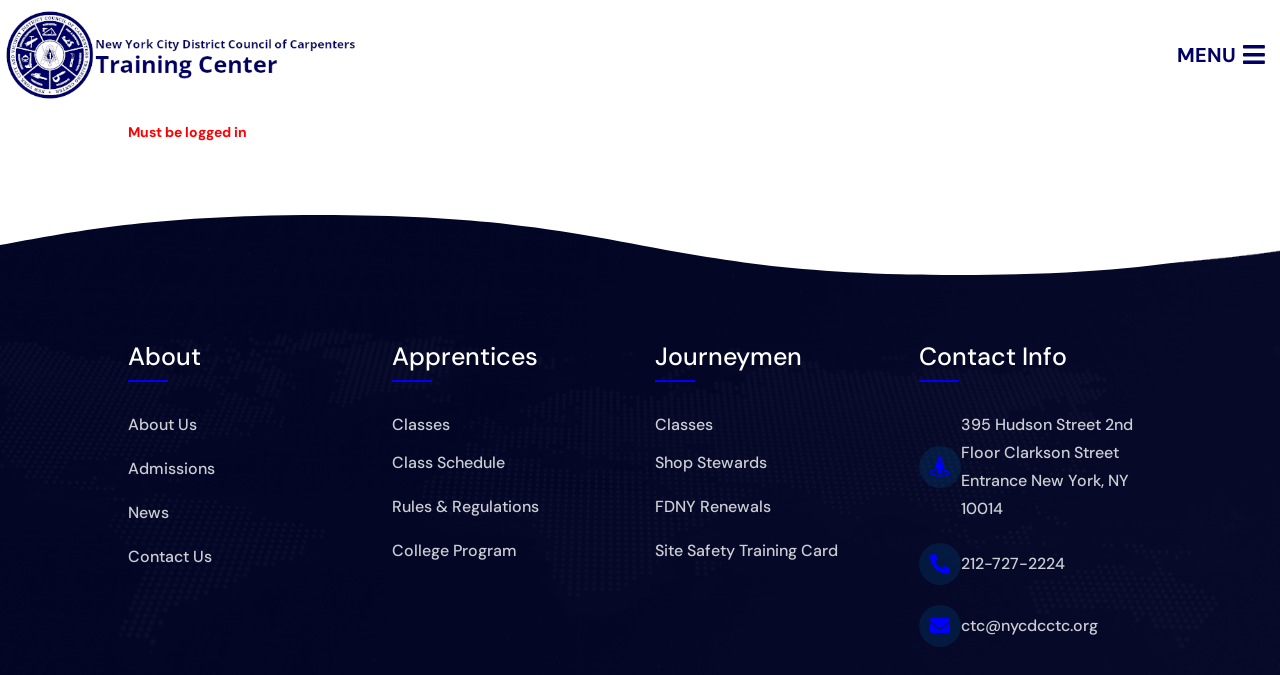

--- FILE ---
content_type: text/html; charset=UTF-8
request_url: https://www.nyccarpenterstrainingcenter.org/trainings/confined-space-citf-2/
body_size: 35866
content:
<!DOCTYPE html>
<html lang="en-US">
<head>
	<meta charset="UTF-8" />
<meta http-equiv="X-UA-Compatible" content="IE=edge">
	<link rel="pingback" href="https://www.nyccarpenterstrainingcenter.org/xmlrpc.php" />

	<script type="text/javascript">
		document.documentElement.className = 'js';
	</script>
	
	<link rel="preconnect" href="https://fonts.gstatic.com" crossorigin /><style id="et-builder-googlefonts-cached-inline">/* Original: https://fonts.googleapis.com/css?family=DM+Sans:regular,italic,500,500italic,700,700italic&#038;subset=latin,latin-ext&#038;display=swap *//* User Agent: Mozilla/5.0 (Unknown; Linux x86_64) AppleWebKit/538.1 (KHTML, like Gecko) Safari/538.1 Daum/4.1 */@font-face {font-family: 'DM Sans';font-style: italic;font-weight: 400;font-display: swap;src: url(https://fonts.gstatic.com/s/dmsans/v17/rP2rp2ywxg089UriCZaSExd86J3t9jz86Mvy4qCRAL19DksVat-JDV36TGI.ttf) format('truetype');}@font-face {font-family: 'DM Sans';font-style: italic;font-weight: 500;font-display: swap;src: url(https://fonts.gstatic.com/s/dmsans/v17/rP2rp2ywxg089UriCZaSExd86J3t9jz86Mvy4qCRAL19DksVat-7DV36TGI.ttf) format('truetype');}@font-face {font-family: 'DM Sans';font-style: italic;font-weight: 700;font-display: swap;src: url(https://fonts.gstatic.com/s/dmsans/v17/rP2rp2ywxg089UriCZaSExd86J3t9jz86Mvy4qCRAL19DksVat9uCl36TGI.ttf) format('truetype');}@font-face {font-family: 'DM Sans';font-style: normal;font-weight: 400;font-display: swap;src: url(https://fonts.gstatic.com/s/dmsans/v17/rP2tp2ywxg089UriI5-g4vlH9VoD8CmcqZG40F9JadbnoEwAopxRR23z.ttf) format('truetype');}@font-face {font-family: 'DM Sans';font-style: normal;font-weight: 500;font-display: swap;src: url(https://fonts.gstatic.com/s/dmsans/v17/rP2tp2ywxg089UriI5-g4vlH9VoD8CmcqZG40F9JadbnoEwAkJxRR23z.ttf) format('truetype');}@font-face {font-family: 'DM Sans';font-style: normal;font-weight: 700;font-display: swap;src: url(https://fonts.gstatic.com/s/dmsans/v17/rP2tp2ywxg089UriI5-g4vlH9VoD8CmcqZG40F9JadbnoEwARZtRR23z.ttf) format('truetype');}/* User Agent: Mozilla/5.0 (Windows NT 6.1; WOW64; rv:27.0) Gecko/20100101 Firefox/27.0 */@font-face {font-family: 'DM Sans';font-style: italic;font-weight: 400;font-display: swap;src: url(https://fonts.gstatic.com/l/font?kit=rP2rp2ywxg089UriCZaSExd86J3t9jz86Mvy4qCRAL19DksVat-JDV36TGE&skey=3320fd60b11c3775&v=v17) format('woff');}@font-face {font-family: 'DM Sans';font-style: italic;font-weight: 500;font-display: swap;src: url(https://fonts.gstatic.com/l/font?kit=rP2rp2ywxg089UriCZaSExd86J3t9jz86Mvy4qCRAL19DksVat-7DV36TGE&skey=3320fd60b11c3775&v=v17) format('woff');}@font-face {font-family: 'DM Sans';font-style: italic;font-weight: 700;font-display: swap;src: url(https://fonts.gstatic.com/l/font?kit=rP2rp2ywxg089UriCZaSExd86J3t9jz86Mvy4qCRAL19DksVat9uCl36TGE&skey=3320fd60b11c3775&v=v17) format('woff');}@font-face {font-family: 'DM Sans';font-style: normal;font-weight: 400;font-display: swap;src: url(https://fonts.gstatic.com/l/font?kit=rP2tp2ywxg089UriI5-g4vlH9VoD8CmcqZG40F9JadbnoEwAopxRR23w&skey=cd068b3e1b767e51&v=v17) format('woff');}@font-face {font-family: 'DM Sans';font-style: normal;font-weight: 500;font-display: swap;src: url(https://fonts.gstatic.com/l/font?kit=rP2tp2ywxg089UriI5-g4vlH9VoD8CmcqZG40F9JadbnoEwAkJxRR23w&skey=cd068b3e1b767e51&v=v17) format('woff');}@font-face {font-family: 'DM Sans';font-style: normal;font-weight: 700;font-display: swap;src: url(https://fonts.gstatic.com/l/font?kit=rP2tp2ywxg089UriI5-g4vlH9VoD8CmcqZG40F9JadbnoEwARZtRR23w&skey=cd068b3e1b767e51&v=v17) format('woff');}/* User Agent: Mozilla/5.0 (Windows NT 6.3; rv:39.0) Gecko/20100101 Firefox/39.0 */@font-face {font-family: 'DM Sans';font-style: italic;font-weight: 400;font-display: swap;src: url(https://fonts.gstatic.com/s/dmsans/v17/rP2rp2ywxg089UriCZaSExd86J3t9jz86Mvy4qCRAL19DksVat-JDV36TGc.woff2) format('woff2');}@font-face {font-family: 'DM Sans';font-style: italic;font-weight: 500;font-display: swap;src: url(https://fonts.gstatic.com/s/dmsans/v17/rP2rp2ywxg089UriCZaSExd86J3t9jz86Mvy4qCRAL19DksVat-7DV36TGc.woff2) format('woff2');}@font-face {font-family: 'DM Sans';font-style: italic;font-weight: 700;font-display: swap;src: url(https://fonts.gstatic.com/s/dmsans/v17/rP2rp2ywxg089UriCZaSExd86J3t9jz86Mvy4qCRAL19DksVat9uCl36TGc.woff2) format('woff2');}@font-face {font-family: 'DM Sans';font-style: normal;font-weight: 400;font-display: swap;src: url(https://fonts.gstatic.com/s/dmsans/v17/rP2tp2ywxg089UriI5-g4vlH9VoD8CmcqZG40F9JadbnoEwAopxRR232.woff2) format('woff2');}@font-face {font-family: 'DM Sans';font-style: normal;font-weight: 500;font-display: swap;src: url(https://fonts.gstatic.com/s/dmsans/v17/rP2tp2ywxg089UriI5-g4vlH9VoD8CmcqZG40F9JadbnoEwAkJxRR232.woff2) format('woff2');}@font-face {font-family: 'DM Sans';font-style: normal;font-weight: 700;font-display: swap;src: url(https://fonts.gstatic.com/s/dmsans/v17/rP2tp2ywxg089UriI5-g4vlH9VoD8CmcqZG40F9JadbnoEwARZtRR232.woff2) format('woff2');}</style><meta name='robots' content='index, follow, max-image-preview:large, max-snippet:-1, max-video-preview:-1' />
<script type="text/javascript">
			let jqueryParams=[],jQuery=function(r){return jqueryParams=[...jqueryParams,r],jQuery},$=function(r){return jqueryParams=[...jqueryParams,r],$};window.jQuery=jQuery,window.$=jQuery;let customHeadScripts=!1;jQuery.fn=jQuery.prototype={},$.fn=jQuery.prototype={},jQuery.noConflict=function(r){if(window.jQuery)return jQuery=window.jQuery,$=window.jQuery,customHeadScripts=!0,jQuery.noConflict},jQuery.ready=function(r){jqueryParams=[...jqueryParams,r]},$.ready=function(r){jqueryParams=[...jqueryParams,r]},jQuery.load=function(r){jqueryParams=[...jqueryParams,r]},$.load=function(r){jqueryParams=[...jqueryParams,r]},jQuery.fn.ready=function(r){jqueryParams=[...jqueryParams,r]},$.fn.ready=function(r){jqueryParams=[...jqueryParams,r]};</script>
	<!-- This site is optimized with the Yoast SEO plugin v26.8 - https://yoast.com/product/yoast-seo-wordpress/ -->
	<title>Confined Space (CITF) - New York City District Council of Carpenters</title>
	<link rel="canonical" href="https://www.nyccarpenterstrainingcenter.org/trainings/confined-space-citf-2/" />
	<meta property="og:locale" content="en_US" />
	<meta property="og:type" content="article" />
	<meta property="og:title" content="Confined Space (CITF) - New York City District Council of Carpenters" />
	<meta property="og:url" content="https://www.nyccarpenterstrainingcenter.org/trainings/confined-space-citf-2/" />
	<meta property="og:site_name" content="New York City District Council of Carpenters" />
	<meta name="twitter:card" content="summary_large_image" />
	<script type="application/ld+json" class="yoast-schema-graph">{"@context":"https://schema.org","@graph":[{"@type":"WebPage","@id":"https://www.nyccarpenterstrainingcenter.org/trainings/confined-space-citf-2/","url":"https://www.nyccarpenterstrainingcenter.org/trainings/confined-space-citf-2/","name":"Confined Space (CITF) - New York City District Council of Carpenters","isPartOf":{"@id":"https://www.nyccarpenterstrainingcenter.org/#website"},"datePublished":"2022-11-28T15:05:42+00:00","breadcrumb":{"@id":"https://www.nyccarpenterstrainingcenter.org/trainings/confined-space-citf-2/#breadcrumb"},"inLanguage":"en-US","potentialAction":[{"@type":"ReadAction","target":["https://www.nyccarpenterstrainingcenter.org/trainings/confined-space-citf-2/"]}]},{"@type":"BreadcrumbList","@id":"https://www.nyccarpenterstrainingcenter.org/trainings/confined-space-citf-2/#breadcrumb","itemListElement":[{"@type":"ListItem","position":1,"name":"Home","item":"https://www.nyccarpenterstrainingcenter.org/"},{"@type":"ListItem","position":2,"name":"Confined Space (CITF)"}]},{"@type":"WebSite","@id":"https://www.nyccarpenterstrainingcenter.org/#website","url":"https://www.nyccarpenterstrainingcenter.org/","name":"New York City District Council of Carpenters","description":"Training Center","potentialAction":[{"@type":"SearchAction","target":{"@type":"EntryPoint","urlTemplate":"https://www.nyccarpenterstrainingcenter.org/?s={search_term_string}"},"query-input":{"@type":"PropertyValueSpecification","valueRequired":true,"valueName":"search_term_string"}}],"inLanguage":"en-US"}]}</script>
	<!-- / Yoast SEO plugin. -->


<link rel="alternate" type="application/rss+xml" title="New York City District Council of Carpenters &raquo; Feed" href="https://www.nyccarpenterstrainingcenter.org/feed/" />
<link rel="alternate" type="application/rss+xml" title="New York City District Council of Carpenters &raquo; Comments Feed" href="https://www.nyccarpenterstrainingcenter.org/comments/feed/" />
<link rel="alternate" title="oEmbed (JSON)" type="application/json+oembed" href="https://www.nyccarpenterstrainingcenter.org/wp-json/oembed/1.0/embed?url=https%3A%2F%2Fwww.nyccarpenterstrainingcenter.org%2Ftrainings%2Fconfined-space-citf-2%2F" />
<link rel="alternate" title="oEmbed (XML)" type="text/xml+oembed" href="https://www.nyccarpenterstrainingcenter.org/wp-json/oembed/1.0/embed?url=https%3A%2F%2Fwww.nyccarpenterstrainingcenter.org%2Ftrainings%2Fconfined-space-citf-2%2F&#038;format=xml" />
<meta content="InConcert Web Design&#039;s Theme v.1.0.1" name="generator"/><style id='wp-block-library-inline-css' type='text/css'>
:root{--wp-block-synced-color:#7a00df;--wp-block-synced-color--rgb:122,0,223;--wp-bound-block-color:var(--wp-block-synced-color);--wp-editor-canvas-background:#ddd;--wp-admin-theme-color:#007cba;--wp-admin-theme-color--rgb:0,124,186;--wp-admin-theme-color-darker-10:#006ba1;--wp-admin-theme-color-darker-10--rgb:0,107,160.5;--wp-admin-theme-color-darker-20:#005a87;--wp-admin-theme-color-darker-20--rgb:0,90,135;--wp-admin-border-width-focus:2px}@media (min-resolution:192dpi){:root{--wp-admin-border-width-focus:1.5px}}.wp-element-button{cursor:pointer}:root .has-very-light-gray-background-color{background-color:#eee}:root .has-very-dark-gray-background-color{background-color:#313131}:root .has-very-light-gray-color{color:#eee}:root .has-very-dark-gray-color{color:#313131}:root .has-vivid-green-cyan-to-vivid-cyan-blue-gradient-background{background:linear-gradient(135deg,#00d084,#0693e3)}:root .has-purple-crush-gradient-background{background:linear-gradient(135deg,#34e2e4,#4721fb 50%,#ab1dfe)}:root .has-hazy-dawn-gradient-background{background:linear-gradient(135deg,#faaca8,#dad0ec)}:root .has-subdued-olive-gradient-background{background:linear-gradient(135deg,#fafae1,#67a671)}:root .has-atomic-cream-gradient-background{background:linear-gradient(135deg,#fdd79a,#004a59)}:root .has-nightshade-gradient-background{background:linear-gradient(135deg,#330968,#31cdcf)}:root .has-midnight-gradient-background{background:linear-gradient(135deg,#020381,#2874fc)}:root{--wp--preset--font-size--normal:16px;--wp--preset--font-size--huge:42px}.has-regular-font-size{font-size:1em}.has-larger-font-size{font-size:2.625em}.has-normal-font-size{font-size:var(--wp--preset--font-size--normal)}.has-huge-font-size{font-size:var(--wp--preset--font-size--huge)}.has-text-align-center{text-align:center}.has-text-align-left{text-align:left}.has-text-align-right{text-align:right}.has-fit-text{white-space:nowrap!important}#end-resizable-editor-section{display:none}.aligncenter{clear:both}.items-justified-left{justify-content:flex-start}.items-justified-center{justify-content:center}.items-justified-right{justify-content:flex-end}.items-justified-space-between{justify-content:space-between}.screen-reader-text{border:0;clip-path:inset(50%);height:1px;margin:-1px;overflow:hidden;padding:0;position:absolute;width:1px;word-wrap:normal!important}.screen-reader-text:focus{background-color:#ddd;clip-path:none;color:#444;display:block;font-size:1em;height:auto;left:5px;line-height:normal;padding:15px 23px 14px;text-decoration:none;top:5px;width:auto;z-index:100000}html :where(.has-border-color){border-style:solid}html :where([style*=border-top-color]){border-top-style:solid}html :where([style*=border-right-color]){border-right-style:solid}html :where([style*=border-bottom-color]){border-bottom-style:solid}html :where([style*=border-left-color]){border-left-style:solid}html :where([style*=border-width]){border-style:solid}html :where([style*=border-top-width]){border-top-style:solid}html :where([style*=border-right-width]){border-right-style:solid}html :where([style*=border-bottom-width]){border-bottom-style:solid}html :where([style*=border-left-width]){border-left-style:solid}html :where(img[class*=wp-image-]){height:auto;max-width:100%}:where(figure){margin:0 0 1em}html :where(.is-position-sticky){--wp-admin--admin-bar--position-offset:var(--wp-admin--admin-bar--height,0px)}@media screen and (max-width:600px){html :where(.is-position-sticky){--wp-admin--admin-bar--position-offset:0px}}

/*# sourceURL=wp-block-library-inline-css */
</style><style id='global-styles-inline-css' type='text/css'>
:root{--wp--preset--aspect-ratio--square: 1;--wp--preset--aspect-ratio--4-3: 4/3;--wp--preset--aspect-ratio--3-4: 3/4;--wp--preset--aspect-ratio--3-2: 3/2;--wp--preset--aspect-ratio--2-3: 2/3;--wp--preset--aspect-ratio--16-9: 16/9;--wp--preset--aspect-ratio--9-16: 9/16;--wp--preset--color--black: #000000;--wp--preset--color--cyan-bluish-gray: #abb8c3;--wp--preset--color--white: #ffffff;--wp--preset--color--pale-pink: #f78da7;--wp--preset--color--vivid-red: #cf2e2e;--wp--preset--color--luminous-vivid-orange: #ff6900;--wp--preset--color--luminous-vivid-amber: #fcb900;--wp--preset--color--light-green-cyan: #7bdcb5;--wp--preset--color--vivid-green-cyan: #00d084;--wp--preset--color--pale-cyan-blue: #8ed1fc;--wp--preset--color--vivid-cyan-blue: #0693e3;--wp--preset--color--vivid-purple: #9b51e0;--wp--preset--gradient--vivid-cyan-blue-to-vivid-purple: linear-gradient(135deg,rgb(6,147,227) 0%,rgb(155,81,224) 100%);--wp--preset--gradient--light-green-cyan-to-vivid-green-cyan: linear-gradient(135deg,rgb(122,220,180) 0%,rgb(0,208,130) 100%);--wp--preset--gradient--luminous-vivid-amber-to-luminous-vivid-orange: linear-gradient(135deg,rgb(252,185,0) 0%,rgb(255,105,0) 100%);--wp--preset--gradient--luminous-vivid-orange-to-vivid-red: linear-gradient(135deg,rgb(255,105,0) 0%,rgb(207,46,46) 100%);--wp--preset--gradient--very-light-gray-to-cyan-bluish-gray: linear-gradient(135deg,rgb(238,238,238) 0%,rgb(169,184,195) 100%);--wp--preset--gradient--cool-to-warm-spectrum: linear-gradient(135deg,rgb(74,234,220) 0%,rgb(151,120,209) 20%,rgb(207,42,186) 40%,rgb(238,44,130) 60%,rgb(251,105,98) 80%,rgb(254,248,76) 100%);--wp--preset--gradient--blush-light-purple: linear-gradient(135deg,rgb(255,206,236) 0%,rgb(152,150,240) 100%);--wp--preset--gradient--blush-bordeaux: linear-gradient(135deg,rgb(254,205,165) 0%,rgb(254,45,45) 50%,rgb(107,0,62) 100%);--wp--preset--gradient--luminous-dusk: linear-gradient(135deg,rgb(255,203,112) 0%,rgb(199,81,192) 50%,rgb(65,88,208) 100%);--wp--preset--gradient--pale-ocean: linear-gradient(135deg,rgb(255,245,203) 0%,rgb(182,227,212) 50%,rgb(51,167,181) 100%);--wp--preset--gradient--electric-grass: linear-gradient(135deg,rgb(202,248,128) 0%,rgb(113,206,126) 100%);--wp--preset--gradient--midnight: linear-gradient(135deg,rgb(2,3,129) 0%,rgb(40,116,252) 100%);--wp--preset--font-size--small: 13px;--wp--preset--font-size--medium: 20px;--wp--preset--font-size--large: 36px;--wp--preset--font-size--x-large: 42px;--wp--preset--spacing--20: 0.44rem;--wp--preset--spacing--30: 0.67rem;--wp--preset--spacing--40: 1rem;--wp--preset--spacing--50: 1.5rem;--wp--preset--spacing--60: 2.25rem;--wp--preset--spacing--70: 3.38rem;--wp--preset--spacing--80: 5.06rem;--wp--preset--shadow--natural: 6px 6px 9px rgba(0, 0, 0, 0.2);--wp--preset--shadow--deep: 12px 12px 50px rgba(0, 0, 0, 0.4);--wp--preset--shadow--sharp: 6px 6px 0px rgba(0, 0, 0, 0.2);--wp--preset--shadow--outlined: 6px 6px 0px -3px rgb(255, 255, 255), 6px 6px rgb(0, 0, 0);--wp--preset--shadow--crisp: 6px 6px 0px rgb(0, 0, 0);}:root { --wp--style--global--content-size: 823px;--wp--style--global--wide-size: 1080px; }:where(body) { margin: 0; }.wp-site-blocks > .alignleft { float: left; margin-right: 2em; }.wp-site-blocks > .alignright { float: right; margin-left: 2em; }.wp-site-blocks > .aligncenter { justify-content: center; margin-left: auto; margin-right: auto; }:where(.is-layout-flex){gap: 0.5em;}:where(.is-layout-grid){gap: 0.5em;}.is-layout-flow > .alignleft{float: left;margin-inline-start: 0;margin-inline-end: 2em;}.is-layout-flow > .alignright{float: right;margin-inline-start: 2em;margin-inline-end: 0;}.is-layout-flow > .aligncenter{margin-left: auto !important;margin-right: auto !important;}.is-layout-constrained > .alignleft{float: left;margin-inline-start: 0;margin-inline-end: 2em;}.is-layout-constrained > .alignright{float: right;margin-inline-start: 2em;margin-inline-end: 0;}.is-layout-constrained > .aligncenter{margin-left: auto !important;margin-right: auto !important;}.is-layout-constrained > :where(:not(.alignleft):not(.alignright):not(.alignfull)){max-width: var(--wp--style--global--content-size);margin-left: auto !important;margin-right: auto !important;}.is-layout-constrained > .alignwide{max-width: var(--wp--style--global--wide-size);}body .is-layout-flex{display: flex;}.is-layout-flex{flex-wrap: wrap;align-items: center;}.is-layout-flex > :is(*, div){margin: 0;}body .is-layout-grid{display: grid;}.is-layout-grid > :is(*, div){margin: 0;}body{padding-top: 0px;padding-right: 0px;padding-bottom: 0px;padding-left: 0px;}:root :where(.wp-element-button, .wp-block-button__link){background-color: #32373c;border-width: 0;color: #fff;font-family: inherit;font-size: inherit;font-style: inherit;font-weight: inherit;letter-spacing: inherit;line-height: inherit;padding-top: calc(0.667em + 2px);padding-right: calc(1.333em + 2px);padding-bottom: calc(0.667em + 2px);padding-left: calc(1.333em + 2px);text-decoration: none;text-transform: inherit;}.has-black-color{color: var(--wp--preset--color--black) !important;}.has-cyan-bluish-gray-color{color: var(--wp--preset--color--cyan-bluish-gray) !important;}.has-white-color{color: var(--wp--preset--color--white) !important;}.has-pale-pink-color{color: var(--wp--preset--color--pale-pink) !important;}.has-vivid-red-color{color: var(--wp--preset--color--vivid-red) !important;}.has-luminous-vivid-orange-color{color: var(--wp--preset--color--luminous-vivid-orange) !important;}.has-luminous-vivid-amber-color{color: var(--wp--preset--color--luminous-vivid-amber) !important;}.has-light-green-cyan-color{color: var(--wp--preset--color--light-green-cyan) !important;}.has-vivid-green-cyan-color{color: var(--wp--preset--color--vivid-green-cyan) !important;}.has-pale-cyan-blue-color{color: var(--wp--preset--color--pale-cyan-blue) !important;}.has-vivid-cyan-blue-color{color: var(--wp--preset--color--vivid-cyan-blue) !important;}.has-vivid-purple-color{color: var(--wp--preset--color--vivid-purple) !important;}.has-black-background-color{background-color: var(--wp--preset--color--black) !important;}.has-cyan-bluish-gray-background-color{background-color: var(--wp--preset--color--cyan-bluish-gray) !important;}.has-white-background-color{background-color: var(--wp--preset--color--white) !important;}.has-pale-pink-background-color{background-color: var(--wp--preset--color--pale-pink) !important;}.has-vivid-red-background-color{background-color: var(--wp--preset--color--vivid-red) !important;}.has-luminous-vivid-orange-background-color{background-color: var(--wp--preset--color--luminous-vivid-orange) !important;}.has-luminous-vivid-amber-background-color{background-color: var(--wp--preset--color--luminous-vivid-amber) !important;}.has-light-green-cyan-background-color{background-color: var(--wp--preset--color--light-green-cyan) !important;}.has-vivid-green-cyan-background-color{background-color: var(--wp--preset--color--vivid-green-cyan) !important;}.has-pale-cyan-blue-background-color{background-color: var(--wp--preset--color--pale-cyan-blue) !important;}.has-vivid-cyan-blue-background-color{background-color: var(--wp--preset--color--vivid-cyan-blue) !important;}.has-vivid-purple-background-color{background-color: var(--wp--preset--color--vivid-purple) !important;}.has-black-border-color{border-color: var(--wp--preset--color--black) !important;}.has-cyan-bluish-gray-border-color{border-color: var(--wp--preset--color--cyan-bluish-gray) !important;}.has-white-border-color{border-color: var(--wp--preset--color--white) !important;}.has-pale-pink-border-color{border-color: var(--wp--preset--color--pale-pink) !important;}.has-vivid-red-border-color{border-color: var(--wp--preset--color--vivid-red) !important;}.has-luminous-vivid-orange-border-color{border-color: var(--wp--preset--color--luminous-vivid-orange) !important;}.has-luminous-vivid-amber-border-color{border-color: var(--wp--preset--color--luminous-vivid-amber) !important;}.has-light-green-cyan-border-color{border-color: var(--wp--preset--color--light-green-cyan) !important;}.has-vivid-green-cyan-border-color{border-color: var(--wp--preset--color--vivid-green-cyan) !important;}.has-pale-cyan-blue-border-color{border-color: var(--wp--preset--color--pale-cyan-blue) !important;}.has-vivid-cyan-blue-border-color{border-color: var(--wp--preset--color--vivid-cyan-blue) !important;}.has-vivid-purple-border-color{border-color: var(--wp--preset--color--vivid-purple) !important;}.has-vivid-cyan-blue-to-vivid-purple-gradient-background{background: var(--wp--preset--gradient--vivid-cyan-blue-to-vivid-purple) !important;}.has-light-green-cyan-to-vivid-green-cyan-gradient-background{background: var(--wp--preset--gradient--light-green-cyan-to-vivid-green-cyan) !important;}.has-luminous-vivid-amber-to-luminous-vivid-orange-gradient-background{background: var(--wp--preset--gradient--luminous-vivid-amber-to-luminous-vivid-orange) !important;}.has-luminous-vivid-orange-to-vivid-red-gradient-background{background: var(--wp--preset--gradient--luminous-vivid-orange-to-vivid-red) !important;}.has-very-light-gray-to-cyan-bluish-gray-gradient-background{background: var(--wp--preset--gradient--very-light-gray-to-cyan-bluish-gray) !important;}.has-cool-to-warm-spectrum-gradient-background{background: var(--wp--preset--gradient--cool-to-warm-spectrum) !important;}.has-blush-light-purple-gradient-background{background: var(--wp--preset--gradient--blush-light-purple) !important;}.has-blush-bordeaux-gradient-background{background: var(--wp--preset--gradient--blush-bordeaux) !important;}.has-luminous-dusk-gradient-background{background: var(--wp--preset--gradient--luminous-dusk) !important;}.has-pale-ocean-gradient-background{background: var(--wp--preset--gradient--pale-ocean) !important;}.has-electric-grass-gradient-background{background: var(--wp--preset--gradient--electric-grass) !important;}.has-midnight-gradient-background{background: var(--wp--preset--gradient--midnight) !important;}.has-small-font-size{font-size: var(--wp--preset--font-size--small) !important;}.has-medium-font-size{font-size: var(--wp--preset--font-size--medium) !important;}.has-large-font-size{font-size: var(--wp--preset--font-size--large) !important;}.has-x-large-font-size{font-size: var(--wp--preset--font-size--x-large) !important;}
/*# sourceURL=global-styles-inline-css */
</style>

<link rel='stylesheet' id='wp-components-css' href='https://www.nyccarpenterstrainingcenter.org/wp-includes/css/dist/components/style.min.css?ver=6.9' type='text/css' media='all' />
<link rel='stylesheet' id='wp-preferences-css' href='https://www.nyccarpenterstrainingcenter.org/wp-includes/css/dist/preferences/style.min.css?ver=6.9' type='text/css' media='all' />
<link rel='stylesheet' id='wp-block-editor-css' href='https://www.nyccarpenterstrainingcenter.org/wp-includes/css/dist/block-editor/style.min.css?ver=6.9' type='text/css' media='all' />
<link rel='stylesheet' id='popup-maker-block-library-style-css' href='https://www.nyccarpenterstrainingcenter.org/wp-content/plugins/popup-maker/dist/packages/block-library-style.css?ver=dbea705cfafe089d65f1' type='text/css' media='all' />
<link rel='stylesheet' id='CTF-custom-style-css' href='https://www.nyccarpenterstrainingcenter.org/wp-content/plugins/CTF/css/popup.css?ver=1769099579' type='text/css' media='all' />
<link rel='stylesheet' id='CTF-calendar-style-css' href='https://www.nyccarpenterstrainingcenter.org/wp-content/plugins/CTF/css/calendar.css?ver=1769099579' type='text/css' media='all' />
<link rel='stylesheet' id='CTF-tab-style-css' href='https://www.nyccarpenterstrainingcenter.org/wp-content/plugins/CTF/css/tab.css?ver=1769099579' type='text/css' media='all' />
<link rel='stylesheet' id='last4-plugin-styles-css' href='https://www.nyccarpenterstrainingcenter.org/wp-content/plugins/ctf-last4/CSS/styles.css?ver=1.0.0' type='text/css' media='all' />
<link rel='stylesheet' id='wtfdivi-user-css-css' href='https://www.nyccarpenterstrainingcenter.org/wp-content/uploads/wtfdivi/wp_head.css?ver=1622066810' type='text/css' media='all' />
<link rel='stylesheet' id='df-lib-styles-css' href='https://www.nyccarpenterstrainingcenter.org/wp-content/plugins/diviflash/public/css/lib/df_lib_styles.css?ver=1.4.14' type='text/css' media='all' />
<style id='df-lib-styles-inline-css' type='text/css'>

			#top-menu-nav .nav li:not(:last-child) {
				padding-right: px;
			}
		
/*# sourceURL=df-lib-styles-inline-css */
</style>
<link rel='stylesheet' id='df-builder-styles-css' href='https://www.nyccarpenterstrainingcenter.org/wp-content/plugins/diviflash/public/css/df-builder-styles.css?ver=1.4.14' type='text/css' media='all' />
<link rel='stylesheet' id='df-popup-styles-css' href='https://www.nyccarpenterstrainingcenter.org/wp-content/plugins/diviflash/public/css/popup-custom.css?ver=1.4.14' type='text/css' media='all' />
<link rel='stylesheet' id='diviflash-styles-css' href='https://www.nyccarpenterstrainingcenter.org/wp-content/plugins/diviflash/styles/style.min.css?ver=1.4.14' type='text/css' media='all' />
<link rel='stylesheet' id='divi-mad-menu-styles-css' href='https://www.nyccarpenterstrainingcenter.org/wp-content/plugins/divi-mad-menu/divi-4/styles/style.min.css?ver=2.1.0' type='text/css' media='all' />
<link rel='stylesheet' id='popup-maker-site-css' href='//www.nyccarpenterstrainingcenter.org/wp-content/uploads/pum/pum-site-styles.css?generated=1769101339&#038;ver=1.21.5' type='text/css' media='all' />
<link rel='stylesheet' id='divi-style-parent-css' href='https://www.nyccarpenterstrainingcenter.org/wp-content/themes/Divi/style-static.min.css?ver=4.27.5' type='text/css' media='all' />
<link rel='stylesheet' id='divi-style-pum-css' href='https://www.nyccarpenterstrainingcenter.org/wp-content/themes/Inconcert-theme/style.css?ver=4.27.5' type='text/css' media='all' />
<script type="text/javascript" src="https://www.nyccarpenterstrainingcenter.org/wp-includes/js/jquery/jquery.min.js?ver=3.7.1" id="jquery-core-js"></script>
<script type="text/javascript" src="https://www.nyccarpenterstrainingcenter.org/wp-includes/js/jquery/jquery-migrate.min.js?ver=3.4.1" id="jquery-migrate-js"></script>
<script type="text/javascript" id="jquery-js-after">
/* <![CDATA[ */
jqueryParams.length&&$.each(jqueryParams,function(e,r){if("function"==typeof r){var n=String(r);n.replace("$","jQuery");var a=new Function("return "+n)();$(document).ready(a)}});
//# sourceURL=jquery-js-after
/* ]]> */
</script>
<script type="text/javascript" src="https://www.nyccarpenterstrainingcenter.org/wp-content/plugins/CTF/js/popup.js?ver=1769099579" id="CTF-custom-scripts-js"></script>
<script type="text/javascript" src="https://www.nyccarpenterstrainingcenter.org/wp-content/plugins/CTF/js/course_filter.php?ver=1769099579" id="course_filter-js"></script>
<script type="text/javascript" src="https://www.nyccarpenterstrainingcenter.org/wp-content/plugins/CTF/js/tab.js?ver=1769099579" id="tab-script-js"></script>
<script type="text/javascript" id="divibooster_number_counter_initial_value-js-after">
/* <![CDATA[ */
(function(){
  function parseNumber(str){
    if (typeof str !== 'string') str = String(str || '');
    str = str.replace(/[^0-9+\-\.]/g, '');
    var n = parseFloat(str);
    return isNaN(n) ? 0 : n;
  }
  function decimalsOf(n){
    n = (typeof n === 'number') ? n : parseNumber(n);
    var s = String(n);
    var p = s.split('.');
    return p.length > 1 ? p[1].length : 0;
  }
  function formatNumber(n, dec){
    if (typeof dec !== 'number') dec = 0;
    var s = n.toFixed(dec);
    if (parseFloat(s) === 0) return (dec>0? '0.'+Array(dec+1).join('0') : '0');
    return s;
  }
  function withThousands(s, sep){
    if (!sep) return s;
    var parts = s.split('.');
    parts[0] = parts[0].replace(/\B(?=(\d{3})+(?!\d))/g, sep);
    return parts.join('.');
  }

  function primeChart(wrapper, start){
    var attempts = 0;
    var maxAttempts = 160; // ~8s for Divi 5 (increased for late chart init)
    var sep = wrapper.getAttribute('data-number-separator') || '';
    var valueEl = wrapper.querySelector('.percent .percent-value');
    // Read the target value from the data attribute if present
    var targetAttr = valueEl ? valueEl.getAttribute('data-divibooster-target-value') : null;
    var targetValue = targetAttr !== null ? parseNumber(targetAttr) : parseNumber(valueEl ? valueEl.textContent : '0');
    var dec = Math.max(decimalsOf(start), decimalsOf(targetValue));
    function tryPrime(){
      attempts++;
      var $ = window.jQuery;
      if ($){
        var $w = $(wrapper);
        var chart = $w.data('easyPieChart');
        if (chart && typeof chart.update === 'function'){
          // Prime the chart to the initial value WITHOUT animation.
          var prevAnimate = (chart.options && typeof chart.options === 'object') ? chart.options.animate : undefined;
          try { if (chart.options) chart.options.animate = false; } catch(e) {}
          try { chart.update(start); } catch(e) {}
          try { if (chart.options) chart.options.animate = prevAnimate; } catch(e) {}

          // Reveal the text once primed and mark as primed
          wrapper.classList.add('dbiv-nciv-ready');
          if (valueEl) valueEl.style.opacity = '1';
          try { wrapper.setAttribute('data-dbiv-primed', '1'); } catch(e) {}
          try { wrapper.__dbiv_canvasPrimed = wrapper.querySelector('canvas'); } catch(e) {}

          // If we have a valid target and it's different to the start, animate to target immediately after a frame.
          if (!isNaN(targetValue) && targetValue !== start) {
            var animateToTarget = function(){
              try { chart.update(targetValue); } catch(e) {}
            };
            if (window.requestAnimationFrame) {
              requestAnimationFrame(function(){ setTimeout(animateToTarget, 0); });
            } else {
              setTimeout(animateToTarget, 0);
            }
          }
          return true;
        }
      }
      if (attempts < maxAttempts){
        setTimeout(tryPrime, 50);
      } else {
        // Give up priming; reveal to avoid leaving content hidden. Divi may still handle animation.
        wrapper.classList.add('dbiv-nciv-ready');
        if (valueEl) valueEl.style.opacity = '1';
      }
      return false;
    }
    // set displayed start immediately
    if (valueEl){
      var s = formatNumber(start, dec);
      valueEl.textContent = withThousands(s, sep);
    }
    tryPrime();
  }

  function initInstance(wrapper){
    if (!wrapper) return;
    var valueEl = wrapper.querySelector('.percent .percent-value');
    if (!valueEl) return;
    var canvasEl = wrapper.querySelector('canvas');
    if (wrapper.__dbiv_canvasPrimed && wrapper.__dbiv_canvasPrimed === canvasEl) return;
    var start = parseNumber(valueEl.getAttribute('data-divibooster-initial-value'));
    if (isNaN(start)) start = 0;
    // If the element is already showing the target value (e.g., JS ran late or Divi already animated), don't re-prime to avoid flicker.
    var targetAttr = valueEl.getAttribute('data-divibooster-target-value');
    var currentVal = parseNumber(valueEl.textContent);
    if (targetAttr !== null) {
      var targetVal = parseNumber(targetAttr);
      if (!isNaN(targetVal) && currentVal === targetVal && wrapper.getAttribute('data-dbiv-primed') === '1') {
        wrapper.classList.add('dbiv-nciv-ready');
        valueEl.style.opacity = '1';
        return;
      }
    }
    // Hide during init only when feature is active for this instance.
    valueEl.style.opacity = '0';
    primeChart(wrapper, start);
    wrapper.__dbiv_init = true;
  }

  function initAll(root){
    root = root || document;
    var nodes = root.querySelectorAll('.dbiv-nciv');
    nodes.forEach(function(n){ initInstance(n); });
  }

  if (document.readyState === 'loading'){
    document.addEventListener('DOMContentLoaded', function(){ initAll(document); });
  } else {
    initAll(document);
  }

  if (window.MutationObserver){
    var mo = new MutationObserver(function(muts){
      muts.forEach(function(m){
        if (m.type === 'childList'){
          m.addedNodes && m.addedNodes.forEach(function(node){
            if (node.nodeType === 1){
              if (node.classList && node.classList.contains('dbiv-nciv')){
                initInstance(node);
              }
              var inner = node.querySelectorAll ? node.querySelectorAll('.dbiv-nciv') : [];
              inner.forEach(function(n){ initInstance(n); });
            }
          });
        }
      });
    });
    mo.observe(document.documentElement, {childList: true, subtree: true});
  }
})();
//# sourceURL=divibooster_number_counter_initial_value-js-after
/* ]]> */
</script>
<link rel="https://api.w.org/" href="https://www.nyccarpenterstrainingcenter.org/wp-json/" /><link rel="alternate" title="JSON" type="application/json" href="https://www.nyccarpenterstrainingcenter.org/wp-json/wp/v2/trainings/76082" /><link rel="EditURI" type="application/rsd+xml" title="RSD" href="https://www.nyccarpenterstrainingcenter.org/xmlrpc.php?rsd" />
<meta name="generator" content="WordPress 6.9" />
<link rel='shortlink' href='https://www.nyccarpenterstrainingcenter.org/?p=76082' />
<SCRIPT TYPE="text/javascript">
<!--
var downStrokeField;
function autojump(fieldName,nextFieldName,fakeMaxLength)
{
var myForm=document.forms[document.forms.length - 1];
var myField=myForm.elements[fieldName];
myField.nextField=myForm.elements[nextFieldName];

if (myField.maxLength == null)
   myField.maxLength=fakeMaxLength;

myField.onkeydown=autojump_keyDown;
myField.onkeyup=autojump_keyUp;
}

function autojump_keyDown()
{
this.beforeLength=this.value.length;
downStrokeField=this;
}

function autojump_keyUp()
{
if (
   (this == downStrokeField) && 
   (this.value.length > this.beforeLength) && 
   (this.value.length >= this.maxLength)
   ) {

			fieldName = jQuery(this).attr('name');
			//alert(fieldName);
			if (fieldName == "dob_year") {
				
			} else if (fieldName == "last4") {
									
			} else

	   this.nextField.focus();

   }
downStrokeField=null;
}
//-->
</SCRIPT>

<style>

/* TODO: Move these styles to a separate CSS file */

.courselist  {
	margin-bottom:35px;	
}
.coursetitle {
	margin-bottom:0px !important;
	padding-bottom:0px;	
	font-size:20px !important;
}
.courselist th {
	border-bottom: solid 2px #666666;
}
.courselist td {
	font-size:16px;
	vertical-align:top;	
}
.trainingrow {
	
}
.trainingrow td {
	padding-left:5px;
	padding-right:5px;	
}
.trainingboxes {
	background-color:#e1ebf3;
	border: solid #000 2px; border-radius:15px; padding:10px; margin-bottom:10px; 	
}
#userlist {
	font-size: 14px;	
}
#userlist tr {
	border: 1px solid #000;
}
#userlist td {
	padding-left: 5px;
	padding-right: 5px;	
}
#ntf_login a, #ctf_login a:visited {
	color:#fff;	
}

</style>
	<script data-name="dbdb-head-js">
	 
	</script>
<style>
@media only screen and (min-width: 981px) {
  .et_pb_subscribe.db_inline_form .et_pb_newsletter_form form {
    display: flex;
    width: 100%;
    grid-gap: 20px;
  }
  .et_pb_subscribe.db_inline_form .et_pb_newsletter_form form > * {
    flex: 1 1 0%;
  }
  .et_pb_subscribe.db_inline_form .et_pb_newsletter_form p.et_pb_newsletter_field {
    padding-bottom: 0;
  }
}
</style>
    <style>
        .db_pb_team_member_website_icon:before {
            content: "\e0e3";
        }
    </style>
    <style>
.db_pb_team_member_email_icon:before {
    content: "\e010";
}
ul.et_pb_member_social_links li > span {
    display: inline-block !important;
}
/* Fix email icon hidden by Email Address Encoder plugin */
ul.et_pb_member_social_links li>span {
    display: inline-block !important;
}
</style><style>.db_pb_team_member_phone_icon:before { content: "\e090"; } ul.et_pb_member_social_links li>span { display: inline-block !important; }</style><style>.db_pb_team_member_instagram_icon:before { content: "\e09a"; }</style><style>.et-social-dbdb-phone a.icon:before{content:"\e090";font-family:"ETModules" !important;}.et-db #et-boc .et-l .et_pb_social_icon.et-social-dbdb-phone a.icon:before{content:"\e090";font-family:"ETModules" !important;}.et_pb_social_icon.et-social-dbdb-phone a.icon:before{content:"\e090";font-family:"ETModules" !important;}.et-social-dbdb-podcast a.icon:before{content:"\e01b";font-family:"ETModules" !important;}.et-db #et-boc .et-l .et_pb_social_icon.et-social-dbdb-podcast a.icon:before{content:"\e01b";font-family:"ETModules" !important;}.et_pb_social_icon.et-social-dbdb-podcast a.icon:before{content:"\e01b";font-family:"ETModules" !important;}.et-social-dbdb-website a.icon:before{content:"\e0e3";font-family:"ETModules" !important;}.et-db #et-boc .et-l .et_pb_social_icon.et-social-dbdb-website a.icon:before{content:"\e0e3";font-family:"ETModules" !important;}.et_pb_social_icon.et-social-dbdb-website a.icon:before{content:"\e0e3";font-family:"ETModules" !important;}</style><style>.et-social-dbdb-500px a.icon:before{content:"\e000";font-family:"Socicon" !important;}.et-db #et-boc .et-l .et_pb_social_icon.et-social-dbdb-500px a.icon:before{content:"\e000";font-family:"Socicon" !important;}.et_pb_social_icon.et-social-dbdb-500px a.icon:before{content:"\e000";font-family:"Socicon" !important;}.et-social-dbdb-8tracks a.icon:before{content:"\e001";font-family:"Socicon" !important;}.et-db #et-boc .et-l .et_pb_social_icon.et-social-dbdb-8tracks a.icon:before{content:"\e001";font-family:"Socicon" !important;}.et_pb_social_icon.et-social-dbdb-8tracks a.icon:before{content:"\e001";font-family:"Socicon" !important;}.et-social-dbdb-portfolio a.icon:before{content:"\e943";font-family:"Socicon" !important;}.et-db #et-boc .et-l .et_pb_social_icon.et-social-dbdb-portfolio a.icon:before{content:"\e943";font-family:"Socicon" !important;}.et_pb_social_icon.et-social-dbdb-portfolio a.icon:before{content:"\e943";font-family:"Socicon" !important;}.et-social-dbdb-airbnb a.icon:before{content:"\e002";font-family:"Socicon" !important;}.et-db #et-boc .et-l .et_pb_social_icon.et-social-dbdb-airbnb a.icon:before{content:"\e002";font-family:"Socicon" !important;}.et_pb_social_icon.et-social-dbdb-airbnb a.icon:before{content:"\e002";font-family:"Socicon" !important;}.et-social-dbdb-alibaba a.icon:before{content:"\e922";font-family:"Socicon" !important;}.et-db #et-boc .et-l .et_pb_social_icon.et-social-dbdb-alibaba a.icon:before{content:"\e922";font-family:"Socicon" !important;}.et_pb_social_icon.et-social-dbdb-alibaba a.icon:before{content:"\e922";font-family:"Socicon" !important;}.et-social-dbdb-aliexpress a.icon:before{content:"\e91d";font-family:"Socicon" !important;}.et-db #et-boc .et-l .et_pb_social_icon.et-social-dbdb-aliexpress a.icon:before{content:"\e91d";font-family:"Socicon" !important;}.et_pb_social_icon.et-social-dbdb-aliexpress a.icon:before{content:"\e91d";font-family:"Socicon" !important;}.et-social-dbdb-alliance a.icon:before{content:"\e003";font-family:"Socicon" !important;}.et-db #et-boc .et-l .et_pb_social_icon.et-social-dbdb-alliance a.icon:before{content:"\e003";font-family:"Socicon" !important;}.et_pb_social_icon.et-social-dbdb-alliance a.icon:before{content:"\e003";font-family:"Socicon" !important;}.et-social-dbdb-amazon a.icon:before{content:"\e004";font-family:"Socicon" !important;}.et-db #et-boc .et-l .et_pb_social_icon.et-social-dbdb-amazon a.icon:before{content:"\e004";font-family:"Socicon" !important;}.et_pb_social_icon.et-social-dbdb-amazon a.icon:before{content:"\e004";font-family:"Socicon" !important;}.et-social-dbdb-amplement a.icon:before{content:"\e005";font-family:"Socicon" !important;}.et-db #et-boc .et-l .et_pb_social_icon.et-social-dbdb-amplement a.icon:before{content:"\e005";font-family:"Socicon" !important;}.et_pb_social_icon.et-social-dbdb-amplement a.icon:before{content:"\e005";font-family:"Socicon" !important;}.et-social-dbdb-android a.icon:before{content:"\e006";font-family:"Socicon" !important;}.et-db #et-boc .et-l .et_pb_social_icon.et-social-dbdb-android a.icon:before{content:"\e006";font-family:"Socicon" !important;}.et_pb_social_icon.et-social-dbdb-android a.icon:before{content:"\e006";font-family:"Socicon" !important;}.et-social-dbdb-angellist a.icon:before{content:"\e007";font-family:"Socicon" !important;}.et-db #et-boc .et-l .et_pb_social_icon.et-social-dbdb-angellist a.icon:before{content:"\e007";font-family:"Socicon" !important;}.et_pb_social_icon.et-social-dbdb-angellist a.icon:before{content:"\e007";font-family:"Socicon" !important;}.et-social-dbdb-angieslist a.icon:before{content:"\e916";font-family:"Socicon" !important;}.et-db #et-boc .et-l .et_pb_social_icon.et-social-dbdb-angieslist a.icon:before{content:"\e916";font-family:"Socicon" !important;}.et_pb_social_icon.et-social-dbdb-angieslist a.icon:before{content:"\e916";font-family:"Socicon" !important;}.et-social-dbdb-appstore a.icon:before{content:"\e91f";font-family:"Socicon" !important;}.et-db #et-boc .et-l .et_pb_social_icon.et-social-dbdb-appstore a.icon:before{content:"\e91f";font-family:"Socicon" !important;}.et_pb_social_icon.et-social-dbdb-appstore a.icon:before{content:"\e91f";font-family:"Socicon" !important;}.et-social-dbdb-apple a.icon:before{content:"\e008";font-family:"Socicon" !important;}.et-db #et-boc .et-l .et_pb_social_icon.et-social-dbdb-apple a.icon:before{content:"\e008";font-family:"Socicon" !important;}.et_pb_social_icon.et-social-dbdb-apple a.icon:before{content:"\e008";font-family:"Socicon" !important;}.et-social-dbdb-artstation a.icon:before{content:"\e959";font-family:"Socicon" !important;}.et-db #et-boc .et-l .et_pb_social_icon.et-social-dbdb-artstation a.icon:before{content:"\e959";font-family:"Socicon" !important;}.et_pb_social_icon.et-social-dbdb-artstation a.icon:before{content:"\e959";font-family:"Socicon" !important;}.et-social-dbdb-ask a.icon:before{content:"\e930";font-family:"Socicon" !important;}.et-db #et-boc .et-l .et_pb_social_icon.et-social-dbdb-ask a.icon:before{content:"\e930";font-family:"Socicon" !important;}.et_pb_social_icon.et-social-dbdb-ask a.icon:before{content:"\e930";font-family:"Socicon" !important;}.et-social-dbdb-augment a.icon:before{content:"\e908";font-family:"Socicon" !important;}.et-db #et-boc .et-l .et_pb_social_icon.et-social-dbdb-augment a.icon:before{content:"\e908";font-family:"Socicon" !important;}.et_pb_social_icon.et-social-dbdb-augment a.icon:before{content:"\e908";font-family:"Socicon" !important;}.et-social-dbdb-avvo a.icon:before{content:"\e978";font-family:"Socicon" !important;}.et-db #et-boc .et-l .et_pb_social_icon.et-social-dbdb-avvo a.icon:before{content:"\e978";font-family:"Socicon" !important;}.et_pb_social_icon.et-social-dbdb-avvo a.icon:before{content:"\e978";font-family:"Socicon" !important;}.et-social-dbdb-baidu a.icon:before{content:"\e00a";font-family:"Socicon" !important;}.et-db #et-boc .et-l .et_pb_social_icon.et-social-dbdb-baidu a.icon:before{content:"\e00a";font-family:"Socicon" !important;}.et_pb_social_icon.et-social-dbdb-baidu a.icon:before{content:"\e00a";font-family:"Socicon" !important;}.et-social-dbdb-bale a.icon:before{content:"\e97e";font-family:"Socicon" !important;}.et-db #et-boc .et-l .et_pb_social_icon.et-social-dbdb-bale a.icon:before{content:"\e97e";font-family:"Socicon" !important;}.et_pb_social_icon.et-social-dbdb-bale a.icon:before{content:"\e97e";font-family:"Socicon" !important;}.et-social-dbdb-bandcamp a.icon:before{content:"\e00b";font-family:"Socicon" !important;}.et-db #et-boc .et-l .et_pb_social_icon.et-social-dbdb-bandcamp a.icon:before{content:"\e00b";font-family:"Socicon" !important;}.et_pb_social_icon.et-social-dbdb-bandcamp a.icon:before{content:"\e00b";font-family:"Socicon" !important;}.et-social-dbdb-battlenet a.icon:before{content:"\e00c";font-family:"Socicon" !important;}.et-db #et-boc .et-l .et_pb_social_icon.et-social-dbdb-battlenet a.icon:before{content:"\e00c";font-family:"Socicon" !important;}.et_pb_social_icon.et-social-dbdb-battlenet a.icon:before{content:"\e00c";font-family:"Socicon" !important;}.et-social-dbdb-beatport a.icon:before{content:"\e955";font-family:"Socicon" !important;}.et-db #et-boc .et-l .et_pb_social_icon.et-social-dbdb-beatport a.icon:before{content:"\e955";font-family:"Socicon" !important;}.et_pb_social_icon.et-social-dbdb-beatport a.icon:before{content:"\e955";font-family:"Socicon" !important;}.et-social-dbdb-bebee a.icon:before{content:"\e00e";font-family:"Socicon" !important;}.et-db #et-boc .et-l .et_pb_social_icon.et-social-dbdb-bebee a.icon:before{content:"\e00e";font-family:"Socicon" !important;}.et_pb_social_icon.et-social-dbdb-bebee a.icon:before{content:"\e00e";font-family:"Socicon" !important;}.et-social-dbdb-bebo a.icon:before{content:"\e00f";font-family:"Socicon" !important;}.et-db #et-boc .et-l .et_pb_social_icon.et-social-dbdb-bebo a.icon:before{content:"\e00f";font-family:"Socicon" !important;}.et_pb_social_icon.et-social-dbdb-bebo a.icon:before{content:"\e00f";font-family:"Socicon" !important;}.et-social-dbdb-behance a.icon:before{content:"\e010";font-family:"Socicon" !important;}.et-db #et-boc .et-l .et_pb_social_icon.et-social-dbdb-behance a.icon:before{content:"\e010";font-family:"Socicon" !important;}.et_pb_social_icon.et-social-dbdb-behance a.icon:before{content:"\e010";font-family:"Socicon" !important;}.et-social-dbdb-bing a.icon:before{content:"\e92a";font-family:"Socicon" !important;}.et-db #et-boc .et-l .et_pb_social_icon.et-social-dbdb-bing a.icon:before{content:"\e92a";font-family:"Socicon" !important;}.et_pb_social_icon.et-social-dbdb-bing a.icon:before{content:"\e92a";font-family:"Socicon" !important;}.et-social-dbdb-bitbucket a.icon:before{content:"\e909";font-family:"Socicon" !important;}.et-db #et-boc .et-l .et_pb_social_icon.et-social-dbdb-bitbucket a.icon:before{content:"\e909";font-family:"Socicon" !important;}.et_pb_social_icon.et-social-dbdb-bitbucket a.icon:before{content:"\e909";font-family:"Socicon" !important;}.et-social-dbdb-blackberry a.icon:before{content:"\e951";font-family:"Socicon" !important;}.et-db #et-boc .et-l .et_pb_social_icon.et-social-dbdb-blackberry a.icon:before{content:"\e951";font-family:"Socicon" !important;}.et_pb_social_icon.et-social-dbdb-blackberry a.icon:before{content:"\e951";font-family:"Socicon" !important;}.et-social-dbdb-blizzard a.icon:before{content:"\e011";font-family:"Socicon" !important;}.et-db #et-boc .et-l .et_pb_social_icon.et-social-dbdb-blizzard a.icon:before{content:"\e011";font-family:"Socicon" !important;}.et_pb_social_icon.et-social-dbdb-blizzard a.icon:before{content:"\e011";font-family:"Socicon" !important;}.et-social-dbdb-blogger a.icon:before{content:"\e012";font-family:"Socicon" !important;}.et-db #et-boc .et-l .et_pb_social_icon.et-social-dbdb-blogger a.icon:before{content:"\e012";font-family:"Socicon" !important;}.et_pb_social_icon.et-social-dbdb-blogger a.icon:before{content:"\e012";font-family:"Socicon" !important;}.et-social-dbdb-bloglovin a.icon:before{content:"\e904";font-family:"Socicon" !important;}.et-db #et-boc .et-l .et_pb_social_icon.et-social-dbdb-bloglovin a.icon:before{content:"\e904";font-family:"Socicon" !important;}.et_pb_social_icon.et-social-dbdb-bloglovin a.icon:before{content:"\e904";font-family:"Socicon" !important;}.et-social-dbdb-bonanza a.icon:before{content:"\e92c";font-family:"Socicon" !important;}.et-db #et-boc .et-l .et_pb_social_icon.et-social-dbdb-bonanza a.icon:before{content:"\e92c";font-family:"Socicon" !important;}.et_pb_social_icon.et-social-dbdb-bonanza a.icon:before{content:"\e92c";font-family:"Socicon" !important;}.et-social-dbdb-bookbub a.icon:before{content:"\e949";font-family:"Socicon" !important;}.et-db #et-boc .et-l .et_pb_social_icon.et-social-dbdb-bookbub a.icon:before{content:"\e949";font-family:"Socicon" !important;}.et_pb_social_icon.et-social-dbdb-bookbub a.icon:before{content:"\e949";font-family:"Socicon" !important;}.et-social-dbdb-booking a.icon:before{content:"\e936";font-family:"Socicon" !important;}.et-db #et-boc .et-l .et_pb_social_icon.et-social-dbdb-booking a.icon:before{content:"\e936";font-family:"Socicon" !important;}.et_pb_social_icon.et-social-dbdb-booking a.icon:before{content:"\e936";font-family:"Socicon" !important;}.et-social-dbdb-buffer a.icon:before{content:"\e013";font-family:"Socicon" !important;}.et-db #et-boc .et-l .et_pb_social_icon.et-social-dbdb-buffer a.icon:before{content:"\e013";font-family:"Socicon" !important;}.et_pb_social_icon.et-social-dbdb-buffer a.icon:before{content:"\e013";font-family:"Socicon" !important;}.et-social-dbdb-calendly a.icon:before{content:"\e93d";font-family:"Socicon" !important;}.et-db #et-boc .et-l .et_pb_social_icon.et-social-dbdb-calendly a.icon:before{content:"\e93d";font-family:"Socicon" !important;}.et_pb_social_icon.et-social-dbdb-calendly a.icon:before{content:"\e93d";font-family:"Socicon" !important;}.et-social-dbdb-cdbaby a.icon:before{content:"\e968";font-family:"Socicon" !important;}.et-db #et-boc .et-l .et_pb_social_icon.et-social-dbdb-cdbaby a.icon:before{content:"\e968";font-family:"Socicon" !important;}.et_pb_social_icon.et-social-dbdb-cdbaby a.icon:before{content:"\e968";font-family:"Socicon" !important;}.et-social-dbdb-chrome a.icon:before{content:"\e014";font-family:"Socicon" !important;}.et-db #et-boc .et-l .et_pb_social_icon.et-social-dbdb-chrome a.icon:before{content:"\e014";font-family:"Socicon" !important;}.et_pb_social_icon.et-social-dbdb-chrome a.icon:before{content:"\e014";font-family:"Socicon" !important;}.et-social-dbdb-codepen a.icon:before{content:"\e917";font-family:"Socicon" !important;}.et-db #et-boc .et-l .et_pb_social_icon.et-social-dbdb-codepen a.icon:before{content:"\e917";font-family:"Socicon" !important;}.et_pb_social_icon.et-social-dbdb-codepen a.icon:before{content:"\e917";font-family:"Socicon" !important;}.et-social-dbdb-codered a.icon:before{content:"\e940";font-family:"Socicon" !important;}.et-db #et-boc .et-l .et_pb_social_icon.et-social-dbdb-codered a.icon:before{content:"\e940";font-family:"Socicon" !important;}.et_pb_social_icon.et-social-dbdb-codered a.icon:before{content:"\e940";font-family:"Socicon" !important;}.et-social-dbdb-coderwall a.icon:before{content:"\e015";font-family:"Socicon" !important;}.et-db #et-boc .et-l .et_pb_social_icon.et-social-dbdb-coderwall a.icon:before{content:"\e015";font-family:"Socicon" !important;}.et_pb_social_icon.et-social-dbdb-coderwall a.icon:before{content:"\e015";font-family:"Socicon" !important;}.et-social-dbdb-collectorz a.icon:before{content:"\e95c";font-family:"Socicon" !important;}.et-db #et-boc .et-l .et_pb_social_icon.et-social-dbdb-collectorz a.icon:before{content:"\e95c";font-family:"Socicon" !important;}.et_pb_social_icon.et-social-dbdb-collectorz a.icon:before{content:"\e95c";font-family:"Socicon" !important;}.et-social-dbdb-craigslist a.icon:before{content:"\e923";font-family:"Socicon" !important;}.et-db #et-boc .et-l .et_pb_social_icon.et-social-dbdb-craigslist a.icon:before{content:"\e923";font-family:"Socicon" !important;}.et_pb_social_icon.et-social-dbdb-craigslist a.icon:before{content:"\e923";font-family:"Socicon" !important;}.et-social-dbdb-crunchbase a.icon:before{content:"\e93b";font-family:"Socicon" !important;}.et-db #et-boc .et-l .et_pb_social_icon.et-social-dbdb-crunchbase a.icon:before{content:"\e93b";font-family:"Socicon" !important;}.et_pb_social_icon.et-social-dbdb-crunchbase a.icon:before{content:"\e93b";font-family:"Socicon" !important;}.et-social-dbdb-curse a.icon:before{content:"\e016";font-family:"Socicon" !important;}.et-db #et-boc .et-l .et_pb_social_icon.et-social-dbdb-curse a.icon:before{content:"\e016";font-family:"Socicon" !important;}.et_pb_social_icon.et-social-dbdb-curse a.icon:before{content:"\e016";font-family:"Socicon" !important;}.et-social-dbdb-dailymotion a.icon:before{content:"\e017";font-family:"Socicon" !important;}.et-db #et-boc .et-l .et_pb_social_icon.et-social-dbdb-dailymotion a.icon:before{content:"\e017";font-family:"Socicon" !important;}.et_pb_social_icon.et-social-dbdb-dailymotion a.icon:before{content:"\e017";font-family:"Socicon" !important;}.et-social-dbdb-debian a.icon:before{content:"\e95f";font-family:"Socicon" !important;}.et-db #et-boc .et-l .et_pb_social_icon.et-social-dbdb-debian a.icon:before{content:"\e95f";font-family:"Socicon" !important;}.et_pb_social_icon.et-social-dbdb-debian a.icon:before{content:"\e95f";font-family:"Socicon" !important;}.et-social-dbdb-deezer a.icon:before{content:"\e018";font-family:"Socicon" !important;}.et-db #et-boc .et-l .et_pb_social_icon.et-social-dbdb-deezer a.icon:before{content:"\e018";font-family:"Socicon" !important;}.et_pb_social_icon.et-social-dbdb-deezer a.icon:before{content:"\e018";font-family:"Socicon" !important;}.et-social-dbdb-delicious a.icon:before{content:"\e019";font-family:"Socicon" !important;}.et-db #et-boc .et-l .et_pb_social_icon.et-social-dbdb-delicious a.icon:before{content:"\e019";font-family:"Socicon" !important;}.et_pb_social_icon.et-social-dbdb-delicious a.icon:before{content:"\e019";font-family:"Socicon" !important;}.et-social-dbdb-deviantart a.icon:before{content:"\e01a";font-family:"Socicon" !important;}.et-db #et-boc .et-l .et_pb_social_icon.et-social-dbdb-deviantart a.icon:before{content:"\e01a";font-family:"Socicon" !important;}.et_pb_social_icon.et-social-dbdb-deviantart a.icon:before{content:"\e01a";font-family:"Socicon" !important;}.et-social-dbdb-diablo a.icon:before{content:"\e01b";font-family:"Socicon" !important;}.et-db #et-boc .et-l .et_pb_social_icon.et-social-dbdb-diablo a.icon:before{content:"\e01b";font-family:"Socicon" !important;}.et_pb_social_icon.et-social-dbdb-diablo a.icon:before{content:"\e01b";font-family:"Socicon" !important;}.et-social-dbdb-digg a.icon:before{content:"\e01c";font-family:"Socicon" !important;}.et-db #et-boc .et-l .et_pb_social_icon.et-social-dbdb-digg a.icon:before{content:"\e01c";font-family:"Socicon" !important;}.et_pb_social_icon.et-social-dbdb-digg a.icon:before{content:"\e01c";font-family:"Socicon" !important;}.et-social-dbdb-discord a.icon:before{content:"\e01d";font-family:"Socicon" !important;}.et-db #et-boc .et-l .et_pb_social_icon.et-social-dbdb-discord a.icon:before{content:"\e01d";font-family:"Socicon" !important;}.et_pb_social_icon.et-social-dbdb-discord a.icon:before{content:"\e01d";font-family:"Socicon" !important;}.et-social-dbdb-disqus a.icon:before{content:"\e01e";font-family:"Socicon" !important;}.et-db #et-boc .et-l .et_pb_social_icon.et-social-dbdb-disqus a.icon:before{content:"\e01e";font-family:"Socicon" !important;}.et_pb_social_icon.et-social-dbdb-disqus a.icon:before{content:"\e01e";font-family:"Socicon" !important;}.et-social-dbdb-dlive a.icon:before{content:"\e975";font-family:"Socicon" !important;}.et-db #et-boc .et-l .et_pb_social_icon.et-social-dbdb-dlive a.icon:before{content:"\e975";font-family:"Socicon" !important;}.et_pb_social_icon.et-social-dbdb-dlive a.icon:before{content:"\e975";font-family:"Socicon" !important;}.et-social-dbdb-doodle a.icon:before{content:"\e92b";font-family:"Socicon" !important;}.et-db #et-boc .et-l .et_pb_social_icon.et-social-dbdb-doodle a.icon:before{content:"\e92b";font-family:"Socicon" !important;}.et_pb_social_icon.et-social-dbdb-doodle a.icon:before{content:"\e92b";font-family:"Socicon" !important;}.et-social-dbdb-douban a.icon:before{content:"\e01f";font-family:"Socicon" !important;}.et-db #et-boc .et-l .et_pb_social_icon.et-social-dbdb-douban a.icon:before{content:"\e01f";font-family:"Socicon" !important;}.et_pb_social_icon.et-social-dbdb-douban a.icon:before{content:"\e01f";font-family:"Socicon" !important;}.et-social-dbdb-draugiem a.icon:before{content:"\e020";font-family:"Socicon" !important;}.et-db #et-boc .et-l .et_pb_social_icon.et-social-dbdb-draugiem a.icon:before{content:"\e020";font-family:"Socicon" !important;}.et_pb_social_icon.et-social-dbdb-draugiem a.icon:before{content:"\e020";font-family:"Socicon" !important;}.et-social-dbdb-drupal a.icon:before{content:"\e022";font-family:"Socicon" !important;}.et-db #et-boc .et-l .et_pb_social_icon.et-social-dbdb-drupal a.icon:before{content:"\e022";font-family:"Socicon" !important;}.et_pb_social_icon.et-social-dbdb-drupal a.icon:before{content:"\e022";font-family:"Socicon" !important;}.et-social-dbdb-ebay a.icon:before{content:"\e023";font-family:"Socicon" !important;}.et-db #et-boc .et-l .et_pb_social_icon.et-social-dbdb-ebay a.icon:before{content:"\e023";font-family:"Socicon" !important;}.et_pb_social_icon.et-social-dbdb-ebay a.icon:before{content:"\e023";font-family:"Socicon" !important;}.et-social-dbdb-eitaa a.icon:before{content:"\e97c";font-family:"Socicon" !important;}.et-db #et-boc .et-l .et_pb_social_icon.et-social-dbdb-eitaa a.icon:before{content:"\e97c";font-family:"Socicon" !important;}.et_pb_social_icon.et-social-dbdb-eitaa a.icon:before{content:"\e97c";font-family:"Socicon" !important;}.et-social-dbdb-elementaryos a.icon:before{content:"\e969";font-family:"Socicon" !important;}.et-db #et-boc .et-l .et_pb_social_icon.et-social-dbdb-elementaryos a.icon:before{content:"\e969";font-family:"Socicon" !important;}.et_pb_social_icon.et-social-dbdb-elementaryos a.icon:before{content:"\e969";font-family:"Socicon" !important;}.et-social-dbdb-ello a.icon:before{content:"\e024";font-family:"Socicon" !important;}.et-db #et-boc .et-l .et_pb_social_icon.et-social-dbdb-ello a.icon:before{content:"\e024";font-family:"Socicon" !important;}.et_pb_social_icon.et-social-dbdb-ello a.icon:before{content:"\e024";font-family:"Socicon" !important;}.et-social-dbdb-endomondo a.icon:before{content:"\e025";font-family:"Socicon" !important;}.et-db #et-boc .et-l .et_pb_social_icon.et-social-dbdb-endomondo a.icon:before{content:"\e025";font-family:"Socicon" !important;}.et_pb_social_icon.et-social-dbdb-endomondo a.icon:before{content:"\e025";font-family:"Socicon" !important;}.et-social-dbdb-envato a.icon:before{content:"\e026";font-family:"Socicon" !important;}.et-db #et-boc .et-l .et_pb_social_icon.et-social-dbdb-envato a.icon:before{content:"\e026";font-family:"Socicon" !important;}.et_pb_social_icon.et-social-dbdb-envato a.icon:before{content:"\e026";font-family:"Socicon" !important;}.et-social-dbdb-etsy a.icon:before{content:"\e027";font-family:"Socicon" !important;}.et-db #et-boc .et-l .et_pb_social_icon.et-social-dbdb-etsy a.icon:before{content:"\e027";font-family:"Socicon" !important;}.et_pb_social_icon.et-social-dbdb-etsy a.icon:before{content:"\e027";font-family:"Socicon" !important;}.et-social-dbdb-messenger a.icon:before{content:"\e906";font-family:"Socicon" !important;}.et-db #et-boc .et-l .et_pb_social_icon.et-social-dbdb-messenger a.icon:before{content:"\e906";font-family:"Socicon" !important;}.et_pb_social_icon.et-social-dbdb-messenger a.icon:before{content:"\e906";font-family:"Socicon" !important;}.et-social-dbdb-feedburner a.icon:before{content:"\e029";font-family:"Socicon" !important;}.et-db #et-boc .et-l .et_pb_social_icon.et-social-dbdb-feedburner a.icon:before{content:"\e029";font-family:"Socicon" !important;}.et_pb_social_icon.et-social-dbdb-feedburner a.icon:before{content:"\e029";font-family:"Socicon" !important;}.et-social-dbdb-filmfreeway a.icon:before{content:"\e960";font-family:"Socicon" !important;}.et-db #et-boc .et-l .et_pb_social_icon.et-social-dbdb-filmfreeway a.icon:before{content:"\e960";font-family:"Socicon" !important;}.et_pb_social_icon.et-social-dbdb-filmfreeway a.icon:before{content:"\e960";font-family:"Socicon" !important;}.et-social-dbdb-filmweb a.icon:before{content:"\e02a";font-family:"Socicon" !important;}.et-db #et-boc .et-l .et_pb_social_icon.et-social-dbdb-filmweb a.icon:before{content:"\e02a";font-family:"Socicon" !important;}.et_pb_social_icon.et-social-dbdb-filmweb a.icon:before{content:"\e02a";font-family:"Socicon" !important;}.et-social-dbdb-firefox a.icon:before{content:"\e02b";font-family:"Socicon" !important;}.et-db #et-boc .et-l .et_pb_social_icon.et-social-dbdb-firefox a.icon:before{content:"\e02b";font-family:"Socicon" !important;}.et_pb_social_icon.et-social-dbdb-firefox a.icon:before{content:"\e02b";font-family:"Socicon" !important;}.et-social-dbdb-fiverr a.icon:before{content:"\e91b";font-family:"Socicon" !important;}.et-db #et-boc .et-l .et_pb_social_icon.et-social-dbdb-fiverr a.icon:before{content:"\e91b";font-family:"Socicon" !important;}.et_pb_social_icon.et-social-dbdb-fiverr a.icon:before{content:"\e91b";font-family:"Socicon" !important;}.et-social-dbdb-flattr a.icon:before{content:"\e02c";font-family:"Socicon" !important;}.et-db #et-boc .et-l .et_pb_social_icon.et-social-dbdb-flattr a.icon:before{content:"\e02c";font-family:"Socicon" !important;}.et_pb_social_icon.et-social-dbdb-flattr a.icon:before{content:"\e02c";font-family:"Socicon" !important;}.et-social-dbdb-flipboard a.icon:before{content:"\e973";font-family:"Socicon" !important;}.et-db #et-boc .et-l .et_pb_social_icon.et-social-dbdb-flipboard a.icon:before{content:"\e973";font-family:"Socicon" !important;}.et_pb_social_icon.et-social-dbdb-flipboard a.icon:before{content:"\e973";font-family:"Socicon" !important;}.et-social-dbdb-formulr a.icon:before{content:"\e02e";font-family:"Socicon" !important;}.et-db #et-boc .et-l .et_pb_social_icon.et-social-dbdb-formulr a.icon:before{content:"\e02e";font-family:"Socicon" !important;}.et_pb_social_icon.et-social-dbdb-formulr a.icon:before{content:"\e02e";font-family:"Socicon" !important;}.et-social-dbdb-forrst a.icon:before{content:"\e02f";font-family:"Socicon" !important;}.et-db #et-boc .et-l .et_pb_social_icon.et-social-dbdb-forrst a.icon:before{content:"\e02f";font-family:"Socicon" !important;}.et_pb_social_icon.et-social-dbdb-forrst a.icon:before{content:"\e02f";font-family:"Socicon" !important;}.et-social-dbdb-foursquare a.icon:before{content:"\e030";font-family:"Socicon" !important;}.et-db #et-boc .et-l .et_pb_social_icon.et-social-dbdb-foursquare a.icon:before{content:"\e030";font-family:"Socicon" !important;}.et_pb_social_icon.et-social-dbdb-foursquare a.icon:before{content:"\e030";font-family:"Socicon" !important;}.et-social-dbdb-freelancer a.icon:before{content:"\e928";font-family:"Socicon" !important;}.et-db #et-boc .et-l .et_pb_social_icon.et-social-dbdb-freelancer a.icon:before{content:"\e928";font-family:"Socicon" !important;}.et_pb_social_icon.et-social-dbdb-freelancer a.icon:before{content:"\e928";font-family:"Socicon" !important;}.et-social-dbdb-friendfeed a.icon:before{content:"\e031";font-family:"Socicon" !important;}.et-db #et-boc .et-l .et_pb_social_icon.et-social-dbdb-friendfeed a.icon:before{content:"\e031";font-family:"Socicon" !important;}.et_pb_social_icon.et-social-dbdb-friendfeed a.icon:before{content:"\e031";font-family:"Socicon" !important;}.et-social-dbdb-fundable a.icon:before{content:"\e935";font-family:"Socicon" !important;}.et-db #et-boc .et-l .et_pb_social_icon.et-social-dbdb-fundable a.icon:before{content:"\e935";font-family:"Socicon" !important;}.et_pb_social_icon.et-social-dbdb-fundable a.icon:before{content:"\e935";font-family:"Socicon" !important;}.et-social-dbdb-fyuse a.icon:before{content:"\e90a";font-family:"Socicon" !important;}.et-db #et-boc .et-l .et_pb_social_icon.et-social-dbdb-fyuse a.icon:before{content:"\e90a";font-family:"Socicon" !important;}.et_pb_social_icon.et-social-dbdb-fyuse a.icon:before{content:"\e90a";font-family:"Socicon" !important;}.et-social-dbdb-gamejolt a.icon:before{content:"\e901";font-family:"Socicon" !important;}.et-db #et-boc .et-l .et_pb_social_icon.et-social-dbdb-gamejolt a.icon:before{content:"\e901";font-family:"Socicon" !important;}.et_pb_social_icon.et-social-dbdb-gamejolt a.icon:before{content:"\e901";font-family:"Socicon" !important;}.et-social-dbdb-gamefor a.icon:before{content:"\e94e";font-family:"Socicon" !important;}.et-db #et-boc .et-l .et_pb_social_icon.et-social-dbdb-gamefor a.icon:before{content:"\e94e";font-family:"Socicon" !important;}.et_pb_social_icon.et-social-dbdb-gamefor a.icon:before{content:"\e94e";font-family:"Socicon" !important;}.et-social-dbdb-gamewisp a.icon:before{content:"\e905";font-family:"Socicon" !important;}.et-db #et-boc .et-l .et_pb_social_icon.et-social-dbdb-gamewisp a.icon:before{content:"\e905";font-family:"Socicon" !important;}.et_pb_social_icon.et-social-dbdb-gamewisp a.icon:before{content:"\e905";font-family:"Socicon" !important;}.et-social-dbdb-ghost a.icon:before{content:"\e933";font-family:"Socicon" !important;}.et-db #et-boc .et-l .et_pb_social_icon.et-social-dbdb-ghost a.icon:before{content:"\e933";font-family:"Socicon" !important;}.et_pb_social_icon.et-social-dbdb-ghost a.icon:before{content:"\e933";font-family:"Socicon" !important;}.et-social-dbdb-github a.icon:before{content:"\e032";font-family:"Socicon" !important;}.et-db #et-boc .et-l .et_pb_social_icon.et-social-dbdb-github a.icon:before{content:"\e032";font-family:"Socicon" !important;}.et_pb_social_icon.et-social-dbdb-github a.icon:before{content:"\e032";font-family:"Socicon" !important;}.et-social-dbdb-gitlab a.icon:before{content:"\e945";font-family:"Socicon" !important;}.et-db #et-boc .et-l .et_pb_social_icon.et-social-dbdb-gitlab a.icon:before{content:"\e945";font-family:"Socicon" !important;}.et_pb_social_icon.et-social-dbdb-gitlab a.icon:before{content:"\e945";font-family:"Socicon" !important;}.et-social-dbdb-gitter a.icon:before{content:"\e96c";font-family:"Socicon" !important;}.et-db #et-boc .et-l .et_pb_social_icon.et-social-dbdb-gitter a.icon:before{content:"\e96c";font-family:"Socicon" !important;}.et_pb_social_icon.et-social-dbdb-gitter a.icon:before{content:"\e96c";font-family:"Socicon" !important;}.et-social-dbdb-gnome a.icon:before{content:"\e961";font-family:"Socicon" !important;}.et-db #et-boc .et-l .et_pb_social_icon.et-social-dbdb-gnome a.icon:before{content:"\e961";font-family:"Socicon" !important;}.et_pb_social_icon.et-social-dbdb-gnome a.icon:before{content:"\e961";font-family:"Socicon" !important;}.et-social-dbdb-goodreads a.icon:before{content:"\e033";font-family:"Socicon" !important;}.et-db #et-boc .et-l .et_pb_social_icon.et-social-dbdb-goodreads a.icon:before{content:"\e033";font-family:"Socicon" !important;}.et_pb_social_icon.et-social-dbdb-goodreads a.icon:before{content:"\e033";font-family:"Socicon" !important;}.et-social-dbdb-google a.icon:before{content:"\e034";font-family:"Socicon" !important;}.et-db #et-boc .et-l .et_pb_social_icon.et-social-dbdb-google a.icon:before{content:"\e034";font-family:"Socicon" !important;}.et_pb_social_icon.et-social-dbdb-google a.icon:before{content:"\e034";font-family:"Socicon" !important;}.et-social-dbdb-googlecalendar a.icon:before{content:"\e926";font-family:"Socicon" !important;}.et-db #et-boc .et-l .et_pb_social_icon.et-social-dbdb-googlecalendar a.icon:before{content:"\e926";font-family:"Socicon" !important;}.et_pb_social_icon.et-social-dbdb-googlecalendar a.icon:before{content:"\e926";font-family:"Socicon" !important;}.et-social-dbdb-googlegroups a.icon:before{content:"\e036";font-family:"Socicon" !important;}.et-db #et-boc .et-l .et_pb_social_icon.et-social-dbdb-googlegroups a.icon:before{content:"\e036";font-family:"Socicon" !important;}.et_pb_social_icon.et-social-dbdb-googlegroups a.icon:before{content:"\e036";font-family:"Socicon" !important;}.et-social-dbdb-googlehangouts a.icon:before{content:"\e974";font-family:"Socicon" !important;}.et-db #et-boc .et-l .et_pb_social_icon.et-social-dbdb-googlehangouts a.icon:before{content:"\e974";font-family:"Socicon" !important;}.et_pb_social_icon.et-social-dbdb-googlehangouts a.icon:before{content:"\e974";font-family:"Socicon" !important;}.et-social-dbdb-googlemaps a.icon:before{content:"\e937";font-family:"Socicon" !important;}.et-db #et-boc .et-l .et_pb_social_icon.et-social-dbdb-googlemaps a.icon:before{content:"\e937";font-family:"Socicon" !important;}.et_pb_social_icon.et-social-dbdb-googlemaps a.icon:before{content:"\e937";font-family:"Socicon" !important;}.et-social-dbdb-googlephotos a.icon:before{content:"\e037";font-family:"Socicon" !important;}.et-db #et-boc .et-l .et_pb_social_icon.et-social-dbdb-googlephotos a.icon:before{content:"\e037";font-family:"Socicon" !important;}.et_pb_social_icon.et-social-dbdb-googlephotos a.icon:before{content:"\e037";font-family:"Socicon" !important;}.et-social-dbdb-play a.icon:before{content:"\e064";font-family:"Socicon" !important;}.et-db #et-boc .et-l .et_pb_social_icon.et-social-dbdb-play a.icon:before{content:"\e064";font-family:"Socicon" !important;}.et_pb_social_icon.et-social-dbdb-play a.icon:before{content:"\e064";font-family:"Socicon" !important;}.et-social-dbdb-googleplaymusic a.icon:before{content:"\e95e";font-family:"Socicon" !important;}.et-db #et-boc .et-l .et_pb_social_icon.et-social-dbdb-googleplaymusic a.icon:before{content:"\e95e";font-family:"Socicon" !important;}.et_pb_social_icon.et-social-dbdb-googleplaymusic a.icon:before{content:"\e95e";font-family:"Socicon" !important;}.et-social-dbdb-googlescholar a.icon:before{content:"\e035";font-family:"Socicon" !important;}.et-db #et-boc .et-l .et_pb_social_icon.et-social-dbdb-googlescholar a.icon:before{content:"\e035";font-family:"Socicon" !important;}.et_pb_social_icon.et-social-dbdb-googlescholar a.icon:before{content:"\e035";font-family:"Socicon" !important;}.et-social-dbdb-gotomeeting a.icon:before{content:"\e91c";font-family:"Socicon" !important;}.et-db #et-boc .et-l .et_pb_social_icon.et-social-dbdb-gotomeeting a.icon:before{content:"\e91c";font-family:"Socicon" !important;}.et_pb_social_icon.et-social-dbdb-gotomeeting a.icon:before{content:"\e91c";font-family:"Socicon" !important;}.et-social-dbdb-guru a.icon:before{content:"\e91e";font-family:"Socicon" !important;}.et-db #et-boc .et-l .et_pb_social_icon.et-social-dbdb-guru a.icon:before{content:"\e91e";font-family:"Socicon" !important;}.et_pb_social_icon.et-social-dbdb-guru a.icon:before{content:"\e91e";font-family:"Socicon" !important;}.et-social-dbdb-gust a.icon:before{content:"\e92f";font-family:"Socicon" !important;}.et-db #et-boc .et-l .et_pb_social_icon.et-social-dbdb-gust a.icon:before{content:"\e92f";font-family:"Socicon" !important;}.et_pb_social_icon.et-social-dbdb-gust a.icon:before{content:"\e92f";font-family:"Socicon" !important;}.et-social-dbdb-hackernews a.icon:before{content:"\e946";font-family:"Socicon" !important;}.et-db #et-boc .et-l .et_pb_social_icon.et-social-dbdb-hackernews a.icon:before{content:"\e946";font-family:"Socicon" !important;}.et_pb_social_icon.et-social-dbdb-hackernews a.icon:before{content:"\e946";font-family:"Socicon" !important;}.et-social-dbdb-hackerone a.icon:before{content:"\e956";font-family:"Socicon" !important;}.et-db #et-boc .et-l .et_pb_social_icon.et-social-dbdb-hackerone a.icon:before{content:"\e956";font-family:"Socicon" !important;}.et_pb_social_icon.et-social-dbdb-hackerone a.icon:before{content:"\e956";font-family:"Socicon" !important;}.et-social-dbdb-hackerrank a.icon:before{content:"\e03a";font-family:"Socicon" !important;}.et-db #et-boc .et-l .et_pb_social_icon.et-social-dbdb-hackerrank a.icon:before{content:"\e03a";font-family:"Socicon" !important;}.et_pb_social_icon.et-social-dbdb-hackerrank a.icon:before{content:"\e03a";font-family:"Socicon" !important;}.et-social-dbdb-hearthstone a.icon:before{content:"\e03b";font-family:"Socicon" !important;}.et-db #et-boc .et-l .et_pb_social_icon.et-social-dbdb-hearthstone a.icon:before{content:"\e03b";font-family:"Socicon" !important;}.et_pb_social_icon.et-social-dbdb-hearthstone a.icon:before{content:"\e03b";font-family:"Socicon" !important;}.et-social-dbdb-hellocoton a.icon:before{content:"\e03c";font-family:"Socicon" !important;}.et-db #et-boc .et-l .et_pb_social_icon.et-social-dbdb-hellocoton a.icon:before{content:"\e03c";font-family:"Socicon" !important;}.et_pb_social_icon.et-social-dbdb-hellocoton a.icon:before{content:"\e03c";font-family:"Socicon" !important;}.et-social-dbdb-heroes a.icon:before{content:"\e03d";font-family:"Socicon" !important;}.et-db #et-boc .et-l .et_pb_social_icon.et-social-dbdb-heroes a.icon:before{content:"\e03d";font-family:"Socicon" !important;}.et_pb_social_icon.et-social-dbdb-heroes a.icon:before{content:"\e03d";font-family:"Socicon" !important;}.et-social-dbdb-homeadvisor a.icon:before{content:"\e915";font-family:"Socicon" !important;}.et-db #et-boc .et-l .et_pb_social_icon.et-social-dbdb-homeadvisor a.icon:before{content:"\e915";font-family:"Socicon" !important;}.et_pb_social_icon.et-social-dbdb-homeadvisor a.icon:before{content:"\e915";font-family:"Socicon" !important;}.et-social-dbdb-homes a.icon:before{content:"\e920";font-family:"Socicon" !important;}.et-db #et-boc .et-l .et_pb_social_icon.et-social-dbdb-homes a.icon:before{content:"\e920";font-family:"Socicon" !important;}.et_pb_social_icon.et-social-dbdb-homes a.icon:before{content:"\e920";font-family:"Socicon" !important;}.et-social-dbdb-homify a.icon:before{content:"\e93c";font-family:"Socicon" !important;}.et-db #et-boc .et-l .et_pb_social_icon.et-social-dbdb-homify a.icon:before{content:"\e93c";font-family:"Socicon" !important;}.et_pb_social_icon.et-social-dbdb-homify a.icon:before{content:"\e93c";font-family:"Socicon" !important;}.et-social-dbdb-horde a.icon:before{content:"\e03f";font-family:"Socicon" !important;}.et-db #et-boc .et-l .et_pb_social_icon.et-social-dbdb-horde a.icon:before{content:"\e03f";font-family:"Socicon" !important;}.et_pb_social_icon.et-social-dbdb-horde a.icon:before{content:"\e03f";font-family:"Socicon" !important;}.et-social-dbdb-houzz a.icon:before{content:"\e040";font-family:"Socicon" !important;}.et-db #et-boc .et-l .et_pb_social_icon.et-social-dbdb-houzz a.icon:before{content:"\e040";font-family:"Socicon" !important;}.et_pb_social_icon.et-social-dbdb-houzz a.icon:before{content:"\e040";font-family:"Socicon" !important;}.et-social-dbdb-icq a.icon:before{content:"\e041";font-family:"Socicon" !important;}.et-db #et-boc .et-l .et_pb_social_icon.et-social-dbdb-icq a.icon:before{content:"\e041";font-family:"Socicon" !important;}.et_pb_social_icon.et-social-dbdb-icq a.icon:before{content:"\e041";font-family:"Socicon" !important;}.et-social-dbdb-identica a.icon:before{content:"\e042";font-family:"Socicon" !important;}.et-db #et-boc .et-l .et_pb_social_icon.et-social-dbdb-identica a.icon:before{content:"\e042";font-family:"Socicon" !important;}.et_pb_social_icon.et-social-dbdb-identica a.icon:before{content:"\e042";font-family:"Socicon" !important;}.et-social-dbdb-imdb a.icon:before{content:"\e043";font-family:"Socicon" !important;}.et-db #et-boc .et-l .et_pb_social_icon.et-social-dbdb-imdb a.icon:before{content:"\e043";font-family:"Socicon" !important;}.et_pb_social_icon.et-social-dbdb-imdb a.icon:before{content:"\e043";font-family:"Socicon" !important;}.et-social-dbdb-indiedb a.icon:before{content:"\e94c";font-family:"Socicon" !important;}.et-db #et-boc .et-l .et_pb_social_icon.et-social-dbdb-indiedb a.icon:before{content:"\e94c";font-family:"Socicon" !important;}.et_pb_social_icon.et-social-dbdb-indiedb a.icon:before{content:"\e94c";font-family:"Socicon" !important;}.et-social-dbdb-instructables a.icon:before{content:"\e944";font-family:"Socicon" !important;}.et-db #et-boc .et-l .et_pb_social_icon.et-social-dbdb-instructables a.icon:before{content:"\e944";font-family:"Socicon" !important;}.et_pb_social_icon.et-social-dbdb-instructables a.icon:before{content:"\e944";font-family:"Socicon" !important;}.et-social-dbdb-internet a.icon:before{content:"\e957";font-family:"Socicon" !important;}.et-db #et-boc .et-l .et_pb_social_icon.et-social-dbdb-internet a.icon:before{content:"\e957";font-family:"Socicon" !important;}.et_pb_social_icon.et-social-dbdb-internet a.icon:before{content:"\e957";font-family:"Socicon" !important;}.et-social-dbdb-invision a.icon:before{content:"\e95a";font-family:"Socicon" !important;}.et-db #et-boc .et-l .et_pb_social_icon.et-social-dbdb-invision a.icon:before{content:"\e95a";font-family:"Socicon" !important;}.et_pb_social_icon.et-social-dbdb-invision a.icon:before{content:"\e95a";font-family:"Socicon" !important;}.et-social-dbdb-issuu a.icon:before{content:"\e045";font-family:"Socicon" !important;}.et-db #et-boc .et-l .et_pb_social_icon.et-social-dbdb-issuu a.icon:before{content:"\e045";font-family:"Socicon" !important;}.et_pb_social_icon.et-social-dbdb-issuu a.icon:before{content:"\e045";font-family:"Socicon" !important;}.et-social-dbdb-istock a.icon:before{content:"\e046";font-family:"Socicon" !important;}.et-db #et-boc .et-l .et_pb_social_icon.et-social-dbdb-istock a.icon:before{content:"\e046";font-family:"Socicon" !important;}.et_pb_social_icon.et-social-dbdb-istock a.icon:before{content:"\e046";font-family:"Socicon" !important;}.et-social-dbdb-itchio a.icon:before{content:"\e962";font-family:"Socicon" !important;}.et-db #et-boc .et-l .et_pb_social_icon.et-social-dbdb-itchio a.icon:before{content:"\e962";font-family:"Socicon" !important;}.et_pb_social_icon.et-social-dbdb-itchio a.icon:before{content:"\e962";font-family:"Socicon" !important;}.et-social-dbdb-itunes a.icon:before{content:"\e047";font-family:"Socicon" !important;}.et-db #et-boc .et-l .et_pb_social_icon.et-social-dbdb-itunes a.icon:before{content:"\e047";font-family:"Socicon" !important;}.et_pb_social_icon.et-social-dbdb-itunes a.icon:before{content:"\e047";font-family:"Socicon" !important;}.et-social-dbdb-jamendo a.icon:before{content:"\e963";font-family:"Socicon" !important;}.et-db #et-boc .et-l .et_pb_social_icon.et-social-dbdb-jamendo a.icon:before{content:"\e963";font-family:"Socicon" !important;}.et_pb_social_icon.et-social-dbdb-jamendo a.icon:before{content:"\e963";font-family:"Socicon" !important;}.et-social-dbdb-keybase a.icon:before{content:"\e048";font-family:"Socicon" !important;}.et-db #et-boc .et-l .et_pb_social_icon.et-social-dbdb-keybase a.icon:before{content:"\e048";font-family:"Socicon" !important;}.et_pb_social_icon.et-social-dbdb-keybase a.icon:before{content:"\e048";font-family:"Socicon" !important;}.et-social-dbdb-kobo a.icon:before{content:"\e948";font-family:"Socicon" !important;}.et-db #et-boc .et-l .et_pb_social_icon.et-social-dbdb-kobo a.icon:before{content:"\e948";font-family:"Socicon" !important;}.et_pb_social_icon.et-social-dbdb-kobo a.icon:before{content:"\e948";font-family:"Socicon" !important;}.et-social-dbdb-lanyrd a.icon:before{content:"\e049";font-family:"Socicon" !important;}.et-db #et-boc .et-l .et_pb_social_icon.et-social-dbdb-lanyrd a.icon:before{content:"\e049";font-family:"Socicon" !important;}.et_pb_social_icon.et-social-dbdb-lanyrd a.icon:before{content:"\e049";font-family:"Socicon" !important;}.et-social-dbdb-lastfm a.icon:before{content:"\e04a";font-family:"Socicon" !important;}.et-db #et-boc .et-l .et_pb_social_icon.et-social-dbdb-lastfm a.icon:before{content:"\e04a";font-family:"Socicon" !important;}.et_pb_social_icon.et-social-dbdb-lastfm a.icon:before{content:"\e04a";font-family:"Socicon" !important;}.et-social-dbdb-letterboxd a.icon:before{content:"\e96d";font-family:"Socicon" !important;}.et-db #et-boc .et-l .et_pb_social_icon.et-social-dbdb-letterboxd a.icon:before{content:"\e96d";font-family:"Socicon" !important;}.et_pb_social_icon.et-social-dbdb-letterboxd a.icon:before{content:"\e96d";font-family:"Socicon" !important;}.et-social-dbdb-line a.icon:before{content:"\e04b";font-family:"Socicon" !important;}.et-db #et-boc .et-l .et_pb_social_icon.et-social-dbdb-line a.icon:before{content:"\e04b";font-family:"Socicon" !important;}.et_pb_social_icon.et-social-dbdb-line a.icon:before{content:"\e04b";font-family:"Socicon" !important;}.et-social-dbdb-livejournal a.icon:before{content:"\e04d";font-family:"Socicon" !important;}.et-db #et-boc .et-l .et_pb_social_icon.et-social-dbdb-livejournal a.icon:before{content:"\e04d";font-family:"Socicon" !important;}.et_pb_social_icon.et-social-dbdb-livejournal a.icon:before{content:"\e04d";font-family:"Socicon" !important;}.et-social-dbdb-livemaster a.icon:before{content:"\e93e";font-family:"Socicon" !important;}.et-db #et-boc .et-l .et_pb_social_icon.et-social-dbdb-livemaster a.icon:before{content:"\e93e";font-family:"Socicon" !important;}.et_pb_social_icon.et-social-dbdb-livemaster a.icon:before{content:"\e93e";font-family:"Socicon" !important;}.et-social-dbdb-logmein a.icon:before{content:"\e91a";font-family:"Socicon" !important;}.et-db #et-boc .et-l .et_pb_social_icon.et-social-dbdb-logmein a.icon:before{content:"\e91a";font-family:"Socicon" !important;}.et_pb_social_icon.et-social-dbdb-logmein a.icon:before{content:"\e91a";font-family:"Socicon" !important;}.et-social-dbdb-loomly a.icon:before{content:"\e932";font-family:"Socicon" !important;}.et-db #et-boc .et-l .et_pb_social_icon.et-social-dbdb-loomly a.icon:before{content:"\e932";font-family:"Socicon" !important;}.et_pb_social_icon.et-social-dbdb-loomly a.icon:before{content:"\e932";font-family:"Socicon" !important;}.et-social-dbdb-lyft a.icon:before{content:"\e04e";font-family:"Socicon" !important;}.et-db #et-boc .et-l .et_pb_social_icon.et-social-dbdb-lyft a.icon:before{content:"\e04e";font-family:"Socicon" !important;}.et_pb_social_icon.et-social-dbdb-lyft a.icon:before{content:"\e04e";font-family:"Socicon" !important;}.et-social-dbdb-macos a.icon:before{content:"\e04f";font-family:"Socicon" !important;}.et-db #et-boc .et-l .et_pb_social_icon.et-social-dbdb-macos a.icon:before{content:"\e04f";font-family:"Socicon" !important;}.et_pb_social_icon.et-social-dbdb-macos a.icon:before{content:"\e04f";font-family:"Socicon" !important;}.et-social-dbdb-mail a.icon:before{content:"\e050";font-family:"Socicon" !important;}.et-db #et-boc .et-l .et_pb_social_icon.et-social-dbdb-mail a.icon:before{content:"\e050";font-family:"Socicon" !important;}.et_pb_social_icon.et-social-dbdb-mail a.icon:before{content:"\e050";font-family:"Socicon" !important;}.et-social-dbdb-mailru a.icon:before{content:"\e94a";font-family:"Socicon" !important;}.et-db #et-boc .et-l .et_pb_social_icon.et-social-dbdb-mailru a.icon:before{content:"\e94a";font-family:"Socicon" !important;}.et_pb_social_icon.et-social-dbdb-mailru a.icon:before{content:"\e94a";font-family:"Socicon" !important;}.et-social-dbdb-mastodon a.icon:before{content:"\e913";font-family:"Socicon" !important;}.et-db #et-boc .et-l .et_pb_social_icon.et-social-dbdb-mastodon a.icon:before{content:"\e913";font-family:"Socicon" !important;}.et_pb_social_icon.et-social-dbdb-mastodon a.icon:before{content:"\e913";font-family:"Socicon" !important;}.et-social-dbdb-medium a.icon:before{content:"\e051";font-family:"Socicon" !important;}.et-db #et-boc .et-l .et_pb_social_icon.et-social-dbdb-medium a.icon:before{content:"\e051";font-family:"Socicon" !important;}.et_pb_social_icon.et-social-dbdb-medium a.icon:before{content:"\e051";font-family:"Socicon" !important;}.et-social-dbdb-meetup a.icon:before{content:"\e052";font-family:"Socicon" !important;}.et-db #et-boc .et-l .et_pb_social_icon.et-social-dbdb-meetup a.icon:before{content:"\e052";font-family:"Socicon" !important;}.et_pb_social_icon.et-social-dbdb-meetup a.icon:before{content:"\e052";font-family:"Socicon" !important;}.et-social-dbdb-metapop a.icon:before{content:"\e970";font-family:"Socicon" !important;}.et-db #et-boc .et-l .et_pb_social_icon.et-social-dbdb-metapop a.icon:before{content:"\e970";font-family:"Socicon" !important;}.et_pb_social_icon.et-social-dbdb-metapop a.icon:before{content:"\e970";font-family:"Socicon" !important;}.et-social-dbdb-microsoft a.icon:before{content:"\e90e";font-family:"Socicon" !important;}.et-db #et-boc .et-l .et_pb_social_icon.et-social-dbdb-microsoft a.icon:before{content:"\e90e";font-family:"Socicon" !important;}.et_pb_social_icon.et-social-dbdb-microsoft a.icon:before{content:"\e90e";font-family:"Socicon" !important;}.et-social-dbdb-mix a.icon:before{content:"\e964";font-family:"Socicon" !important;}.et-db #et-boc .et-l .et_pb_social_icon.et-social-dbdb-mix a.icon:before{content:"\e964";font-family:"Socicon" !important;}.et_pb_social_icon.et-social-dbdb-mix a.icon:before{content:"\e964";font-family:"Socicon" !important;}.et-social-dbdb-mixcloud a.icon:before{content:"\e053";font-family:"Socicon" !important;}.et-db #et-boc .et-l .et_pb_social_icon.et-social-dbdb-mixcloud a.icon:before{content:"\e053";font-family:"Socicon" !important;}.et_pb_social_icon.et-social-dbdb-mixcloud a.icon:before{content:"\e053";font-family:"Socicon" !important;}.et-social-dbdb-mixer a.icon:before{content:"\e00d";font-family:"Socicon" !important;}.et-db #et-boc .et-l .et_pb_social_icon.et-social-dbdb-mixer a.icon:before{content:"\e00d";font-family:"Socicon" !important;}.et_pb_social_icon.et-social-dbdb-mixer a.icon:before{content:"\e00d";font-family:"Socicon" !important;}.et-social-dbdb-mobcrush a.icon:before{content:"\e90d";font-family:"Socicon" !important;}.et-db #et-boc .et-l .et_pb_social_icon.et-social-dbdb-mobcrush a.icon:before{content:"\e90d";font-family:"Socicon" !important;}.et_pb_social_icon.et-social-dbdb-mobcrush a.icon:before{content:"\e90d";font-family:"Socicon" !important;}.et-social-dbdb-moddb a.icon:before{content:"\e94b";font-family:"Socicon" !important;}.et-db #et-boc .et-l .et_pb_social_icon.et-social-dbdb-moddb a.icon:before{content:"\e94b";font-family:"Socicon" !important;}.et_pb_social_icon.et-social-dbdb-moddb a.icon:before{content:"\e94b";font-family:"Socicon" !important;}.et-social-dbdb-modelmayhem a.icon:before{content:"\e054";font-family:"Socicon" !important;}.et-db #et-boc .et-l .et_pb_social_icon.et-social-dbdb-modelmayhem a.icon:before{content:"\e054";font-family:"Socicon" !important;}.et_pb_social_icon.et-social-dbdb-modelmayhem a.icon:before{content:"\e054";font-family:"Socicon" !important;}.et-social-dbdb-persona a.icon:before{content:"\e062";font-family:"Socicon" !important;}.et-db #et-boc .et-l .et_pb_social_icon.et-social-dbdb-persona a.icon:before{content:"\e062";font-family:"Socicon" !important;}.et_pb_social_icon.et-social-dbdb-persona a.icon:before{content:"\e062";font-family:"Socicon" !important;}.et-social-dbdb-mumble a.icon:before{content:"\e055";font-family:"Socicon" !important;}.et-db #et-boc .et-l .et_pb_social_icon.et-social-dbdb-mumble a.icon:before{content:"\e055";font-family:"Socicon" !important;}.et_pb_social_icon.et-social-dbdb-mumble a.icon:before{content:"\e055";font-family:"Socicon" !important;}.et-social-dbdb-myanimelist a.icon:before{content:"\e950";font-family:"Socicon" !important;}.et-db #et-boc .et-l .et_pb_social_icon.et-social-dbdb-myanimelist a.icon:before{content:"\e950";font-family:"Socicon" !important;}.et_pb_social_icon.et-social-dbdb-myanimelist a.icon:before{content:"\e950";font-family:"Socicon" !important;}.et-social-dbdb-napster a.icon:before{content:"\e954";font-family:"Socicon" !important;}.et-db #et-boc .et-l .et_pb_social_icon.et-social-dbdb-napster a.icon:before{content:"\e954";font-family:"Socicon" !important;}.et_pb_social_icon.et-social-dbdb-napster a.icon:before{content:"\e954";font-family:"Socicon" !important;}.et-social-dbdb-natgeo a.icon:before{content:"\e912";font-family:"Socicon" !important;}.et-db #et-boc .et-l .et_pb_social_icon.et-social-dbdb-natgeo a.icon:before{content:"\e912";font-family:"Socicon" !important;}.et_pb_social_icon.et-social-dbdb-natgeo a.icon:before{content:"\e912";font-family:"Socicon" !important;}.et-social-dbdb-naver a.icon:before{content:"\e971";font-family:"Socicon" !important;}.et-db #et-boc .et-l .et_pb_social_icon.et-social-dbdb-naver a.icon:before{content:"\e971";font-family:"Socicon" !important;}.et_pb_social_icon.et-social-dbdb-naver a.icon:before{content:"\e971";font-family:"Socicon" !important;}.et-social-dbdb-newsvine a.icon:before{content:"\e057";font-family:"Socicon" !important;}.et-db #et-boc .et-l .et_pb_social_icon.et-social-dbdb-newsvine a.icon:before{content:"\e057";font-family:"Socicon" !important;}.et_pb_social_icon.et-social-dbdb-newsvine a.icon:before{content:"\e057";font-family:"Socicon" !important;}.et-social-dbdb-nextdoor a.icon:before{content:"\e942";font-family:"Socicon" !important;}.et-db #et-boc .et-l .et_pb_social_icon.et-social-dbdb-nextdoor a.icon:before{content:"\e942";font-family:"Socicon" !important;}.et_pb_social_icon.et-social-dbdb-nextdoor a.icon:before{content:"\e942";font-family:"Socicon" !important;}.et-social-dbdb-niconico a.icon:before{content:"\e939";font-family:"Socicon" !important;}.et-db #et-boc .et-l .et_pb_social_icon.et-social-dbdb-niconico a.icon:before{content:"\e939";font-family:"Socicon" !important;}.et_pb_social_icon.et-social-dbdb-niconico a.icon:before{content:"\e939";font-family:"Socicon" !important;}.et-social-dbdb-nintendo a.icon:before{content:"\e058";font-family:"Socicon" !important;}.et-db #et-boc .et-l .et_pb_social_icon.et-social-dbdb-nintendo a.icon:before{content:"\e058";font-family:"Socicon" !important;}.et_pb_social_icon.et-social-dbdb-nintendo a.icon:before{content:"\e058";font-family:"Socicon" !important;}.et-social-dbdb-npm a.icon:before{content:"\e059";font-family:"Socicon" !important;}.et-db #et-boc .et-l .et_pb_social_icon.et-social-dbdb-npm a.icon:before{content:"\e059";font-family:"Socicon" !important;}.et_pb_social_icon.et-social-dbdb-npm a.icon:before{content:"\e059";font-family:"Socicon" !important;}.et-social-dbdb-odnoklassniki a.icon:before{content:"\e05a";font-family:"Socicon" !important;}.et-db #et-boc .et-l .et_pb_social_icon.et-social-dbdb-odnoklassniki a.icon:before{content:"\e05a";font-family:"Socicon" !important;}.et_pb_social_icon.et-social-dbdb-odnoklassniki a.icon:before{content:"\e05a";font-family:"Socicon" !important;}.et-social-dbdb-openaigym a.icon:before{content:"\e919";font-family:"Socicon" !important;}.et-db #et-boc .et-l .et_pb_social_icon.et-social-dbdb-openaigym a.icon:before{content:"\e919";font-family:"Socicon" !important;}.et_pb_social_icon.et-social-dbdb-openaigym a.icon:before{content:"\e919";font-family:"Socicon" !important;}.et-social-dbdb-openid a.icon:before{content:"\e05b";font-family:"Socicon" !important;}.et-db #et-boc .et-l .et_pb_social_icon.et-social-dbdb-openid a.icon:before{content:"\e05b";font-family:"Socicon" !important;}.et_pb_social_icon.et-social-dbdb-openid a.icon:before{content:"\e05b";font-family:"Socicon" !important;}.et-social-dbdb-opera a.icon:before{content:"\e05c";font-family:"Socicon" !important;}.et-db #et-boc .et-l .et_pb_social_icon.et-social-dbdb-opera a.icon:before{content:"\e05c";font-family:"Socicon" !important;}.et_pb_social_icon.et-social-dbdb-opera a.icon:before{content:"\e05c";font-family:"Socicon" !important;}.et-social-dbdb-origin a.icon:before{content:"\e941";font-family:"Socicon" !important;}.et-db #et-boc .et-l .et_pb_social_icon.et-social-dbdb-origin a.icon:before{content:"\e941";font-family:"Socicon" !important;}.et_pb_social_icon.et-social-dbdb-origin a.icon:before{content:"\e941";font-family:"Socicon" !important;}.et-social-dbdb-outlook a.icon:before{content:"\e05d";font-family:"Socicon" !important;}.et-db #et-boc .et-l .et_pb_social_icon.et-social-dbdb-outlook a.icon:before{content:"\e05d";font-family:"Socicon" !important;}.et_pb_social_icon.et-social-dbdb-outlook a.icon:before{content:"\e05d";font-family:"Socicon" !important;}.et-social-dbdb-overwatch a.icon:before{content:"\e05e";font-family:"Socicon" !important;}.et-db #et-boc .et-l .et_pb_social_icon.et-social-dbdb-overwatch a.icon:before{content:"\e05e";font-family:"Socicon" !important;}.et_pb_social_icon.et-social-dbdb-overwatch a.icon:before{content:"\e05e";font-family:"Socicon" !important;}.et-social-dbdb-pandora a.icon:before{content:"\e907";font-family:"Socicon" !important;}.et-db #et-boc .et-l .et_pb_social_icon.et-social-dbdb-pandora a.icon:before{content:"\e907";font-family:"Socicon" !important;}.et_pb_social_icon.et-social-dbdb-pandora a.icon:before{content:"\e907";font-family:"Socicon" !important;}.et-social-dbdb-patreon a.icon:before{content:"\e05f";font-family:"Socicon" !important;}.et-db #et-boc .et-l .et_pb_social_icon.et-social-dbdb-patreon a.icon:before{content:"\e05f";font-family:"Socicon" !important;}.et_pb_social_icon.et-social-dbdb-patreon a.icon:before{content:"\e05f";font-family:"Socicon" !important;}.et-social-dbdb-paypal a.icon:before{content:"\e060";font-family:"Socicon" !important;}.et-db #et-boc .et-l .et_pb_social_icon.et-social-dbdb-paypal a.icon:before{content:"\e060";font-family:"Socicon" !important;}.et_pb_social_icon.et-social-dbdb-paypal a.icon:before{content:"\e060";font-family:"Socicon" !important;}.et-social-dbdb-periscope a.icon:before{content:"\e061";font-family:"Socicon" !important;}.et-db #et-boc .et-l .et_pb_social_icon.et-social-dbdb-periscope a.icon:before{content:"\e061";font-family:"Socicon" !important;}.et_pb_social_icon.et-social-dbdb-periscope a.icon:before{content:"\e061";font-family:"Socicon" !important;}.et-social-dbdb-pixiv a.icon:before{content:"\e94f";font-family:"Socicon" !important;}.et-db #et-boc .et-l .et_pb_social_icon.et-social-dbdb-pixiv a.icon:before{content:"\e94f";font-family:"Socicon" !important;}.et_pb_social_icon.et-social-dbdb-pixiv a.icon:before{content:"\e94f";font-family:"Socicon" !important;}.et-social-dbdb-player a.icon:before{content:"\e065";font-family:"Socicon" !important;}.et-db #et-boc .et-l .et_pb_social_icon.et-social-dbdb-player a.icon:before{content:"\e065";font-family:"Socicon" !important;}.et_pb_social_icon.et-social-dbdb-player a.icon:before{content:"\e065";font-family:"Socicon" !important;}.et-social-dbdb-playstation a.icon:before{content:"\e066";font-family:"Socicon" !important;}.et-db #et-boc .et-l .et_pb_social_icon.et-social-dbdb-playstation a.icon:before{content:"\e066";font-family:"Socicon" !important;}.et_pb_social_icon.et-social-dbdb-playstation a.icon:before{content:"\e066";font-family:"Socicon" !important;}.et-social-dbdb-pocket a.icon:before{content:"\e067";font-family:"Socicon" !important;}.et-db #et-boc .et-l .et_pb_social_icon.et-social-dbdb-pocket a.icon:before{content:"\e067";font-family:"Socicon" !important;}.et_pb_social_icon.et-social-dbdb-pocket a.icon:before{content:"\e067";font-family:"Socicon" !important;}.et-social-dbdb-qobuz a.icon:before{content:"\e911";font-family:"Socicon" !important;}.et-db #et-boc .et-l .et_pb_social_icon.et-social-dbdb-qobuz a.icon:before{content:"\e911";font-family:"Socicon" !important;}.et_pb_social_icon.et-social-dbdb-qobuz a.icon:before{content:"\e911";font-family:"Socicon" !important;}.et-social-dbdb-qq a.icon:before{content:"\e068";font-family:"Socicon" !important;}.et-db #et-boc .et-l .et_pb_social_icon.et-social-dbdb-qq a.icon:before{content:"\e068";font-family:"Socicon" !important;}.et_pb_social_icon.et-social-dbdb-qq a.icon:before{content:"\e068";font-family:"Socicon" !important;}.et-social-dbdb-quora a.icon:before{content:"\e069";font-family:"Socicon" !important;}.et-db #et-boc .et-l .et_pb_social_icon.et-social-dbdb-quora a.icon:before{content:"\e069";font-family:"Socicon" !important;}.et_pb_social_icon.et-social-dbdb-quora a.icon:before{content:"\e069";font-family:"Socicon" !important;}.et-social-dbdb-raidcall a.icon:before{content:"\e06a";font-family:"Socicon" !important;}.et-db #et-boc .et-l .et_pb_social_icon.et-social-dbdb-raidcall a.icon:before{content:"\e06a";font-family:"Socicon" !important;}.et_pb_social_icon.et-social-dbdb-raidcall a.icon:before{content:"\e06a";font-family:"Socicon" !important;}.et-social-dbdb-ravelry a.icon:before{content:"\e06b";font-family:"Socicon" !important;}.et-db #et-boc .et-l .et_pb_social_icon.et-social-dbdb-ravelry a.icon:before{content:"\e06b";font-family:"Socicon" !important;}.et_pb_social_icon.et-social-dbdb-ravelry a.icon:before{content:"\e06b";font-family:"Socicon" !important;}.et-social-dbdb-realtor a.icon:before{content:"\e90f";font-family:"Socicon" !important;}.et-db #et-boc .et-l .et_pb_social_icon.et-social-dbdb-realtor a.icon:before{content:"\e90f";font-family:"Socicon" !important;}.et_pb_social_icon.et-social-dbdb-realtor a.icon:before{content:"\e90f";font-family:"Socicon" !important;}.et-social-dbdb-redbubble a.icon:before{content:"\e979";font-family:"Socicon" !important;}.et-db #et-boc .et-l .et_pb_social_icon.et-social-dbdb-redbubble a.icon:before{content:"\e979";font-family:"Socicon" !important;}.et_pb_social_icon.et-social-dbdb-redbubble a.icon:before{content:"\e979";font-family:"Socicon" !important;}.et-social-dbdb-reddit a.icon:before{content:"\e06c";font-family:"Socicon" !important;}.et-db #et-boc .et-l .et_pb_social_icon.et-social-dbdb-reddit a.icon:before{content:"\e06c";font-family:"Socicon" !important;}.et_pb_social_icon.et-social-dbdb-reddit a.icon:before{content:"\e06c";font-family:"Socicon" !important;}.et-social-dbdb-redfin a.icon:before{content:"\e925";font-family:"Socicon" !important;}.et-db #et-boc .et-l .et_pb_social_icon.et-social-dbdb-redfin a.icon:before{content:"\e925";font-family:"Socicon" !important;}.et_pb_social_icon.et-social-dbdb-redfin a.icon:before{content:"\e925";font-family:"Socicon" !important;}.et-social-dbdb-remote a.icon:before{content:"\e972";font-family:"Socicon" !important;}.et-db #et-boc .et-l .et_pb_social_icon.et-social-dbdb-remote a.icon:before{content:"\e972";font-family:"Socicon" !important;}.et_pb_social_icon.et-social-dbdb-remote a.icon:before{content:"\e972";font-family:"Socicon" !important;}.et-social-dbdb-renren a.icon:before{content:"\e06d";font-family:"Socicon" !important;}.et-db #et-boc .et-l .et_pb_social_icon.et-social-dbdb-renren a.icon:before{content:"\e06d";font-family:"Socicon" !important;}.et_pb_social_icon.et-social-dbdb-renren a.icon:before{content:"\e06d";font-family:"Socicon" !important;}.et-social-dbdb-researchgate a.icon:before{content:"\e06e";font-family:"Socicon" !important;}.et-db #et-boc .et-l .et_pb_social_icon.et-social-dbdb-researchgate a.icon:before{content:"\e06e";font-family:"Socicon" !important;}.et_pb_social_icon.et-social-dbdb-researchgate a.icon:before{content:"\e06e";font-family:"Socicon" !important;}.et-social-dbdb-residentadvisor a.icon:before{content:"\e06f";font-family:"Socicon" !important;}.et-db #et-boc .et-l .et_pb_social_icon.et-social-dbdb-residentadvisor a.icon:before{content:"\e06f";font-family:"Socicon" !important;}.et_pb_social_icon.et-social-dbdb-residentadvisor a.icon:before{content:"\e06f";font-family:"Socicon" !important;}.et-social-dbdb-reverbnation a.icon:before{content:"\e070";font-family:"Socicon" !important;}.et-db #et-boc .et-l .et_pb_social_icon.et-social-dbdb-reverbnation a.icon:before{content:"\e070";font-family:"Socicon" !important;}.et_pb_social_icon.et-social-dbdb-reverbnation a.icon:before{content:"\e070";font-family:"Socicon" !important;}.et-social-dbdb-seedrs a.icon:before{content:"\e929";font-family:"Socicon" !important;}.et-db #et-boc .et-l .et_pb_social_icon.et-social-dbdb-seedrs a.icon:before{content:"\e929";font-family:"Socicon" !important;}.et_pb_social_icon.et-social-dbdb-seedrs a.icon:before{content:"\e929";font-family:"Socicon" !important;}.et-social-dbdb-seenthis a.icon:before{content:"\e95d";font-family:"Socicon" !important;}.et-db #et-boc .et-l .et_pb_social_icon.et-social-dbdb-seenthis a.icon:before{content:"\e95d";font-family:"Socicon" !important;}.et_pb_social_icon.et-social-dbdb-seenthis a.icon:before{content:"\e95d";font-family:"Socicon" !important;}.et-social-dbdb-sharepoint a.icon:before{content:"\e965";font-family:"Socicon" !important;}.et-db #et-boc .et-l .et_pb_social_icon.et-social-dbdb-sharepoint a.icon:before{content:"\e965";font-family:"Socicon" !important;}.et_pb_social_icon.et-social-dbdb-sharepoint a.icon:before{content:"\e965";font-family:"Socicon" !important;}.et-social-dbdb-sharethis a.icon:before{content:"\e072";font-family:"Socicon" !important;}.et-db #et-boc .et-l .et_pb_social_icon.et-social-dbdb-sharethis a.icon:before{content:"\e072";font-family:"Socicon" !important;}.et_pb_social_icon.et-social-dbdb-sharethis a.icon:before{content:"\e072";font-family:"Socicon" !important;}.et-social-dbdb-shopify a.icon:before{content:"\e927";font-family:"Socicon" !important;}.et-db #et-boc .et-l .et_pb_social_icon.et-social-dbdb-shopify a.icon:before{content:"\e927";font-family:"Socicon" !important;}.et_pb_social_icon.et-social-dbdb-shopify a.icon:before{content:"\e927";font-family:"Socicon" !important;}.et-social-dbdb-weibo a.icon:before{content:"\e098";font-family:"Socicon" !important;}.et-db #et-boc .et-l .et_pb_social_icon.et-social-dbdb-weibo a.icon:before{content:"\e098";font-family:"Socicon" !important;}.et_pb_social_icon.et-social-dbdb-weibo a.icon:before{content:"\e098";font-family:"Socicon" !important;}.et-social-dbdb-sketchfab a.icon:before{content:"\e90c";font-family:"Socicon" !important;}.et-db #et-boc .et-l .et_pb_social_icon.et-social-dbdb-sketchfab a.icon:before{content:"\e90c";font-family:"Socicon" !important;}.et_pb_social_icon.et-social-dbdb-sketchfab a.icon:before{content:"\e90c";font-family:"Socicon" !important;}.et-social-dbdb-slack a.icon:before{content:"\e918";font-family:"Socicon" !important;}.et-db #et-boc .et-l .et_pb_social_icon.et-social-dbdb-slack a.icon:before{content:"\e918";font-family:"Socicon" !important;}.et_pb_social_icon.et-social-dbdb-slack a.icon:before{content:"\e918";font-family:"Socicon" !important;}.et-social-dbdb-slideshare a.icon:before{content:"\e074";font-family:"Socicon" !important;}.et-db #et-boc .et-l .et_pb_social_icon.et-social-dbdb-slideshare a.icon:before{content:"\e074";font-family:"Socicon" !important;}.et_pb_social_icon.et-social-dbdb-slideshare a.icon:before{content:"\e074";font-family:"Socicon" !important;}.et-social-dbdb-smashcast a.icon:before{content:"\e03e";font-family:"Socicon" !important;}.et-db #et-boc .et-l .et_pb_social_icon.et-social-dbdb-smashcast a.icon:before{content:"\e03e";font-family:"Socicon" !important;}.et_pb_social_icon.et-social-dbdb-smashcast a.icon:before{content:"\e03e";font-family:"Socicon" !important;}.et-social-dbdb-smashwords a.icon:before{content:"\e947";font-family:"Socicon" !important;}.et-db #et-boc .et-l .et_pb_social_icon.et-social-dbdb-smashwords a.icon:before{content:"\e947";font-family:"Socicon" !important;}.et_pb_social_icon.et-social-dbdb-smashwords a.icon:before{content:"\e947";font-family:"Socicon" !important;}.et-social-dbdb-smugmug a.icon:before{content:"\e075";font-family:"Socicon" !important;}.et-db #et-boc .et-l .et_pb_social_icon.et-social-dbdb-smugmug a.icon:before{content:"\e075";font-family:"Socicon" !important;}.et_pb_social_icon.et-social-dbdb-smugmug a.icon:before{content:"\e075";font-family:"Socicon" !important;}.et-social-dbdb-snapchat a.icon:before{content:"\e076";font-family:"Socicon" !important;}.et-db #et-boc .et-l .et_pb_social_icon.et-social-dbdb-snapchat a.icon:before{content:"\e076";font-family:"Socicon" !important;}.et_pb_social_icon.et-social-dbdb-snapchat a.icon:before{content:"\e076";font-family:"Socicon" !important;}.et-social-dbdb-society6 a.icon:before{content:"\e97a";font-family:"Socicon" !important;}.et-db #et-boc .et-l .et_pb_social_icon.et-social-dbdb-society6 a.icon:before{content:"\e97a";font-family:"Socicon" !important;}.et_pb_social_icon.et-social-dbdb-society6 a.icon:before{content:"\e97a";font-family:"Socicon" !important;}.et-social-dbdb-songkick a.icon:before{content:"\e077";font-family:"Socicon" !important;}.et-db #et-boc .et-l .et_pb_social_icon.et-social-dbdb-songkick a.icon:before{content:"\e077";font-family:"Socicon" !important;}.et_pb_social_icon.et-social-dbdb-songkick a.icon:before{content:"\e077";font-family:"Socicon" !important;}.et-social-dbdb-soroush a.icon:before{content:"\e97d";font-family:"Socicon" !important;}.et-db #et-boc .et-l .et_pb_social_icon.et-social-dbdb-soroush a.icon:before{content:"\e97d";font-family:"Socicon" !important;}.et_pb_social_icon.et-social-dbdb-soroush a.icon:before{content:"\e97d";font-family:"Socicon" !important;}.et-social-dbdb-soundcloud a.icon:before{content:"\e078";font-family:"Socicon" !important;}.et-db #et-boc .et-l .et_pb_social_icon.et-social-dbdb-soundcloud a.icon:before{content:"\e078";font-family:"Socicon" !important;}.et_pb_social_icon.et-social-dbdb-soundcloud a.icon:before{content:"\e078";font-family:"Socicon" !important;}.et-social-dbdb-spip a.icon:before{content:"\e953";font-family:"Socicon" !important;}.et-db #et-boc .et-l .et_pb_social_icon.et-social-dbdb-spip a.icon:before{content:"\e953";font-family:"Socicon" !important;}.et_pb_social_icon.et-social-dbdb-spip a.icon:before{content:"\e953";font-family:"Socicon" !important;}.et-social-dbdb-splice a.icon:before{content:"\e96f";font-family:"Socicon" !important;}.et-db #et-boc .et-l .et_pb_social_icon.et-social-dbdb-splice a.icon:before{content:"\e96f";font-family:"Socicon" !important;}.et_pb_social_icon.et-social-dbdb-splice a.icon:before{content:"\e96f";font-family:"Socicon" !important;}.et-social-dbdb-spotify a.icon:before{content:"\e079";font-family:"Socicon" !important;}.et-db #et-boc .et-l .et_pb_social_icon.et-social-dbdb-spotify a.icon:before{content:"\e079";font-family:"Socicon" !important;}.et_pb_social_icon.et-social-dbdb-spotify a.icon:before{content:"\e079";font-family:"Socicon" !important;}.et-social-dbdb-spreadshirt a.icon:before{content:"\e900";font-family:"Socicon" !important;}.et-db #et-boc .et-l .et_pb_social_icon.et-social-dbdb-spreadshirt a.icon:before{content:"\e900";font-family:"Socicon" !important;}.et_pb_social_icon.et-social-dbdb-spreadshirt a.icon:before{content:"\e900";font-family:"Socicon" !important;}.et-social-dbdb-squarespace a.icon:before{content:"\e92d";font-family:"Socicon" !important;}.et-db #et-boc .et-l .et_pb_social_icon.et-social-dbdb-squarespace a.icon:before{content:"\e92d";font-family:"Socicon" !important;}.et_pb_social_icon.et-social-dbdb-squarespace a.icon:before{content:"\e92d";font-family:"Socicon" !important;}.et-social-dbdb-stackexchange a.icon:before{content:"\e07a";font-family:"Socicon" !important;}.et-db #et-boc .et-l .et_pb_social_icon.et-social-dbdb-stackexchange a.icon:before{content:"\e07a";font-family:"Socicon" !important;}.et_pb_social_icon.et-social-dbdb-stackexchange a.icon:before{content:"\e07a";font-family:"Socicon" !important;}.et-social-dbdb-stackoverflow a.icon:before{content:"\e07b";font-family:"Socicon" !important;}.et-db #et-boc .et-l .et_pb_social_icon.et-social-dbdb-stackoverflow a.icon:before{content:"\e07b";font-family:"Socicon" !important;}.et_pb_social_icon.et-social-dbdb-stackoverflow a.icon:before{content:"\e07b";font-family:"Socicon" !important;}.et-social-dbdb-stage32 a.icon:before{content:"\e96a";font-family:"Socicon" !important;}.et-db #et-boc .et-l .et_pb_social_icon.et-social-dbdb-stage32 a.icon:before{content:"\e96a";font-family:"Socicon" !important;}.et_pb_social_icon.et-social-dbdb-stage32 a.icon:before{content:"\e96a";font-family:"Socicon" !important;}.et-social-dbdb-starcraft a.icon:before{content:"\e07c";font-family:"Socicon" !important;}.et-db #et-boc .et-l .et_pb_social_icon.et-social-dbdb-starcraft a.icon:before{content:"\e07c";font-family:"Socicon" !important;}.et_pb_social_icon.et-social-dbdb-starcraft a.icon:before{content:"\e07c";font-family:"Socicon" !important;}.et-social-dbdb-stayfriends a.icon:before{content:"\e07d";font-family:"Socicon" !important;}.et-db #et-boc .et-l .et_pb_social_icon.et-social-dbdb-stayfriends a.icon:before{content:"\e07d";font-family:"Socicon" !important;}.et_pb_social_icon.et-social-dbdb-stayfriends a.icon:before{content:"\e07d";font-family:"Socicon" !important;}.et-social-dbdb-steam a.icon:before{content:"\e07e";font-family:"Socicon" !important;}.et-db #et-boc .et-l .et_pb_social_icon.et-social-dbdb-steam a.icon:before{content:"\e07e";font-family:"Socicon" !important;}.et_pb_social_icon.et-social-dbdb-steam a.icon:before{content:"\e07e";font-family:"Socicon" !important;}.et-social-dbdb-stitcher a.icon:before{content:"\e977";font-family:"Socicon" !important;}.et-db #et-boc .et-l .et_pb_social_icon.et-social-dbdb-stitcher a.icon:before{content:"\e977";font-family:"Socicon" !important;}.et_pb_social_icon.et-social-dbdb-stitcher a.icon:before{content:"\e977";font-family:"Socicon" !important;}.et-social-dbdb-storehouse a.icon:before{content:"\e07f";font-family:"Socicon" !important;}.et-db #et-boc .et-l .et_pb_social_icon.et-social-dbdb-storehouse a.icon:before{content:"\e07f";font-family:"Socicon" !important;}.et_pb_social_icon.et-social-dbdb-storehouse a.icon:before{content:"\e07f";font-family:"Socicon" !important;}.et-social-dbdb-strava a.icon:before{content:"\e080";font-family:"Socicon" !important;}.et-db #et-boc .et-l .et_pb_social_icon.et-social-dbdb-strava a.icon:before{content:"\e080";font-family:"Socicon" !important;}.et_pb_social_icon.et-social-dbdb-strava a.icon:before{content:"\e080";font-family:"Socicon" !important;}.et-social-dbdb-streamjar a.icon:before{content:"\e081";font-family:"Socicon" !important;}.et-db #et-boc .et-l .et_pb_social_icon.et-social-dbdb-streamjar a.icon:before{content:"\e081";font-family:"Socicon" !important;}.et_pb_social_icon.et-social-dbdb-streamjar a.icon:before{content:"\e081";font-family:"Socicon" !important;}.et-social-dbdb-swarm a.icon:before{content:"\e083";font-family:"Socicon" !important;}.et-db #et-boc .et-l .et_pb_social_icon.et-social-dbdb-swarm a.icon:before{content:"\e083";font-family:"Socicon" !important;}.et_pb_social_icon.et-social-dbdb-swarm a.icon:before{content:"\e083";font-family:"Socicon" !important;}.et-social-dbdb-teamspeak a.icon:before{content:"\e084";font-family:"Socicon" !important;}.et-db #et-boc .et-l .et_pb_social_icon.et-social-dbdb-teamspeak a.icon:before{content:"\e084";font-family:"Socicon" !important;}.et_pb_social_icon.et-social-dbdb-teamspeak a.icon:before{content:"\e084";font-family:"Socicon" !important;}.et-social-dbdb-teamviewer a.icon:before{content:"\e085";font-family:"Socicon" !important;}.et-db #et-boc .et-l .et_pb_social_icon.et-social-dbdb-teamviewer a.icon:before{content:"\e085";font-family:"Socicon" !important;}.et_pb_social_icon.et-social-dbdb-teamviewer a.icon:before{content:"\e085";font-family:"Socicon" !important;}.et-social-dbdb-technorati a.icon:before{content:"\e086";font-family:"Socicon" !important;}.et-db #et-boc .et-l .et_pb_social_icon.et-social-dbdb-technorati a.icon:before{content:"\e086";font-family:"Socicon" !important;}.et_pb_social_icon.et-social-dbdb-technorati a.icon:before{content:"\e086";font-family:"Socicon" !important;}.et-social-dbdb-telegram a.icon:before{content:"\e087";font-family:"Socicon" !important;}.et-db #et-boc .et-l .et_pb_social_icon.et-social-dbdb-telegram a.icon:before{content:"\e087";font-family:"Socicon" !important;}.et_pb_social_icon.et-social-dbdb-telegram a.icon:before{content:"\e087";font-family:"Socicon" !important;}.et-social-dbdb-threema a.icon:before{content:"\e96e";font-family:"Socicon" !important;}.et-db #et-boc .et-l .et_pb_social_icon.et-social-dbdb-threema a.icon:before{content:"\e96e";font-family:"Socicon" !important;}.et_pb_social_icon.et-social-dbdb-threema a.icon:before{content:"\e96e";font-family:"Socicon" !important;}.et-social-dbdb-tidal a.icon:before{content:"\e910";font-family:"Socicon" !important;}.et-db #et-boc .et-l .et_pb_social_icon.et-social-dbdb-tidal a.icon:before{content:"\e910";font-family:"Socicon" !important;}.et_pb_social_icon.et-social-dbdb-tidal a.icon:before{content:"\e910";font-family:"Socicon" !important;}.et-social-dbdb-tiktok a.icon:before{content:"\e96b";font-family:"Socicon" !important;}.et-db #et-boc .et-l .et_pb_social_icon.et-social-dbdb-tiktok a.icon:before{content:"\e96b";font-family:"Socicon" !important;}.et_pb_social_icon.et-social-dbdb-tiktok a.icon:before{content:"\e96b";font-family:"Socicon" !important;}.et-social-dbdb-tinder a.icon:before{content:"\e966";font-family:"Socicon" !important;}.et-db #et-boc .et-l .et_pb_social_icon.et-social-dbdb-tinder a.icon:before{content:"\e966";font-family:"Socicon" !important;}.et_pb_social_icon.et-social-dbdb-tinder a.icon:before{content:"\e966";font-family:"Socicon" !important;}.et-social-dbdb-toneden a.icon:before{content:"\e93a";font-family:"Socicon" !important;}.et-db #et-boc .et-l .et_pb_social_icon.et-social-dbdb-toneden a.icon:before{content:"\e93a";font-family:"Socicon" !important;}.et_pb_social_icon.et-social-dbdb-toneden a.icon:before{content:"\e93a";font-family:"Socicon" !important;}.et-social-dbdb-toptal a.icon:before{content:"\e92e";font-family:"Socicon" !important;}.et-db #et-boc .et-l .et_pb_social_icon.et-social-dbdb-toptal a.icon:before{content:"\e92e";font-family:"Socicon" !important;}.et_pb_social_icon.et-social-dbdb-toptal a.icon:before{content:"\e92e";font-family:"Socicon" !important;}.et-social-dbdb-torial a.icon:before{content:"\e95b";font-family:"Socicon" !important;}.et-db #et-boc .et-l .et_pb_social_icon.et-social-dbdb-torial a.icon:before{content:"\e95b";font-family:"Socicon" !important;}.et_pb_social_icon.et-social-dbdb-torial a.icon:before{content:"\e95b";font-family:"Socicon" !important;}.et-social-dbdb-traxsource a.icon:before{content:"\e94d";font-family:"Socicon" !important;}.et-db #et-boc .et-l .et_pb_social_icon.et-social-dbdb-traxsource a.icon:before{content:"\e94d";font-family:"Socicon" !important;}.et_pb_social_icon.et-social-dbdb-traxsource a.icon:before{content:"\e94d";font-family:"Socicon" !important;}.et-social-dbdb-trello a.icon:before{content:"\e902";font-family:"Socicon" !important;}.et-db #et-boc .et-l .et_pb_social_icon.et-social-dbdb-trello a.icon:before{content:"\e902";font-family:"Socicon" !important;}.et_pb_social_icon.et-social-dbdb-trello a.icon:before{content:"\e902";font-family:"Socicon" !important;}.et-social-dbdb-tripadvisor a.icon:before{content:"\e088";font-family:"Socicon" !important;}.et-db #et-boc .et-l .et_pb_social_icon.et-social-dbdb-tripadvisor a.icon:before{content:"\e088";font-family:"Socicon" !important;}.et_pb_social_icon.et-social-dbdb-tripadvisor a.icon:before{content:"\e088";font-family:"Socicon" !important;}.et-social-dbdb-tripit a.icon:before{content:"\e089";font-family:"Socicon" !important;}.et-db #et-boc .et-l .et_pb_social_icon.et-social-dbdb-tripit a.icon:before{content:"\e089";font-family:"Socicon" !important;}.et_pb_social_icon.et-social-dbdb-tripit a.icon:before{content:"\e089";font-family:"Socicon" !important;}.et-social-dbdb-triplej a.icon:before{content:"\e08a";font-family:"Socicon" !important;}.et-db #et-boc .et-l .et_pb_social_icon.et-social-dbdb-triplej a.icon:before{content:"\e08a";font-family:"Socicon" !important;}.et_pb_social_icon.et-social-dbdb-triplej a.icon:before{content:"\e08a";font-family:"Socicon" !important;}.et-social-dbdb-trulia a.icon:before{content:"\e931";font-family:"Socicon" !important;}.et-db #et-boc .et-l .et_pb_social_icon.et-social-dbdb-trulia a.icon:before{content:"\e931";font-family:"Socicon" !important;}.et_pb_social_icon.et-social-dbdb-trulia a.icon:before{content:"\e931";font-family:"Socicon" !important;}.et-social-dbdb-tunein a.icon:before{content:"\e903";font-family:"Socicon" !important;}.et-db #et-boc .et-l .et_pb_social_icon.et-social-dbdb-tunein a.icon:before{content:"\e903";font-family:"Socicon" !important;}.et_pb_social_icon.et-social-dbdb-tunein a.icon:before{content:"\e903";font-family:"Socicon" !important;}.et-social-dbdb-twitch a.icon:before{content:"\e08c";font-family:"Socicon" !important;}.et-db #et-boc .et-l .et_pb_social_icon.et-social-dbdb-twitch a.icon:before{content:"\e08c";font-family:"Socicon" !important;}.et_pb_social_icon.et-social-dbdb-twitch a.icon:before{content:"\e08c";font-family:"Socicon" !important;}.et-social-dbdb-uber a.icon:before{content:"\e08e";font-family:"Socicon" !important;}.et-db #et-boc .et-l .et_pb_social_icon.et-social-dbdb-uber a.icon:before{content:"\e08e";font-family:"Socicon" !important;}.et_pb_social_icon.et-social-dbdb-uber a.icon:before{content:"\e08e";font-family:"Socicon" !important;}.et-social-dbdb-ubuntu a.icon:before{content:"\e958";font-family:"Socicon" !important;}.et-db #et-boc .et-l .et_pb_social_icon.et-social-dbdb-ubuntu a.icon:before{content:"\e958";font-family:"Socicon" !important;}.et_pb_social_icon.et-social-dbdb-ubuntu a.icon:before{content:"\e958";font-family:"Socicon" !important;}.et-social-dbdb-udemy a.icon:before{content:"\e93f";font-family:"Socicon" !important;}.et-db #et-boc .et-l .et_pb_social_icon.et-social-dbdb-udemy a.icon:before{content:"\e93f";font-family:"Socicon" !important;}.et_pb_social_icon.et-social-dbdb-udemy a.icon:before{content:"\e93f";font-family:"Socicon" !important;}.et-social-dbdb-unsplash a.icon:before{content:"\e914";font-family:"Socicon" !important;}.et-db #et-boc .et-l .et_pb_social_icon.et-social-dbdb-unsplash a.icon:before{content:"\e914";font-family:"Socicon" !important;}.et_pb_social_icon.et-social-dbdb-unsplash a.icon:before{content:"\e914";font-family:"Socicon" !important;}.et-social-dbdb-upwork a.icon:before{content:"\e934";font-family:"Socicon" !important;}.et-db #et-boc .et-l .et_pb_social_icon.et-social-dbdb-upwork a.icon:before{content:"\e934";font-family:"Socicon" !important;}.et_pb_social_icon.et-social-dbdb-upwork a.icon:before{content:"\e934";font-family:"Socicon" !important;}.et-social-dbdb-ventrilo a.icon:before{content:"\e08f";font-family:"Socicon" !important;}.et-db #et-boc .et-l .et_pb_social_icon.et-social-dbdb-ventrilo a.icon:before{content:"\e08f";font-family:"Socicon" !important;}.et_pb_social_icon.et-social-dbdb-ventrilo a.icon:before{content:"\e08f";font-family:"Socicon" !important;}.et-social-dbdb-viadeo a.icon:before{content:"\e090";font-family:"Socicon" !important;}.et-db #et-boc .et-l .et_pb_social_icon.et-social-dbdb-viadeo a.icon:before{content:"\e090";font-family:"Socicon" !important;}.et_pb_social_icon.et-social-dbdb-viadeo a.icon:before{content:"\e090";font-family:"Socicon" !important;}.et-social-dbdb-viber a.icon:before{content:"\e091";font-family:"Socicon" !important;}.et-db #et-boc .et-l .et_pb_social_icon.et-social-dbdb-viber a.icon:before{content:"\e091";font-family:"Socicon" !important;}.et_pb_social_icon.et-social-dbdb-viber a.icon:before{content:"\e091";font-family:"Socicon" !important;}.et-social-dbdb-viewbug a.icon:before{content:"\e092";font-family:"Socicon" !important;}.et-db #et-boc .et-l .et_pb_social_icon.et-social-dbdb-viewbug a.icon:before{content:"\e092";font-family:"Socicon" !important;}.et_pb_social_icon.et-social-dbdb-viewbug a.icon:before{content:"\e092";font-family:"Socicon" !important;}.et-social-dbdb-vine a.icon:before{content:"\e094";font-family:"Socicon" !important;}.et-db #et-boc .et-l .et_pb_social_icon.et-social-dbdb-vine a.icon:before{content:"\e094";font-family:"Socicon" !important;}.et_pb_social_icon.et-social-dbdb-vine a.icon:before{content:"\e094";font-family:"Socicon" !important;}.et-social-dbdb-vkontakte a.icon:before{content:"\e095";font-family:"Socicon" !important;}.et-db #et-boc .et-l .et_pb_social_icon.et-social-dbdb-vkontakte a.icon:before{content:"\e095";font-family:"Socicon" !important;}.et_pb_social_icon.et-social-dbdb-vkontakte a.icon:before{content:"\e095";font-family:"Socicon" !important;}.et-social-dbdb-vsco a.icon:before{content:"\e976";font-family:"Socicon" !important;}.et-db #et-boc .et-l .et_pb_social_icon.et-social-dbdb-vsco a.icon:before{content:"\e976";font-family:"Socicon" !important;}.et_pb_social_icon.et-social-dbdb-vsco a.icon:before{content:"\e976";font-family:"Socicon" !important;}.et-social-dbdb-warcraft a.icon:before{content:"\e096";font-family:"Socicon" !important;}.et-db #et-boc .et-l .et_pb_social_icon.et-social-dbdb-warcraft a.icon:before{content:"\e096";font-family:"Socicon" !important;}.et_pb_social_icon.et-social-dbdb-warcraft a.icon:before{content:"\e096";font-family:"Socicon" !important;}.et-social-dbdb-wechat a.icon:before{content:"\e097";font-family:"Socicon" !important;}.et-db #et-boc .et-l .et_pb_social_icon.et-social-dbdb-wechat a.icon:before{content:"\e097";font-family:"Socicon" !important;}.et_pb_social_icon.et-social-dbdb-wechat a.icon:before{content:"\e097";font-family:"Socicon" !important;}.et-social-dbdb-whatsapp a.icon:before{content:"\e099";font-family:"Socicon" !important;}.et-db #et-boc .et-l .et_pb_social_icon.et-social-dbdb-whatsapp a.icon:before{content:"\e099";font-family:"Socicon" !important;}.et_pb_social_icon.et-social-dbdb-whatsapp a.icon:before{content:"\e099";font-family:"Socicon" !important;}.et-social-dbdb-wickr a.icon:before{content:"\e952";font-family:"Socicon" !important;}.et-db #et-boc .et-l .et_pb_social_icon.et-social-dbdb-wickr a.icon:before{content:"\e952";font-family:"Socicon" !important;}.et_pb_social_icon.et-social-dbdb-wickr a.icon:before{content:"\e952";font-family:"Socicon" !important;}.et-social-dbdb-wikipedia a.icon:before{content:"\e09a";font-family:"Socicon" !important;}.et-db #et-boc .et-l .et_pb_social_icon.et-social-dbdb-wikipedia a.icon:before{content:"\e09a";font-family:"Socicon" !important;}.et_pb_social_icon.et-social-dbdb-wikipedia a.icon:before{content:"\e09a";font-family:"Socicon" !important;}.et-social-dbdb-windguru a.icon:before{content:"\e967";font-family:"Socicon" !important;}.et-db #et-boc .et-l .et_pb_social_icon.et-social-dbdb-windguru a.icon:before{content:"\e967";font-family:"Socicon" !important;}.et_pb_social_icon.et-social-dbdb-windguru a.icon:before{content:"\e967";font-family:"Socicon" !important;}.et-social-dbdb-windows a.icon:before{content:"\e09b";font-family:"Socicon" !important;}.et-db #et-boc .et-l .et_pb_social_icon.et-social-dbdb-windows a.icon:before{content:"\e09b";font-family:"Socicon" !important;}.et_pb_social_icon.et-social-dbdb-windows a.icon:before{content:"\e09b";font-family:"Socicon" !important;}.et-social-dbdb-wix a.icon:before{content:"\e924";font-family:"Socicon" !important;}.et-db #et-boc .et-l .et_pb_social_icon.et-social-dbdb-wix a.icon:before{content:"\e924";font-family:"Socicon" !important;}.et_pb_social_icon.et-social-dbdb-wix a.icon:before{content:"\e924";font-family:"Socicon" !important;}.et-social-dbdb-wordpress a.icon:before{content:"\e09c";font-family:"Socicon" !important;}.et-db #et-boc .et-l .et_pb_social_icon.et-social-dbdb-wordpress a.icon:before{content:"\e09c";font-family:"Socicon" !important;}.et_pb_social_icon.et-social-dbdb-wordpress a.icon:before{content:"\e09c";font-family:"Socicon" !important;}.et-social-dbdb-wykop a.icon:before{content:"\e09d";font-family:"Socicon" !important;}.et-db #et-boc .et-l .et_pb_social_icon.et-social-dbdb-wykop a.icon:before{content:"\e09d";font-family:"Socicon" !important;}.et_pb_social_icon.et-social-dbdb-wykop a.icon:before{content:"\e09d";font-family:"Socicon" !important;}.et-social-dbdb-xbox a.icon:before{content:"\e09e";font-family:"Socicon" !important;}.et-db #et-boc .et-l .et_pb_social_icon.et-social-dbdb-xbox a.icon:before{content:"\e09e";font-family:"Socicon" !important;}.et_pb_social_icon.et-social-dbdb-xbox a.icon:before{content:"\e09e";font-family:"Socicon" !important;}.et-social-dbdb-xing a.icon:before{content:"\e09f";font-family:"Socicon" !important;}.et-db #et-boc .et-l .et_pb_social_icon.et-social-dbdb-xing a.icon:before{content:"\e09f";font-family:"Socicon" !important;}.et_pb_social_icon.et-social-dbdb-xing a.icon:before{content:"\e09f";font-family:"Socicon" !important;}.et-social-dbdb-yahoo a.icon:before{content:"\e0a0";font-family:"Socicon" !important;}.et-db #et-boc .et-l .et_pb_social_icon.et-social-dbdb-yahoo a.icon:before{content:"\e0a0";font-family:"Socicon" !important;}.et_pb_social_icon.et-social-dbdb-yahoo a.icon:before{content:"\e0a0";font-family:"Socicon" !important;}.et-social-dbdb-yammer a.icon:before{content:"\e0a1";font-family:"Socicon" !important;}.et-db #et-boc .et-l .et_pb_social_icon.et-social-dbdb-yammer a.icon:before{content:"\e0a1";font-family:"Socicon" !important;}.et_pb_social_icon.et-social-dbdb-yammer a.icon:before{content:"\e0a1";font-family:"Socicon" !important;}.et-social-dbdb-yandex a.icon:before{content:"\e0a2";font-family:"Socicon" !important;}.et-db #et-boc .et-l .et_pb_social_icon.et-social-dbdb-yandex a.icon:before{content:"\e0a2";font-family:"Socicon" !important;}.et_pb_social_icon.et-social-dbdb-yandex a.icon:before{content:"\e0a2";font-family:"Socicon" !important;}.et-social-dbdb-yelp a.icon:before{content:"\e0a3";font-family:"Socicon" !important;}.et-db #et-boc .et-l .et_pb_social_icon.et-social-dbdb-yelp a.icon:before{content:"\e0a3";font-family:"Socicon" !important;}.et_pb_social_icon.et-social-dbdb-yelp a.icon:before{content:"\e0a3";font-family:"Socicon" !important;}.et-social-dbdb-younow a.icon:before{content:"\e0a4";font-family:"Socicon" !important;}.et-db #et-boc .et-l .et_pb_social_icon.et-social-dbdb-younow a.icon:before{content:"\e0a4";font-family:"Socicon" !important;}.et_pb_social_icon.et-social-dbdb-younow a.icon:before{content:"\e0a4";font-family:"Socicon" !important;}.et-social-dbdb-yt-gaming a.icon:before{content:"\e90b";font-family:"Socicon" !important;}.et-db #et-boc .et-l .et_pb_social_icon.et-social-dbdb-yt-gaming a.icon:before{content:"\e90b";font-family:"Socicon" !important;}.et_pb_social_icon.et-social-dbdb-yt-gaming a.icon:before{content:"\e90b";font-family:"Socicon" !important;}.et-social-dbdb-zapier a.icon:before{content:"\e0a6";font-family:"Socicon" !important;}.et-db #et-boc .et-l .et_pb_social_icon.et-social-dbdb-zapier a.icon:before{content:"\e0a6";font-family:"Socicon" !important;}.et_pb_social_icon.et-social-dbdb-zapier a.icon:before{content:"\e0a6";font-family:"Socicon" !important;}.et-social-dbdb-zazzle a.icon:before{content:"\e97b";font-family:"Socicon" !important;}.et-db #et-boc .et-l .et_pb_social_icon.et-social-dbdb-zazzle a.icon:before{content:"\e97b";font-family:"Socicon" !important;}.et_pb_social_icon.et-social-dbdb-zazzle a.icon:before{content:"\e97b";font-family:"Socicon" !important;}.et-social-dbdb-zerply a.icon:before{content:"\e0a7";font-family:"Socicon" !important;}.et-db #et-boc .et-l .et_pb_social_icon.et-social-dbdb-zerply a.icon:before{content:"\e0a7";font-family:"Socicon" !important;}.et_pb_social_icon.et-social-dbdb-zerply a.icon:before{content:"\e0a7";font-family:"Socicon" !important;}.et-social-dbdb-zillow a.icon:before{content:"\e938";font-family:"Socicon" !important;}.et-db #et-boc .et-l .et_pb_social_icon.et-social-dbdb-zillow a.icon:before{content:"\e938";font-family:"Socicon" !important;}.et_pb_social_icon.et-social-dbdb-zillow a.icon:before{content:"\e938";font-family:"Socicon" !important;}.et-social-dbdb-zomato a.icon:before{content:"\e0a8";font-family:"Socicon" !important;}.et-db #et-boc .et-l .et_pb_social_icon.et-social-dbdb-zomato a.icon:before{content:"\e0a8";font-family:"Socicon" !important;}.et_pb_social_icon.et-social-dbdb-zomato a.icon:before{content:"\e0a8";font-family:"Socicon" !important;}.et-social-dbdb-zoom a.icon:before{content:"\e921";font-family:"Socicon" !important;}.et-db #et-boc .et-l .et_pb_social_icon.et-social-dbdb-zoom a.icon:before{content:"\e921";font-family:"Socicon" !important;}.et_pb_social_icon.et-social-dbdb-zoom a.icon:before{content:"\e921";font-family:"Socicon" !important;}.et-social-dbdb-zynga a.icon:before{content:"\e0a9";font-family:"Socicon" !important;}.et-db #et-boc .et-l .et_pb_social_icon.et-social-dbdb-zynga a.icon:before{content:"\e0a9";font-family:"Socicon" !important;}.et_pb_social_icon.et-social-dbdb-zynga a.icon:before{content:"\e0a9";font-family:"Socicon" !important;}.et-social-dbdb-linktree a.icon:before{content:"\e900";font-family:"divi-booster-icons" !important;}.et-db #et-boc .et-l .et_pb_social_icon.et-social-dbdb-linktree a.icon:before{content:"\e900";font-family:"divi-booster-icons" !important;}.et_pb_social_icon.et-social-dbdb-linktree a.icon:before{content:"\e900";font-family:"divi-booster-icons" !important;}.et-social-dbdb-eventbrite a.icon:before{content:"\e901";font-family:"divi-booster-icons" !important;}.et-db #et-boc .et-l .et_pb_social_icon.et-social-dbdb-eventbrite a.icon:before{content:"\e901";font-family:"divi-booster-icons" !important;}.et_pb_social_icon.et-social-dbdb-eventbrite a.icon:before{content:"\e901";font-family:"divi-booster-icons" !important;}.et-social-dbdb-kofi a.icon:before{content:"\e902";font-family:"divi-booster-icons" !important;}.et-db #et-boc .et-l .et_pb_social_icon.et-social-dbdb-kofi a.icon:before{content:"\e902";font-family:"divi-booster-icons" !important;}.et_pb_social_icon.et-social-dbdb-kofi a.icon:before{content:"\e902";font-family:"divi-booster-icons" !important;}.et-social-dbdb-komoot a.icon:before{content:"\e903";font-family:"divi-booster-icons" !important;}.et-db #et-boc .et-l .et_pb_social_icon.et-social-dbdb-komoot a.icon:before{content:"\e903";font-family:"divi-booster-icons" !important;}.et_pb_social_icon.et-social-dbdb-komoot a.icon:before{content:"\e903";font-family:"divi-booster-icons" !important;}.et-social-dbdb-michelin-guide a.icon:before{content:"\e904";font-family:"divi-booster-icons" !important;}.et-db #et-boc .et-l .et_pb_social_icon.et-social-dbdb-michelin-guide a.icon:before{content:"\e904";font-family:"divi-booster-icons" !important;}.et_pb_social_icon.et-social-dbdb-michelin-guide a.icon:before{content:"\e904";font-family:"divi-booster-icons" !important;}.et-social-dbdb-openstreetmap a.icon:before{content:"\e905";font-family:"divi-booster-icons" !important;}.et-db #et-boc .et-l .et_pb_social_icon.et-social-dbdb-openstreetmap a.icon:before{content:"\e905";font-family:"divi-booster-icons" !important;}.et_pb_social_icon.et-social-dbdb-openstreetmap a.icon:before{content:"\e905";font-family:"divi-booster-icons" !important;}.et-social-dbdb-what3words a.icon:before{content:"\e906";font-family:"divi-booster-icons" !important;}.et-db #et-boc .et-l .et_pb_social_icon.et-social-dbdb-what3words a.icon:before{content:"\e906";font-family:"divi-booster-icons" !important;}.et_pb_social_icon.et-social-dbdb-what3words a.icon:before{content:"\e906";font-family:"divi-booster-icons" !important;}.et-social-dbdb-x a.icon:before{content:"\e908";font-family:"divi-booster-icons" !important;}.et-db #et-boc .et-l .et_pb_social_icon.et-social-dbdb-x a.icon:before{content:"\e908";font-family:"divi-booster-icons" !important;}.et_pb_social_icon.et-social-dbdb-x a.icon:before{content:"\e908";font-family:"divi-booster-icons" !important;}.et-social-dbdb-threads a.icon:before{content:"\e907";font-family:"divi-booster-icons" !important;}.et-db #et-boc .et-l .et_pb_social_icon.et-social-dbdb-threads a.icon:before{content:"\e907";font-family:"divi-booster-icons" !important;}.et_pb_social_icon.et-social-dbdb-threads a.icon:before{content:"\e907";font-family:"divi-booster-icons" !important;}.et-social-dbdb-substack a.icon:before{content:"\e909";font-family:"divi-booster-icons" !important;}.et-db #et-boc .et-l .et_pb_social_icon.et-social-dbdb-substack a.icon:before{content:"\e909";font-family:"divi-booster-icons" !important;}.et_pb_social_icon.et-social-dbdb-substack a.icon:before{content:"\e909";font-family:"divi-booster-icons" !important;}.et-social-dbdb-bluesky a.icon:before{content:"\e90a";font-family:"divi-booster-icons" !important;}.et-db #et-boc .et-l .et_pb_social_icon.et-social-dbdb-bluesky a.icon:before{content:"\e90a";font-family:"divi-booster-icons" !important;}.et_pb_social_icon.et-social-dbdb-bluesky a.icon:before{content:"\e90a";font-family:"divi-booster-icons" !important;}.et-social-dbdb-apple-music a.icon:before{content:"\e90b";font-family:"divi-booster-icons" !important;}.et-db #et-boc .et-l .et_pb_social_icon.et-social-dbdb-apple-music a.icon:before{content:"\e90b";font-family:"divi-booster-icons" !important;}.et_pb_social_icon.et-social-dbdb-apple-music a.icon:before{content:"\e90b";font-family:"divi-booster-icons" !important;}.et-social-dbdb-amazon-music a.icon:before{content:"\e90c";font-family:"divi-booster-icons" !important;}.et-db #et-boc .et-l .et_pb_social_icon.et-social-dbdb-amazon-music a.icon:before{content:"\e90c";font-family:"divi-booster-icons" !important;}.et_pb_social_icon.et-social-dbdb-amazon-music a.icon:before{content:"\e90c";font-family:"divi-booster-icons" !important;}.et-social-dbdb-youtube-music a.icon:before{content:"\e90d";font-family:"divi-booster-icons" !important;}.et-db #et-boc .et-l .et_pb_social_icon.et-social-dbdb-youtube-music a.icon:before{content:"\e90d";font-family:"divi-booster-icons" !important;}.et_pb_social_icon.et-social-dbdb-youtube-music a.icon:before{content:"\e90d";font-family:"divi-booster-icons" !important;}.et-social-dbdb-blog a.icon:before{content:"\e90e";font-family:"divi-booster-icons" !important;}.et-db #et-boc .et-l .et_pb_social_icon.et-social-dbdb-blog a.icon:before{content:"\e90e";font-family:"divi-booster-icons" !important;}.et_pb_social_icon.et-social-dbdb-blog a.icon:before{content:"\e90e";font-family:"divi-booster-icons" !important;}.et-social-dbdb-rumble a.icon:before{content:"\e90f";font-family:"divi-booster-icons" !important;}.et-db #et-boc .et-l .et_pb_social_icon.et-social-dbdb-rumble a.icon:before{content:"\e90f";font-family:"divi-booster-icons" !important;}.et_pb_social_icon.et-social-dbdb-rumble a.icon:before{content:"\e90f";font-family:"divi-booster-icons" !important;}.et-social-dbdb-truth-social a.icon:before{content:"\e910";font-family:"divi-booster-icons" !important;}.et-db #et-boc .et-l .et_pb_social_icon.et-social-dbdb-truth-social a.icon:before{content:"\e910";font-family:"divi-booster-icons" !important;}.et_pb_social_icon.et-social-dbdb-truth-social a.icon:before{content:"\e910";font-family:"divi-booster-icons" !important;}.et-social-dbdb-gab a.icon:before{content:"\e911";font-family:"divi-booster-icons" !important;}.et-db #et-boc .et-l .et_pb_social_icon.et-social-dbdb-gab a.icon:before{content:"\e911";font-family:"divi-booster-icons" !important;}.et_pb_social_icon.et-social-dbdb-gab a.icon:before{content:"\e911";font-family:"divi-booster-icons" !important;}.et-social-dbdb-apple-podcasts a.icon:before{content:"\e912";font-family:"divi-booster-icons" !important;}.et-db #et-boc .et-l .et_pb_social_icon.et-social-dbdb-apple-podcasts a.icon:before{content:"\e912";font-family:"divi-booster-icons" !important;}.et_pb_social_icon.et-social-dbdb-apple-podcasts a.icon:before{content:"\e912";font-family:"divi-booster-icons" !important;}.et-social-dbdb-storygraph a.icon:before{content:"\e913";font-family:"divi-booster-icons" !important;}.et-db #et-boc .et-l .et_pb_social_icon.et-social-dbdb-storygraph a.icon:before{content:"\e913";font-family:"divi-booster-icons" !important;}.et_pb_social_icon.et-social-dbdb-storygraph a.icon:before{content:"\e913";font-family:"divi-booster-icons" !important;}.et-social-dbdb-nebenan a.icon:before{content:"\e914";font-family:"divi-booster-icons" !important;}.et-db #et-boc .et-l .et_pb_social_icon.et-social-dbdb-nebenan a.icon:before{content:"\e914";font-family:"divi-booster-icons" !important;}.et_pb_social_icon.et-social-dbdb-nebenan a.icon:before{content:"\e914";font-family:"divi-booster-icons" !important;}.et-social-dbdb-custom-image a.icon:before{content:"\e005";font-family:"Socicon" !important;}.et-db #et-boc .et-l .et_pb_social_icon.et-social-dbdb-custom-image a.icon:before{content:"\e005";font-family:"Socicon" !important;}.et_pb_social_icon.et-social-dbdb-custom-image a.icon:before{content:"\e005";font-family:"Socicon" !important;}</style><style>
    .et_pb_gallery .et-pb-slider-arrows a {
        margin-top: 0;
        transform: translateY(-50%);
    }
</style>
<style>
    /* Hide all slide counters immediately to avoid flash of default separator */
    .dbdb-slide-counter{visibility:hidden;}
    .dbdb-slide-counter.dbdb-counter-ready{visibility:visible;}
</style>
<script>window.applySliderCounterSeparator = window.applySliderCounterSeparator || function(){ /* stub until plugin JS loads */ };</script>
<script async src="https://www.googletagmanager.com/gtag/js?id=UA-47686960-2"  type="text/javascript"  data-categories="analytics" data-cookieconsent="ignore"></script>
<script  type="text/javascript"  data-cookieconsent="ignore" data-categories="analytics">
  window.dataLayer = window.dataLayer || [];
  function gtag(){dataLayer.push(arguments);}
  gtag('js', new Date());
  gtag('config', 'UA-47686960-2');
gtag('config', 'G-4HDK4WVJ0K');
</script>
    <script>(function(){ var s = document.createElement('script'), e = ! document.body ? document.querySelector('head') : document.body; s.src = 'https://acsbapp.com/apps/app/dist/js/app.js'; s.async = true; s.onload = function(){ acsbJS.init({ statementLink : '', footerHtml : '<a href="https://www.inconcertweb.com/services/web/stayright-website-email-hosting/">Web Accessibility Solution by inConcert Web Solutions</a>', hideMobile : false, hideTrigger : false, language : 'en', position : 'right', leadColor : '#146ff8', triggerColor : '#146ff8', triggerRadius : '50%', triggerPositionX : 'right', triggerPositionY : 'bottom', triggerIcon : 'wheels', triggerSize : 'medium', triggerOffsetX : 20, triggerOffsetY : 20, mobile : { triggerSize : 'small', triggerPositionX : 'right', triggerPositionY : 'bottom', triggerOffsetX : 10, triggerOffsetY : 10, triggerRadius : '50%' } }); }; e.appendChild(s);}());</script>

    <script>
        jQuery( document ).ready( function() {
                  jQuery("a[href^='tel']").on("click",function(){
                gtag( 'event', 'click_to_call', {
                'event_category': 'Click Tracking',
                'event_label': 'Phone Number Click on ' + window.location.pathname,
                });
            });
        });
    </script>
    <script type="text/javascript">//<![CDATA[
  function external_links_in_new_windows_loop() {
    if (!document.links) {
      document.links = document.getElementsByTagName('a');
    }
    var change_link = false;
    var force = '';
    var ignore = '';

    for (var t=0; t<document.links.length; t++) {
      var all_links = document.links[t];
      change_link = false;
      
      if(document.links[t].hasAttribute('onClick') == false) {
        // forced if the address starts with http (or also https), but does not link to the current domain
        if(all_links.href.search(/^http/) != -1 && all_links.href.search('www.nyccarpenterstrainingcenter.org') == -1 && all_links.href.search(/^#/) == -1) {
          // console.log('Changed ' + all_links.href);
          change_link = true;
        }
          
        if(force != '' && all_links.href.search(force) != -1) {
          // forced
          // console.log('force ' + all_links.href);
          change_link = true;
        }
        
        if(ignore != '' && all_links.href.search(ignore) != -1) {
          // console.log('ignore ' + all_links.href);
          // ignored
          change_link = false;
        }

        if(change_link == true) {
          // console.log('Changed ' + all_links.href);
          document.links[t].setAttribute('onClick', 'javascript:window.open(\'' + all_links.href.replace(/'/g, '') + '\', \'_blank\', \'noopener\'); return false;');
          document.links[t].removeAttribute('target');
        }
      }
    }
  }
  
  // Load
  function external_links_in_new_windows_load(func)
  {  
    var oldonload = window.onload;
    if (typeof window.onload != 'function'){
      window.onload = func;
    } else {
      window.onload = function(){
        oldonload();
        func();
      }
    }
  }

  external_links_in_new_windows_load(external_links_in_new_windows_loop);
  //]]></script>

<style type="text/css">/* =Responsive Map fix
-------------------------------------------------------------- */
.pw_map_canvas img {
	max-width: none;
}</style><meta name="viewport" content="width=device-width, initial-scale=1.0, maximum-scale=1.0, user-scalable=0" /><style type="text/css" id="custom-background-css">
body.custom-background { background-color: #ffffff; }
</style>
	<link rel="icon" href="https://www.nyccarpenterstrainingcenter.org/wp-content/uploads/2022/01/cropped-CTC_Logo_RGB_4x4_512x512-32x32.png" sizes="32x32" />
<link rel="icon" href="https://www.nyccarpenterstrainingcenter.org/wp-content/uploads/2022/01/cropped-CTC_Logo_RGB_4x4_512x512-192x192.png" sizes="192x192" />
<link rel="apple-touch-icon" href="https://www.nyccarpenterstrainingcenter.org/wp-content/uploads/2022/01/cropped-CTC_Logo_RGB_4x4_512x512-180x180.png" />
<meta name="msapplication-TileImage" content="https://www.nyccarpenterstrainingcenter.org/wp-content/uploads/2022/01/cropped-CTC_Logo_RGB_4x4_512x512-270x270.png" />
<style id="et-divi-customizer-global-cached-inline-styles">body,.et_pb_column_1_2 .et_quote_content blockquote cite,.et_pb_column_1_2 .et_link_content a.et_link_main_url,.et_pb_column_1_3 .et_quote_content blockquote cite,.et_pb_column_3_8 .et_quote_content blockquote cite,.et_pb_column_1_4 .et_quote_content blockquote cite,.et_pb_blog_grid .et_quote_content blockquote cite,.et_pb_column_1_3 .et_link_content a.et_link_main_url,.et_pb_column_3_8 .et_link_content a.et_link_main_url,.et_pb_column_1_4 .et_link_content a.et_link_main_url,.et_pb_blog_grid .et_link_content a.et_link_main_url,body .et_pb_bg_layout_light .et_pb_post p,body .et_pb_bg_layout_dark .et_pb_post p{font-size:14px}.et_pb_slide_content,.et_pb_best_value{font-size:15px}body{color:#454545}h1,h2,h3,h4,h5,h6{color:#141417}#et_search_icon:hover,.mobile_menu_bar:before,.mobile_menu_bar:after,.et_toggle_slide_menu:after,.et-social-icon a:hover,.et_pb_sum,.et_pb_pricing li a,.et_pb_pricing_table_button,.et_overlay:before,.entry-summary p.price ins,.et_pb_member_social_links a:hover,.et_pb_widget li a:hover,.et_pb_filterable_portfolio .et_pb_portfolio_filters li a.active,.et_pb_filterable_portfolio .et_pb_portofolio_pagination ul li a.active,.et_pb_gallery .et_pb_gallery_pagination ul li a.active,.wp-pagenavi span.current,.wp-pagenavi a:hover,.nav-single a,.tagged_as a,.posted_in a{color:#231f20}.et_pb_contact_submit,.et_password_protected_form .et_submit_button,.et_pb_bg_layout_light .et_pb_newsletter_button,.comment-reply-link,.form-submit .et_pb_button,.et_pb_bg_layout_light .et_pb_promo_button,.et_pb_bg_layout_light .et_pb_more_button,.et_pb_contact p input[type="checkbox"]:checked+label i:before,.et_pb_bg_layout_light.et_pb_module.et_pb_button{color:#231f20}.footer-widget h4{color:#231f20}.et-search-form,.nav li ul,.et_mobile_menu,.footer-widget li:before,.et_pb_pricing li:before,blockquote{border-color:#231f20}.et_pb_counter_amount,.et_pb_featured_table .et_pb_pricing_heading,.et_quote_content,.et_link_content,.et_audio_content,.et_pb_post_slider.et_pb_bg_layout_dark,.et_slide_in_menu_container,.et_pb_contact p input[type="radio"]:checked+label i:before{background-color:#231f20}.container,.et_pb_row,.et_pb_slider .et_pb_container,.et_pb_fullwidth_section .et_pb_title_container,.et_pb_fullwidth_section .et_pb_title_featured_container,.et_pb_fullwidth_header:not(.et_pb_fullscreen) .et_pb_fullwidth_header_container{max-width:1280px}.et_boxed_layout #page-container,.et_boxed_layout.et_non_fixed_nav.et_transparent_nav #page-container #top-header,.et_boxed_layout.et_non_fixed_nav.et_transparent_nav #page-container #main-header,.et_fixed_nav.et_boxed_layout #page-container #top-header,.et_fixed_nav.et_boxed_layout #page-container #main-header,.et_boxed_layout #page-container .container,.et_boxed_layout #page-container .et_pb_row{max-width:1440px}a{color:#0000fe}.nav li ul{border-color:#2ea3f2}#page-container #top-header{background-color:#231f20!important}#et-secondary-nav li ul{background-color:#231f20}#main-header .nav li ul a{color:rgba(0,0,0,0.7)}#main-footer{background-color:#231f20}#footer-widgets .footer-widget a,#footer-widgets .footer-widget li a,#footer-widgets .footer-widget li a:hover{color:#cccccc}.footer-widget{color:#cccccc}#main-footer .footer-widget h4,#main-footer .widget_block h1,#main-footer .widget_block h2,#main-footer .widget_block h3,#main-footer .widget_block h4,#main-footer .widget_block h5,#main-footer .widget_block h6{color:#cccccc}.footer-widget li:before{border-color:#cccccc}.footer-widget,.footer-widget li,.footer-widget li a,#footer-info{font-size:12px}.footer-widget .et_pb_widget div,.footer-widget .et_pb_widget ul,.footer-widget .et_pb_widget ol,.footer-widget .et_pb_widget label{line-height:1.7em}#footer-widgets .footer-widget li:before{top:7.2px}#et-footer-nav{background-color:#231f20}.bottom-nav,.bottom-nav a,.bottom-nav li.current-menu-item a{color:#cccccc}#et-footer-nav .bottom-nav li.current-menu-item a{color:#cccccc}.bottom-nav,.bottom-nav a{font-size:12px}#footer-bottom{background-color:#231f20}#footer-info,#footer-info a{color:#cccccc}#footer-info{font-size:12px}#footer-bottom .et-social-icon a{font-size:12px}#footer-bottom .et-social-icon a{color:#cccccc}body .et_pb_button{background-color:#0000fe;border-color:#0000fe;border-radius:5px}body.et_pb_button_helper_class .et_pb_button,body.et_pb_button_helper_class .et_pb_module.et_pb_button{color:#ffffff}body .et_pb_bg_layout_light.et_pb_button:hover,body .et_pb_bg_layout_light .et_pb_button:hover,body .et_pb_button:hover{color:#ffffff!important;background-color:#ed8b26;border-color:#ed8b26!important;border-radius:5px}@media only screen and (min-width:981px){.et_pb_section{padding:2% 0}.et_pb_fullwidth_section{padding:0}#main-footer .footer-widget h4,#main-footer .widget_block h1,#main-footer .widget_block h2,#main-footer .widget_block h3,#main-footer .widget_block h4,#main-footer .widget_block h5,#main-footer .widget_block h6{font-size:12px}.et_header_style_centered.et_hide_primary_logo #main-header:not(.et-fixed-header) .logo_container,.et_header_style_centered.et_hide_fixed_logo #main-header.et-fixed-header .logo_container{height:11.88px}}@media only screen and (min-width:1600px){.et_pb_row{padding:32px 0}.et_pb_section{padding:32px 0}.single.et_pb_pagebuilder_layout.et_full_width_page .et_post_meta_wrapper{padding-top:96px}.et_pb_fullwidth_section{padding:0}}h1,h1.et_pb_contact_main_title,.et_pb_title_container h1{font-weight:700}h2,.product .related h2,.et_pb_column_1_2 .et_quote_content blockquote p{font-weight:700}h3{font-weight:700}h4,.et_pb_circle_counter h3,.et_pb_number_counter h3,.et_pb_column_1_3 .et_pb_post h2,.et_pb_column_1_4 .et_pb_post h2,.et_pb_blog_grid h2,.et_pb_column_1_3 .et_quote_content blockquote p,.et_pb_column_3_8 .et_quote_content blockquote p,.et_pb_column_1_4 .et_quote_content blockquote p,.et_pb_blog_grid .et_quote_content blockquote p,.et_pb_column_1_3 .et_link_content h2,.et_pb_column_3_8 .et_link_content h2,.et_pb_column_1_4 .et_link_content h2,.et_pb_blog_grid .et_link_content h2,.et_pb_column_1_3 .et_audio_content h2,.et_pb_column_3_8 .et_audio_content h2,.et_pb_column_1_4 .et_audio_content h2,.et_pb_blog_grid .et_audio_content h2,.et_pb_column_3_8 .et_pb_audio_module_content h2,.et_pb_column_1_3 .et_pb_audio_module_content h2,.et_pb_gallery_grid .et_pb_gallery_item h3,.et_pb_portfolio_grid .et_pb_portfolio_item h2,.et_pb_filterable_portfolio_grid .et_pb_portfolio_item h2{font-weight:700}h5{font-weight:700}h6{font-weight:700}.et_pb_slide_description .et_pb_slide_title{font-weight:700}.et_pb_gallery_grid .et_pb_gallery_item h3,.et_pb_portfolio_grid .et_pb_portfolio_item h2,.et_pb_filterable_portfolio_grid .et_pb_portfolio_item h2,.et_pb_column_1_4 .et_pb_audio_module_content h2{font-weight:700}	h1,h2,h3,h4,h5,h6{font-family:'DM Sans',Helvetica,Arial,Lucida,sans-serif}body,input,textarea,select{font-family:'DM Sans',Helvetica,Arial,Lucida,sans-serif}.et_pb_text ul,.et_pb_text ol,.et_divi_builder #et_builder_outer_content .et_pb_module.et_pb_text ul,.et_divi_builder #et_builder_outer_content .et_pb_module.et_pb_text ol{margin:5px}.entry-content ul{margin-top:10px!important}#footer-widgets{padding:1%}#main-header{border-bottom:.5px solid #ccc}#footer-widgets a{color:#ccc!important}#footer-widgets a:hover{color:#fff!important}#main-footer .et_pb_widget{float:none;width:100%;text-align:center}#main-footer .footer-widget{margin-bottom:0%!important}body .gform_wrapper .gform_footer input[type=submit]{background-color:#141417;color:#fff;border:2px solid #141417;margin-left:0px;padding:10px 15px;cursor:pointer}body .gform_wrapper .gform_footer input[type=submit]:hover{background-color:#ed8b26;border:2px solid #ed8b26}@media (max-width:980px){.footer-widget:nth-child(n){width:100%!important}}@media (max-width:500px){.gform_wrapper .top_label input.medium{width:100%}}@media (max-width:480px){.g-recaptcha>div>div{width:inherit!important;position:relative;display:block;padding:0;overflow:hidden;max-width:302px;border-right:1px solid #333;border-radius:4px}.g-recaptcha iframe{position:absolute;top:0;bottom:0;left:0;width:100%;height:100%;border:0}.g-recaptcha>div{position:relative}.g-recaptcha>div:before{content:'Loading captcha...';position:absolute;top:38%;left:0}.g-recaptcha:empty:before{content:'Something wrong occurred'}}#gform_fields_1{padding-left:0px!important}@media (max-width:500px){.gform_wrapper.gf_browser_chrome ul.gform_fields li.gfield span.name_first,.gform_wrapper.gf_browser_chrome ul.gform_fields li.gfield span.name_last{padding-top:2px;display:block;width:100%;padding-right:0px}}#top-menu li li{line-height:1.5em}#contact-us input{color:#ffffff!important;background-color:rgba(255,255,255,0.24);border-radius:30px 30px 30px 30px;overflow:hidden;padding:14px 4%!important;font-size:16px;width:100%;font-weight:400;border-width:0;margin-top:0px;margin-bottom:0px}#contact-us #gform_submit_button_1{text-transform:uppercase!important;padding:28px 8%!important}#contact-us .gform_footer{padding-top:0px;margin-top:0px}#contact-us #gform_submit_button_1:hover{background-color:#a01c2c!important}#contact-us #gform_submit_button_1:focus{background-color:#a01c2c!important}#contact-us input::placeholder{color:#fff!important}#contact-us input:focus::placeholder{color:#000!important}#contact-us input:focus{color:#000!important;background-color:#fff}#contact-us .name_first input{padding:14px 8%!important}#contact-us .name_last input{padding:14px 8%!important}#contact-us textarea{color:#ffffff!important;background-color:rgba(255,255,255,0.24);border-radius:30px 30px 30px 30px;overflow:hidden;padding:14px 4%!important;font-size:16px;width:100%;font-weight:400;border-width:0;overflow-y:auto}#contact-us textarea::placeholder{color:#fff!important}#contact-us textarea:focus::placeholder{color:#000!important}#contact-us textarea:focus{color:#000!important;background-color:#fff}#contact-us .gform_wrapper div.validation_error{color:pink;font-size:1em;font-weight:700;margin-bottom:25px;border-top:2px solid pink;border-bottom:2px solid pink;padding:16px 0 16px 0;clear:both;width:100%;text-align:center}#contact-us .gform_wrapper .validation_message{color:pink;font-weight:700;letter-spacing:normal}@media only screen and (min-width:641px){#contact-us .gform_wrapper ul.gform_fields li.gfield{padding-right:0px}}@media only screen and (max-width:641px){#contact-us .name_first input{padding:14px 4%!important}#contact-us .name_last input{padding:14px 4%!important}.name_first{margin-bottom:16px!important}.name_last{margin-bottom:16px!important}}.contact-form .gform_button{border-radius:5px;letter-spacing:2px}input.et_pb_s:focus{background-color:#0696b7;color:#2d3940!important}.et_pb_search.et_pb_text_align_center .et_pb_searchsubmit,.et_pb_search.et_pb_text_align_left .et_pb_searchsubmit{background-color:#003a5e;font-size:13px;color:#fff!important}.classes-btn{background-color:#2c3381;padding:0.25em 0.75em;color:#fff!important}.support-btn:hover{background-color:#aa0f3f}#ctf_login2{max-width:400px;min-width:370px;margin:0 auto}#ctf_login2 h1{color:#000;text-align:center}#ctf_login2 h1 span{text-align:center;font-size:16px;font-weight:400;text-transform:uppercase}#ctf_login2 input#user_login{border:0px;color:#fff;text-transform:uppercase;background-color:#d31245;cursor:pointer;width:150px;margin:0 auto;padding:5px 20px;display:block}#ctf_login2 input#user_login:hover{background-color:#aa0f3f}.trainingboxes:first-of-type{margin-top:10px}.red-btn{border:0px;color:#fff;text-transform:uppercase;background-color:#d31245;cursor:pointer;width:150px;margin:0 auto;padding:5px 20px}.red-btn:hover{background-color:#aa0f3f}.nav li li{line-height:1.4em}.coursetitle{font-weight:500;margin-bottom:7px;color:#000}.trainingboxes>.coursetitle:first-of-type{margin-bottom:20px!important;text-transform:uppercase;color:#d31245}.trainingboxes{background-color:transparent;border:solid #ccc 2px!important;border-radius:initial!important;padding:20px;margin-bottom:20px}.trainingboxes div div[style]{padding-left:0px!important}.trainingboxes div div a{display:block;text-transform:uppercase;font-weight:700}#login_form .unumber{display:inline-block;width:40%;text-align:center;vertical-align:top}#login_form .dob{display:inline-block;width:59%;text-align:center;vertical-align:top}@media (max-width:600px){#ctf_login2{max-width:400px;min-width:100%;margin:0 auto}#login_form .unumber{display:block;width:100%;margin-bottom:10px}#login_form .dob{display:block;width:100%;margin-bottom:15px}#ctf_login2 h1 span{font-size:12px;line-height:14px}}.dob p{display:none}.nav li ul{border-top:0px}.current-menu-item a{color:#d31245!important}.et_pb_menu_0_tb_header.et_pb_menu ul li a{font-weight:700;color:#231f20!important}.et_pb_menu_0_tb_header.et_pb_menu ul li a:hover{font-weight:700;color:#d31245!important}input[name="signup_status_submit"],input[name="admin_reg_submit"],input[name="searchSubmit"]{border:0px;color:#fff;text-transform:uppercase;background-color:#d31245;cursor:pointer;margin:0 auto;padding:5px 20px}input[name="signup_status_submit"]:hover,input[name="admin_reg_submit"]:hover,input[name="searchSubmit"]:hover{background-color:#aa0f3f}select[name="signup_status"],input[name="searchTerm"],input[name="ref_unumber"]{height:28px}#signup_status{margin-bottom:20px}.trainingboxes:first-of-type hr{max-width:800px;margin-left:0px;color:#ccc;background-color:#ccc;height:1px;border:0px!important;margin-bottom:15px}.trainingboxes:first-of-type hr:first-of-type{display:none}.trainingboxes table[style]{border:0px!important}.trainingboxes table:not(.variations),.trainingboxes table{border:0px!important;max-width:800px}.trainingboxes tr th,.trainingboxes thead th,.trainingboxes tr th,.trainingboxes thead th{color:#555;font-weight:bold;padding:9px 0px;border:0px}.trainingboxes tr th:nth-of-type(2),.trainingboxes tr th:nth-of-type(3){text-align:center}.trainingboxes tr td,.trainingboxes tr td{border-top:1px solid #eee;padding:6px 0px;border:0px}.trainingboxes tr:nth-of-type(2){border-top:1px solid #cccccc}.trainingboxes tr:nth-of-type(3){border-bottom:1px solid #cccccc}.trainingboxes form:nth-of-type(2){margin-bottom:20px}.trainingboxes form:nth-of-type(2) span{display:block}@media only screen and (max-width:750px){input[name="signup_status_submit"],input[name="searchSubmit"],input[name="admin_reg_submit"]{margin-top:10px;display:block;width:100%}}#mulpage{overflow-x:scroll}.et_pb_sidebar_0 .widget_text .huc{display:none}.et_pb_sidebar_0 .huc:first-of-type,.et_pb_sidebar_0 .huc:nth-of-type(2),.et_pb_sidebar_0 .huc:nth-of-type(4){display:block!important}.nav ul li a:hover,.et_mobile_menu li a:hover{background-color:transparent!important;opacity:1!important}.gallery .et-pb-controllers{display:none}#homepage_popup_id_test{margin-top:20px}#homepage_popup_id_test article{margin:10px;padding:0px;clear:both}#homepage_popup_id_test .entry-featured-image-url{display:block;margin:0px;padding:0px;width:28%;min-width:100px;min-height:200px;overflow:hidden;float:left}#homepage_popup_id_test article img{margin:0px;padding:0px;width:100%;height:auto;margin-bottom:30px}#homepage_popup_id_test article h4{margin:0px;padding:0px;width:69%;float:left;padding-left:10px}#homepage_popup_id_test article .post-meta{margin:0px;padding:0px;width:69%;float:left;padding-left:10px}#homepage_popup_id_test article .post-content{margin:0px;padding:0px;width:69%;float:left;padding-left:10px}#homepage_popup_id_test article .post-content-inner{margin:0px;padding:0px;float:left;width:100%}#homepage_popup_id_test article .post-content-inner p{margin:0px;padding:0px;float:left;width:100%}#homepage_popup_id_test article .more-link{margin:0px;padding:0px;float:left;margin-bottom:30px}#homepage_popup_id_test .pagination{clear:both}@media (max-width :480px){#homepage_popup_id_test article h4{clear:both}#homepage_popup_id_test .entry-featured-image-url{width:100%;padding-left:0px;min-height:0}#homepage_popup_id_test article h4{width:100%;padding-left:0px}#homepage_popup_id_test article .post-content{width:100%;padding-left:0px}#homepage_popup_id_test article .post-meta{width:100%;padding-left:0px}}.redbutton{-webkit-font-smoothing:antialiased;font-family:'Open Sans',Helvetica,Arial,Lucida,sans-serif;text-align:center;box-sizing:border-box;margin:0;margin-top:10px;outline:0;-webkit-text-size-adjust:100%;vertical-align:baseline;background:transparent;text-decoration:none;font-weight:500;line-height:1.7em!important;background-size:cover;background-position:50%;background-repeat:no-repeat;border:2px solid;transition-property:all!important;position:relative;transition:color 300ms ease 0ms,background-color 300ms ease 0ms;display:inline-block;border-width:0px!important;border-radius:0px;padding:0.3em 1em!important;color:#ffffff!important;font-size:16px;background-color:#d31245}.redbutton:hover{background-color:#aa0f3f;margin-top:5px}.home-icon{border-radius:25px}@media only screen and (max-width:980px){.three-columns .et_pb_column{width:29%!important}}@media only screen and (max-width:480px){.three-columns .et_pb_column{margin-left:10px!important}}.pa-full-height-image-column{height:100%}.pa-full-height-image-column .et_pb_image_wrap{height:100%}.pa-full-height-image-column img{object-fit:cover;height:100%}#menu-top-nav-2 .current-menu-item a{color:#ffffff!important}#menu-top-nav-2 .current-menu-item a:hover{color:#ed8b26!important;transition-delay:.3s}#menu-top-nav-2 .current-menu-item>a{color:#ed8b26!important}.et_pb_section_0_tb_header{position:relative;z-index:10}.restrictedButton{background-color:#d6d6d6}</style></head>
<body class="wp-singular trainings-template-default single single-trainings postid-76082 custom-background wp-theme-Divi wp-child-theme-Inconcert-theme et-tb-has-template et-tb-has-header et-tb-has-body et-tb-has-footer dbdb_divi_2_4_up desktop et_button_no_icon et_pb_button_helper_class et_cover_background et_pb_gutter osx et_pb_gutters2 et_smooth_scroll et_divi_theme et-db">
	<div id="page-container">
<div id="et-boc" class="et-boc">
			
		<header class="et-l et-l--header">
			<div class="et_builder_inner_content et_pb_gutters3">
		<div class="et_pb_section et_pb_section_0_tb_header et_section_regular" >
				
				
				
				
				
				
				<div class="et_pb_row et_pb_row_0_tb_header">
				<div class="et_pb_column et_pb_column_4_4 et_pb_column_0_tb_header  et_pb_css_mix_blend_mode_passthrough et-last-child">
				
				
				
				
				<div class="et_pb_with_border et_pb_module dvmm_mad_menu dvmm_mad_menu_0_tb_header dvmm_module_D4 et_pb_bg_layout_">
				
				
				
				
				
				
				<div class="et_pb_module_inner">
					<style type="text/css">
				  .dvmm_mad_menu.dvmm_mad_menu_0_tb_header.dvmm_module_D4 { position: fixed !important; top: 0; bottom: auto; } 
			</style>
			<div class="dvmm_menu_inner_container dvmm-fe " data-order_class="dvmm_mad_menu_0_tb_header" data-fixed_headers="top">
				<div class="dvmm_content">
					<div class="dvmm_element dvmm_logo__wrap dvmm_search_hides">
			  <div class="dvmm_logo">
				<a href="https://www.nyccarpenterstrainingcenter.org/" ><img decoding="async" src="https://dev.nyccarpenterstrainingcenter.org/wp-content/uploads/2024/11/ctc_logo_2021.png" alt="" class="dvmm_logo_img" data-et-multi-view="{&quot;schema&quot;:{&quot;attrs&quot;:{&quot;desktop&quot;:{&quot;src&quot;:&quot;https:\/\/dev.nyccarpenterstrainingcenter.org\/wp-content\/uploads\/2024\/11\/ctc_logo_2021.png&quot;,&quot;alt&quot;:&quot;&quot;},&quot;phone&quot;:{&quot;src&quot;:&quot;https:\/\/dev.nyccarpenterstrainingcenter.org\/wp-content\/uploads\/2024\/12\/CTC_Logo_RGB_4x4.png&quot;}}},&quot;slug&quot;:&quot;dvmm_mad_menu&quot;,&quot;hover_selector&quot;:&quot;.dvmm_mad_menu_0_tb_header .dvmm_menu_inner_container .dvmm_logo&quot;}" /></a>
			  </div>
			</div>
					
					
					
					
					
					<div class="dvmm_element dvmm_button__wrap dvmm_button_one__wrap dvmm_pp_close_on_outside_click dvmm_search_hides" >
				<a href="" id="dvmmVerticalHeader21_primary"   class="dvmm_button dvmm_button_one dvmm_button_type--popup dvmm_popup_id--dvmmVerticalHeader21 dvmm_popup--closed" data-popup_id="dvmmVerticalHeader21">
					<span class="dvmm_button_text">MENU</span>
					<span class="dvmm_button_icon dvmm_icon_type--font_icon">
					
					
				</span>
				</a>
			</div>
					
				</div>
			</div>
				</div>
			</div>
			</div>
				
				
				
				
			</div>
				
				
			</div><div id="dvmmVerticalHeader21" class="et_pb_section et_pb_section_1_tb_header et_pb_with_background et_section_regular" >
				
				
				
				
				
				
				<div class="et_pb_row et_pb_row_1_tb_header">
				<div class="et_pb_column et_pb_column_4_4 et_pb_column_1_tb_header  et_pb_css_mix_blend_mode_passthrough et-last-child">
				
				
				
				
				<div class="et_pb_with_border et_pb_module dvmm_mad_menu dvmm_mad_menu_1_tb_header dvmm_module_D4 et_pb_bg_layout_ et_pb_section_video_on_hover">
				
				
				
				
				
				
				<div class="et_pb_module_inner">
					
			<div class="dvmm_menu_inner_container dvmm-fe " data-order_class="dvmm_mad_menu_1_tb_header" >
				<div class="dvmm_content">
					
					
					
					<div class="dvmm_element dvmm_search_button__wrap  dvmm_search_hides">
				<button type="button" class="dvmm_icon dvmm_search__button dvmm_search--icon"></button>
			</div>
					<div class="dvmm_search__wrap dvmm--disabled ">
				<div class="dvmm_search">
					<form role="search" method="get" class="dvmm_search__form" action="https://www.nyccarpenterstrainingcenter.org/">
						<input type="search" class="dvmm_search__form-input" placeholder="Search ..." name="s" title="Search for:" />
					</form>
					<button type="button" class="dvmm_icon dvmm_search__button-close"></button>
				</div>
			</div>
					
					<div class="dvmm_element dvmm_button__wrap dvmm_button_one__wrap dvmm_search_hides" >
				<a href="" id=""   class="dvmm_button dvmm_button_one dvmm_button_type--popup dvmm_popup_id--dvmmVerticalHeader21 " data-popup_id="dvmmVerticalHeader21">
					
					<span class="dvmm_button_icon dvmm_icon_type--font_icon">
					
					
				</span>
				</a>
			</div>
					
				</div>
			</div>
				</div>
			</div><div class="et_pb_with_border et_pb_module dvmmv_madmenu_vertical dvmmv_madmenu_vertical_0_tb_header dvmm_module_D4">
				
				
				
				
				
				
				<div class="et_pb_module_inner">
					<div class="dvmmv_inner dvmm-fe  dvmm_menu--desktop dvmm_submenus--collapsed dvmm_submenus--slide_right dvmm_parents--disabled dvmm_accordion--off dvmm_animate_icon--off  dvmm_expand_active_submenu" data-order_class="dvmmv_madmenu_vertical_0_tb_header" data-selected_menu_ids="57|off" data-parent_links="off" data-accordion_mode="off">
				<nav class="dvmmv_nav">
					<div class="dvmmv_wrapper">
						<ul id="menu-top-nav-2" class="dvmm_menu dvmm_menu--57" role="menubar" aria-orientation="vertical"><li class="dvmm_menu_page_id-1 menu-item menu-item-type-gs_sim menu-item-object-gs_sim menu-item-90194 dvmm_level--0" role="none">
        <div class="login-container">
            <div class="login-container-ec">
            <form name="login_form" id="login_form" method="post" action="https://www.nyccarpenterstrainingcenter.org/?login">
					<input type="hidden" name="last4_login_form" value="yes">
                <strong>UBC Member Log In</strong><br />
                <hr>
                <div style="display:flex;width:100%;gap:10px;flex-wrap:nowrap;align-items:flex-end;">
                    <div style="flex-grow:1;">
                        <label for="u_number1">UBC ID:</label><br />
                        <input type="text" name="u_number1" placeholder="12345678" required maxlength="8"
                            size="4" tabindex="400" /><br />
                    </div>
                    <div style="flex-grow:1;">
                        <label for="last4">Last 4 SSN:</label><br />
                        <input type="password" name="last4" placeholder="1234" required maxlength="4" size="4" tabindex="401" /><br />
                    </div>
                </div>
                <input type="submit" name="login" id="user_login" value="Log In" tabindex="402" />
                <p>Having trouble logging in? Call 212-727-2224</p>
                </form>
            </div>
        </div>
		        <SCRIPT TYPE="text/javascript">
						<!--
						autojump('u_number1', 'last4', 4);
						autojump('last4', 'login', 2);
						//-->
						</SCRIPT>

</li>
<li class="dvmm_menu_page_id-home menu-item menu-item-type-post_type menu-item-object-page menu-item-home menu-item-7419 dvmm_level--0" role="none"><a href="https://www.nyccarpenterstrainingcenter.org/" data-level="0" role="menuitem"><span class="dvmm_link_text">Home</span></a></li>
<li class="dvmm_menu_page_id-75 menu-item menu-item-type-post_type menu-item-object-page menu-item-has-children menu-item-111 dvmm_level--0" role="none"><a href="https://www.nyccarpenterstrainingcenter.org/about/" data-level="0" role="menuitem" aria-haspopup="menu" aria-expanded="false" aria-controls="submenu-111"><span class="dvmm_link_text">About</span><span class="dvmm_submenu_toggle"></span></a>
<ul id="submenu-111" role="menu" class="sub-menu" hidden>
	<li class="dvmm_menu_page_id-75 menu-item menu-item-type-post_type menu-item-object-page menu-item-58835 dvmm_level--1" role="none"><a href="https://www.nyccarpenterstrainingcenter.org/about/" data-level="1" role="menuitem"><span class="dvmm_link_text">About Us</span></a></li>
	<li class="dvmm_menu_page_id-58808 menu-item menu-item-type-post_type menu-item-object-page menu-item-58838 dvmm_level--1" role="none"><a href="https://www.nyccarpenterstrainingcenter.org/trade-information/" data-level="1" role="menuitem"><span class="dvmm_link_text">Our Trades</span></a></li>
	<li class="dvmm_menu_page_id-77829 menu-item menu-item-type-post_type menu-item-object-page menu-item-77943 dvmm_level--1" role="none"><a href="https://www.nyccarpenterstrainingcenter.org/careers/" data-level="1" role="menuitem"><span class="dvmm_link_text">Careers</span></a></li>
</ul>
</li>
<li class="dvmm_menu_page_id-89550 menu-item menu-item-type-post_type menu-item-object-page menu-item-has-children menu-item-89558 dvmm_level--0" role="none"><a href="https://www.nyccarpenterstrainingcenter.org/admissions/" data-level="0" role="menuitem" aria-haspopup="menu" aria-expanded="false" aria-controls="submenu-89558"><span class="dvmm_link_text">Admissions</span><span class="dvmm_submenu_toggle"></span></a>
<ul id="submenu-89558" role="menu" class="sub-menu" hidden>
	<li class="dvmm_menu_page_id-89550 menu-item menu-item-type-post_type menu-item-object-page menu-item-90294 dvmm_level--1" role="none"><a href="https://www.nyccarpenterstrainingcenter.org/admissions/" data-level="1" role="menuitem"><span class="dvmm_link_text">How do I join the apprenticeship?</span></a></li>
	<li class="dvmm_menu_page_id-86809 menu-item menu-item-type-post_type menu-item-object-page menu-item-88176 dvmm_level--1" role="none"><a href="https://www.nyccarpenterstrainingcenter.org/info-sessions/" data-level="1" role="menuitem"><span class="dvmm_link_text">Attend An Info Session</span></a></li>
	<li class="dvmm_menu_page_id-6824 menu-item menu-item-type-post_type menu-item-object-page menu-item-87155 dvmm_level--1" role="none"><a href="https://www.nyccarpenterstrainingcenter.org/application-for-apprenticeship/" data-level="1" role="menuitem"><span class="dvmm_link_text">Application for Apprenticeship</span></a></li>
	<li class="dvmm_menu_page_id-87823 menu-item menu-item-type-post_type menu-item-object-page menu-item-92206 dvmm_level--1" role="none"><a href="https://www.nyccarpenterstrainingcenter.org/applicant-portal/" data-level="1" role="menuitem"><span class="dvmm_link_text">Applicant Portal</span></a></li>
	<li class="dvmm_menu_page_id-47 menu-item menu-item-type-post_type menu-item-object-page menu-item-58796 dvmm_level--1" role="none"><a href="https://www.nyccarpenterstrainingcenter.org/apprentice-resources/" data-level="1" role="menuitem"><span class="dvmm_link_text">About Apprenticeship</span></a></li>
	<li class="dvmm_menu_page_id-58779 menu-item menu-item-type-post_type menu-item-object-page menu-item-72910 dvmm_level--1" role="none"><a href="https://www.nyccarpenterstrainingcenter.org/building-works/" data-level="1" role="menuitem"><span class="dvmm_link_text">Pre-Apprenticeship</span></a></li>
</ul>
</li>
<li class="dvmm_menu_page_id-79 menu-item menu-item-type-post_type menu-item-object-page menu-item-has-children menu-item-113 dvmm_level--0" role="none"><a href="https://www.nyccarpenterstrainingcenter.org/courses/" data-level="0" role="menuitem" aria-haspopup="menu" aria-expanded="false" aria-controls="submenu-113"><span class="dvmm_link_text">Take A Class</span><span class="dvmm_submenu_toggle"></span></a>
<ul id="submenu-113" role="menu" class="sub-menu" hidden>
	<li class="dvmm_menu_page_id-418 menu-item menu-item-type-post_type menu-item-object-page menu-item-58929 dvmm_level--1" role="none"><a href="https://www.nyccarpenterstrainingcenter.org/trainings/" data-level="1" role="menuitem"><span class="dvmm_link_text">Upcoming Classes</span></a></li>
	<li class="dvmm_menu_page_id-79 menu-item menu-item-type-post_type menu-item-object-page menu-item-413 dvmm_level--1" role="none"><a title="Class List" href="https://www.nyccarpenterstrainingcenter.org/courses/" data-level="1" role="menuitem"><span class="dvmm_link_text">Full Course List</span></a></li>
	<li class="dvmm_menu_page_id-88127 menu-item menu-item-type-post_type menu-item-object-page menu-item-88137 dvmm_level--1" role="none"><a href="https://www.nyccarpenterstrainingcenter.org/nyc-dob-approved-classes/" data-level="1" role="menuitem"><span class="dvmm_link_text">NYC DOB Approved Classes</span></a></li>
	<li class="dvmm_menu_page_id-411 menu-item menu-item-type-post_type menu-item-object-page menu-item-58925 dvmm_level--1" role="none"><a href="https://www.nyccarpenterstrainingcenter.org/locations/" data-level="1" role="menuitem"><span class="dvmm_link_text">Training Locations</span></a></li>
</ul>
</li>
<li class="dvmm_menu_page_id-47 menu-item menu-item-type-post_type menu-item-object-page menu-item-has-children menu-item-52 dvmm_level--0" role="none"><a href="https://www.nyccarpenterstrainingcenter.org/apprentice-resources/" data-level="0" role="menuitem" aria-haspopup="menu" aria-expanded="false" aria-controls="submenu-52"><span class="dvmm_link_text">Apprentices</span><span class="dvmm_submenu_toggle"></span></a>
<ul id="submenu-52" role="menu" class="sub-menu" hidden>
	<li class="dvmm_menu_page_id-89780 menu-item menu-item-type-post_type menu-item-object-page menu-item-89783 dvmm_level--1" role="none"><a href="https://www.nyccarpenterstrainingcenter.org/apprentice-schedule/" data-level="1" role="menuitem"><span class="dvmm_link_text">Apprentice Class Schedule</span></a></li>
	<li class="dvmm_menu_page_id-87941 menu-item menu-item-type-post_type menu-item-object-page menu-item-87954 dvmm_level--1" role="none"><a href="https://www.nyccarpenterstrainingcenter.org/apprentice-handbook/" data-level="1" role="menuitem"><span class="dvmm_link_text">Apprentice Handbook &#8211; Rules &#038; Regulations</span></a></li>
	<li class="dvmm_menu_page_id-89379 menu-item menu-item-type-post_type menu-item-object-page menu-item-89382 dvmm_level--1" role="none"><a href="https://www.nyccarpenterstrainingcenter.org/apprentice-forms/" data-level="1" role="menuitem"><span class="dvmm_link_text">Leave &#038; Withdrawal Forms</span></a></li>
	<li class="dvmm_menu_page_id-61663 menu-item menu-item-type-post_type menu-item-object-page menu-item-88144 dvmm_level--1" role="none"><a href="https://www.nyccarpenterstrainingcenter.org/members/ubc-training-programs-itc-las-vegas/" data-level="1" role="menuitem"><span class="dvmm_link_text">3rd Year Trip</span></a></li>
	<li class="dvmm_menu_page_id-58909 menu-item menu-item-type-post_type menu-item-object-page menu-item-has-children menu-item-58930 dvmm_level--1" role="none"><a href="https://www.nyccarpenterstrainingcenter.org/college-program/" data-level="1" role="menuitem" aria-haspopup="menu" aria-expanded="false" aria-controls="submenu-58930"><span class="dvmm_link_text">College Program</span><span class="dvmm_submenu_toggle"></span></a>
<ul id="submenu-58930" role="menu" class="sub-menu" hidden>
		<li class="dvmm_menu_page_id-58909 menu-item menu-item-type-post_type menu-item-object-page menu-item-58935 dvmm_level--2" role="none"><a href="https://www.nyccarpenterstrainingcenter.org/college-program/" data-level="2" role="menuitem"><span class="dvmm_link_text">Carpenters College Program Info</span></a></li>
		<li class="dvmm_menu_page_id-58911 menu-item menu-item-type-post_type menu-item-object-page menu-item-58931 dvmm_level--2" role="none"><a href="https://www.nyccarpenterstrainingcenter.org/college-program/city-tech/" data-level="2" role="menuitem"><span class="dvmm_link_text">City Tech</span></a></li>
		<li class="dvmm_menu_page_id-58912 menu-item menu-item-type-post_type menu-item-object-page menu-item-58932 dvmm_level--2" role="none"><a href="https://www.nyccarpenterstrainingcenter.org/college-program/credit-banking/" data-level="2" role="menuitem"><span class="dvmm_link_text">Credit Banking</span></a></li>
		<li class="dvmm_menu_page_id-58913 menu-item menu-item-type-post_type menu-item-object-page menu-item-58933 dvmm_level--2" role="none"><a href="https://www.nyccarpenterstrainingcenter.org/college-program/suny-empire-state-college-program/" data-level="2" role="menuitem"><span class="dvmm_link_text">SUNY Empire State College Program</span></a></li>
		<li class="dvmm_menu_page_id-58914 menu-item menu-item-type-post_type menu-item-object-page menu-item-58934 dvmm_level--2" role="none"><a href="https://www.nyccarpenterstrainingcenter.org/college-program/thomas-edison/" data-level="2" role="menuitem"><span class="dvmm_link_text">Thomas Edison</span></a></li>
	</ul>
</li>
</ul>
</li>
<li class="dvmm_menu_page_id-58868 menu-item menu-item-type-post_type menu-item-object-page menu-item-has-children menu-item-58939 dvmm_level--0" role="none"><a href="https://www.nyccarpenterstrainingcenter.org/members/" data-level="0" role="menuitem" aria-haspopup="menu" aria-expanded="false" aria-controls="submenu-58939"><span class="dvmm_link_text">Journeymen</span><span class="dvmm_submenu_toggle"></span></a>
<ul id="submenu-58939" role="menu" class="sub-menu" hidden>
	<li class="dvmm_menu_page_id-60720 menu-item menu-item-type-post_type menu-item-object-page menu-item-88631 dvmm_level--1" role="none"><a href="https://www.nyccarpenterstrainingcenter.org/outside-certificates/" data-level="1" role="menuitem"><span class="dvmm_link_text">Upload An Outside Certificate</span></a></li>
	<li class="dvmm_menu_page_id-58885 menu-item menu-item-type-post_type menu-item-object-page menu-item-58942 dvmm_level--1" role="none"><a href="https://www.nyccarpenterstrainingcenter.org/members/shop-steward/" data-level="1" role="menuitem"><span class="dvmm_link_text">Shop Stewards</span></a></li>
	<li class="dvmm_menu_page_id-89292 menu-item menu-item-type-post_type menu-item-object-page menu-item-89297 dvmm_level--1" role="none"><a href="https://www.nyccarpenterstrainingcenter.org/fdny/" data-level="1" role="menuitem"><span class="dvmm_link_text">FDNY Renewals</span></a></li>
	<li class="dvmm_menu_page_id-61663 menu-item menu-item-type-post_type menu-item-object-page menu-item-61745 dvmm_level--1" role="none"><a href="https://www.nyccarpenterstrainingcenter.org/members/ubc-training-programs-itc-las-vegas/" data-level="1" role="menuitem"><span class="dvmm_link_text">UBC Trips To Las Vegas</span></a></li>
	<li class="dvmm_menu_page_id-58872 menu-item menu-item-type-post_type menu-item-object-page menu-item-58943 dvmm_level--1" role="none"><a href="https://www.nyccarpenterstrainingcenter.org/members/site-safety-training-card/" data-level="1" role="menuitem"><span class="dvmm_link_text">Site Safety Training Card</span></a></li>
</ul>
</li>
<li class="dvmm_menu_page_id-90334 menu-item menu-item-type-post_type menu-item-object-page menu-item-has-children menu-item-90336 dvmm_level--0" role="none"><a href="https://www.nyccarpenterstrainingcenter.org/links/" data-level="0" role="menuitem" aria-haspopup="menu" aria-expanded="false" aria-controls="submenu-90336"><span class="dvmm_link_text">Other Websites</span><span class="dvmm_submenu_toggle"></span></a>
<ul id="submenu-90336" role="menu" class="sub-menu" hidden>
	<li class="dvmm_menu_page_id-90331 menu-item menu-item-type-custom menu-item-object-custom menu-item-90331 dvmm_level--1" role="none"><a href="https://www.carpenters.org/ubctrainingtips/" data-level="1" role="menuitem"><span class="dvmm_link_text">UBC Member Portal on Carpenters.org</span></a></li>
	<li class="dvmm_menu_page_id-90332 menu-item menu-item-type-custom menu-item-object-custom menu-item-90332 dvmm_level--1" role="none"><a href="https://nycdistrictcouncil.com/" data-level="1" role="menuitem"><span class="dvmm_link_text">NYC District Council</span></a></li>
	<li class="dvmm_menu_page_id-90333 menu-item menu-item-type-custom menu-item-object-custom menu-item-90333 dvmm_level--1" role="none"><a href="https://nyccbf.org/" data-level="1" role="menuitem"><span class="dvmm_link_text">Benefit Funds</span></a></li>
	<li class="dvmm_menu_page_id-90337 menu-item menu-item-type-custom menu-item-object-custom menu-item-90337 dvmm_level--1" role="none"><a href="https://nycdcc.unionfusion.net/" data-level="1" role="menuitem"><span class="dvmm_link_text">Union Fusion</span></a></li>
</ul>
</li>
<li class="dvmm_menu_page_id-313 menu-item menu-item-type-post_type menu-item-object-page menu-item-315 dvmm_level--0" role="none"><a href="https://www.nyccarpenterstrainingcenter.org/news/" data-level="0" role="menuitem"><span class="dvmm_link_text">News</span></a></li>
<li class="dvmm_menu_page_id-87 menu-item menu-item-type-post_type menu-item-object-page menu-item-114 dvmm_level--0" role="none"><a href="https://www.nyccarpenterstrainingcenter.org/contact-us/" data-level="0" role="menuitem"><span class="dvmm_link_text">Contact Us</span></a></li>
</ul>
					</div>
				</nav>
			</div>
				</div>
			</div><div class="et_pb_with_border et_pb_module dvmm_mad_menu dvmm_mad_menu_2_tb_header dvmm_module_D4">
				
				
				
				
				
				
				<div class="et_pb_module_inner">
					
			<div class="dvmm_menu_inner_container dvmm-fe " data-order_class="dvmm_mad_menu_2_tb_header" >
				<div class="dvmm_content">
					
					
					
					
					
					
					
					
				</div>
			</div>
				</div>
			</div><ul class="et_pb_module et_pb_social_media_follow et_pb_social_media_follow_0_tb_header clearfix  et_pb_bg_layout_light">
				
				
				
				
				<li
            class='et_pb_social_media_follow_network_0_tb_header et_pb_section_video_on_hover et_pb_social_icon et_pb_social_network_link  et-social-instagram'><a
              href='https://www.instagram.com/nycdcctc/'
              class='icon et_pb_with_border'
              title='Follow on Instagram'
               target="_blank"><span
                class='et_pb_social_media_follow_network_name'
                aria-hidden='true'
                >Follow</span></a></li><li
            class='et_pb_social_media_follow_network_1_tb_header et_pb_section_video_on_hover et_pb_social_icon et_pb_social_network_link  et-social-facebook'><a
              href='https://www.facebook.com/nycdcctc'
              class='icon et_pb_with_border'
              title='Follow on Facebook'
               target="_blank"><span
                class='et_pb_social_media_follow_network_name'
                aria-hidden='true'
                >Follow</span></a></li><li
            class='et_pb_social_media_follow_network_2_tb_header et_pb_section_video_on_hover et_pb_social_icon et_pb_social_network_link  et-social-linkedin'><a
              href='https://www.linkedin.com/company/nycdcctc'
              class='icon et_pb_with_border'
              title='Follow on LinkedIn'
               target="_blank"><span
                class='et_pb_social_media_follow_network_name'
                aria-hidden='true'
                >Follow</span></a></li><li
            class='et_pb_social_media_follow_network_3_tb_header et_pb_section_video_on_hover et_pb_social_icon et_pb_social_network_link  et-social-twitter'><a
              href='https://x.com/nycdcctc'
              class='icon et_pb_with_border'
              title='Follow on X'
               target="_blank"><span
                class='et_pb_social_media_follow_network_name'
                aria-hidden='true'
                >Follow</span></a></li><li
            class='et_pb_social_media_follow_network_4_tb_header et_pb_section_video_on_hover et_pb_social_icon et_pb_social_network_link  et-social-flikr'><a
              href='https://flickr.com/photos/nycdcctc/albums'
              class='icon et_pb_with_border'
              title='Follow on Flickr'
               target="_blank"><span
                class='et_pb_social_media_follow_network_name'
                aria-hidden='true'
                >Follow</span></a></li>
			</ul>
			</div>
				
				
				
				
			</div>
				
				
			</div>		</div>
	</header>
	<div id="et-main-area">
	
    <div id="main-content">
    <div class="et-l et-l--body">
			<div class="et_builder_inner_content et_pb_gutters3"><div class="et_pb_section et_pb_section_0_tb_body et_section_regular" >
				
				
				
				
				
				
				<div class="et_pb_row et_pb_row_0_tb_body">
				<div class="et_pb_column et_pb_column_4_4 et_pb_column_0_tb_body  et_pb_css_mix_blend_mode_passthrough et-last-child">
				
				
				
				
				<div class="et_pb_module et_pb_text et_pb_text_0_tb_body  et_pb_text_align_left et_pb_bg_layout_light">
				
				
				
				
				<div class="et_pb_text_inner"><span style='color:#ff0000; font-weight: bold;'>Must be logged in</span></div>
			</div>
			</div>
				
				
				
				
			</div>
				
				
			</div>		</div>
	</div>
	    </div>
    
	<footer class="et-l et-l--footer">
			<div class="et_builder_inner_content et_pb_gutters2">
		<div class="et_pb_section et_pb_section_0_tb_footer et_pb_with_background et_section_regular section_has_divider et_pb_top_divider" >
				<div class="et_pb_top_inside_divider et-no-transition"></div>
				
				
				
				
				
				<div class="et_pb_row et_pb_row_0_tb_footer et_pb_gutters2">
				<div class="et_pb_column et_pb_column_1_4 et_pb_column_0_tb_footer  et_pb_css_mix_blend_mode_passthrough">
				
				
				
				
				<div class="et_pb_module df_adh_heading df_adh_heading_0_tb_footer">
				
				
				
				
				
				
				<div class="et_pb_module_inner">
					<div class="df-heading-container">
                
                
                <h5 class="df-heading"><span class="prefix">About</span>  </h5>
                <div class="df-heading-divider"><div class="df-divider-line"></div></div>
            </div>
				</div>
			</div><div class="et_pb_module difl_iconlist difl_iconlist_0_tb_footer">
				
				
				
				
				
				
				<div class="et_pb_module_inner">
					<ul class="difl_iconlist_container" style="list-style-type: none;"><li class="et_pb_module difl_iconlistitem difl_iconlistitem_0_tb_footer">
				
				
				
				
				
				
				<div class="et_pb_module_inner">
					<span class="item-elements et_pb_with_background">
                    <span class="item-elements-group"><span class="difl_icon_item_container"> <span class="difl_icon_item_content_wrapper"><p class="difl_icon_item_header et_pb_with_background"><a href="/about/">About Us</a></p></span></span></span>
                    <span class="item-tooltip-data" style="display:none"></span>
                </span>
				</div>
			</li><li class="et_pb_module difl_iconlistitem difl_iconlistitem_1_tb_footer">
				
				
				
				
				
				
				<div class="et_pb_module_inner">
					<span class="item-elements et_pb_with_background">
                    <span class="item-elements-group"><span class="difl_icon_item_container"> <span class="difl_icon_item_content_wrapper"><p class="difl_icon_item_header et_pb_with_background"><a href="/application-for-apprenticeship/">Admissions</a></p></span></span></span>
                    <span class="item-tooltip-data" style="display:none"></span>
                </span>
				</div>
			</li><li class="et_pb_module difl_iconlistitem difl_iconlistitem_2_tb_footer">
				
				
				
				
				
				
				<div class="et_pb_module_inner">
					<span class="item-elements et_pb_with_background">
                    <span class="item-elements-group"><span class="difl_icon_item_container"> <span class="difl_icon_item_content_wrapper"><p class="difl_icon_item_header et_pb_with_background"><a href="/news/">News</a></p></span></span></span>
                    <span class="item-tooltip-data" style="display:none"></span>
                </span>
				</div>
			</li><li class="et_pb_module difl_iconlistitem difl_iconlistitem_3_tb_footer">
				
				
				
				
				
				
				<div class="et_pb_module_inner">
					<span class="item-elements et_pb_with_background">
                    <span class="item-elements-group"><span class="difl_icon_item_container"> <span class="difl_icon_item_content_wrapper"><p class="difl_icon_item_header et_pb_with_background"><a href="/contact-us/">Contact Us</a></p></span></span></span>
                    <span class="item-tooltip-data" style="display:none"></span>
                </span>
				</div>
			</li></ul>
				</div>
			</div>
			</div><div class="et_pb_column et_pb_column_1_4 et_pb_column_1_tb_footer  et_pb_css_mix_blend_mode_passthrough">
				
				
				
				
				<div class="et_pb_module df_adh_heading df_adh_heading_1_tb_footer">
				
				
				
				
				
				
				<div class="et_pb_module_inner">
					<div class="df-heading-container">
                
                
                <h5 class="df-heading"><span class="prefix">Apprentices</span>  </h5>
                <div class="df-heading-divider"><div class="df-divider-line"></div></div>
            </div>
				</div>
			</div><div class="et_pb_module difl_iconlist difl_iconlist_1_tb_footer">
				
				
				
				
				
				
				<div class="et_pb_module_inner">
					<ul class="difl_iconlist_container" style="list-style-type: none;"><li class="et_pb_module difl_iconlistitem difl_iconlistitem_4_tb_footer">
				
				
				
				
				
				
				<div class="et_pb_module_inner">
					<span class="item-elements et_pb_with_background">
                    <span class="item-elements-group"><span class="difl_icon_item_container"> <span class="difl_icon_item_content_wrapper"><p class="difl_icon_item_header et_pb_with_background"><a href="/trainings/">Classes</a></p></span></span></span>
                    <span class="item-tooltip-data" style="display:none"></span>
                </span>
				</div>
			</li><li class="et_pb_module difl_iconlistitem difl_iconlistitem_5_tb_footer">
				
				
				
				
				
				
				<div class="et_pb_module_inner">
					<span class="item-elements et_pb_with_background">
                    <span class="item-elements-group"><span class="difl_icon_item_container"> <span class="difl_icon_item_content_wrapper"><p class="difl_icon_item_header et_pb_with_background"><a href="/apprentice-schedule/">Class Schedule</a></p></span></span></span>
                    <span class="item-tooltip-data" style="display:none"></span>
                </span>
				</div>
			</li><li class="et_pb_module difl_iconlistitem difl_iconlistitem_6_tb_footer">
				
				
				
				
				
				
				<div class="et_pb_module_inner">
					<span class="item-elements et_pb_with_background">
                    <span class="item-elements-group"><span class="difl_icon_item_container"> <span class="difl_icon_item_content_wrapper"><p class="difl_icon_item_header et_pb_with_background"><a href="/apprentice-handbook/">Rules &amp; Regulations</a></p></span></span></span>
                    <span class="item-tooltip-data" style="display:none"></span>
                </span>
				</div>
			</li><li class="et_pb_module difl_iconlistitem difl_iconlistitem_7_tb_footer">
				
				
				
				
				
				
				<div class="et_pb_module_inner">
					<span class="item-elements et_pb_with_background">
                    <span class="item-elements-group"><span class="difl_icon_item_container"> <span class="difl_icon_item_content_wrapper"><p class="difl_icon_item_header et_pb_with_background"><a href="/college-program/">College Program</a></p></span></span></span>
                    <span class="item-tooltip-data" style="display:none"></span>
                </span>
				</div>
			</li></ul>
				</div>
			</div>
			</div><div class="et_pb_column et_pb_column_1_4 et_pb_column_2_tb_footer  et_pb_css_mix_blend_mode_passthrough">
				
				
				
				
				<div class="et_pb_module df_adh_heading df_adh_heading_2_tb_footer">
				
				
				
				
				
				
				<div class="et_pb_module_inner">
					<div class="df-heading-container">
                
                
                <h5 class="df-heading"><span class="prefix">Journeymen</span>  </h5>
                <div class="df-heading-divider"><div class="df-divider-line"></div></div>
            </div>
				</div>
			</div><div class="et_pb_module difl_iconlist difl_iconlist_2_tb_footer">
				
				
				
				
				
				
				<div class="et_pb_module_inner">
					<ul class="difl_iconlist_container" style="list-style-type: none;"><li class="et_pb_module difl_iconlistitem difl_iconlistitem_8_tb_footer">
				
				
				
				
				
				
				<div class="et_pb_module_inner">
					<span class="item-elements et_pb_with_background">
                    <span class="item-elements-group"><span class="difl_icon_item_container"> <span class="difl_icon_item_content_wrapper"><p class="difl_icon_item_header et_pb_with_background"><a href="/trainings/">Classes</a></p></span></span></span>
                    <span class="item-tooltip-data" style="display:none"></span>
                </span>
				</div>
			</li><li class="et_pb_module difl_iconlistitem difl_iconlistitem_9_tb_footer">
				
				
				
				
				
				
				<div class="et_pb_module_inner">
					<span class="item-elements et_pb_with_background">
                    <span class="item-elements-group"><span class="difl_icon_item_container"> <span class="difl_icon_item_content_wrapper"><p class="difl_icon_item_header et_pb_with_background"><a href="/members/shop-steward/">Shop Stewards</a></p></span></span></span>
                    <span class="item-tooltip-data" style="display:none"></span>
                </span>
				</div>
			</li><li class="et_pb_module difl_iconlistitem difl_iconlistitem_10_tb_footer">
				
				
				
				
				
				
				<div class="et_pb_module_inner">
					<span class="item-elements et_pb_with_background">
                    <span class="item-elements-group"><span class="difl_icon_item_container"> <span class="difl_icon_item_content_wrapper"><p class="difl_icon_item_header et_pb_with_background"><a href="/fdny/">FDNY Renewals</a></p></span></span></span>
                    <span class="item-tooltip-data" style="display:none"></span>
                </span>
				</div>
			</li><li class="et_pb_module difl_iconlistitem difl_iconlistitem_11_tb_footer">
				
				
				
				
				
				
				<div class="et_pb_module_inner">
					<span class="item-elements et_pb_with_background">
                    <span class="item-elements-group"><span class="difl_icon_item_container"> <span class="difl_icon_item_content_wrapper"><p class="difl_icon_item_header et_pb_with_background"><a href="/members/site-safety-training-card/">Site Safety Training Card</a></p></span></span></span>
                    <span class="item-tooltip-data" style="display:none"></span>
                </span>
				</div>
			</li></ul>
				</div>
			</div>
			</div><div class="et_pb_column et_pb_column_1_4 et_pb_column_3_tb_footer  et_pb_css_mix_blend_mode_passthrough et-last-child">
				
				
				
				
				<div class="et_pb_module df_adh_heading df_adh_heading_3_tb_footer">
				
				
				
				
				
				
				<div class="et_pb_module_inner">
					<div class="df-heading-container">
                
                
                <h5 class="df-heading"><span class="prefix">Contact Info</span>  </h5>
                <div class="df-heading-divider"><div class="df-divider-line"></div></div>
            </div>
				</div>
			</div><div class="et_pb_module difl_iconlist difl_iconlist_3_tb_footer">
				
				
				
				
				
				
				<div class="et_pb_module_inner">
					<ul class="difl_iconlist_container" style="list-style-type: none;"><li class="et_pb_module difl_iconlistitem difl_iconlistitem_12_tb_footer">
				
				
				
				
				
				
				<div class="et_pb_module_inner">
					<span class="item-elements et_pb_with_background">
                    <span class="item-elements-group"><span class="difl_icon_item_container"><span class="difl_icon_item_icon_wrapper"><span class="icon-element"><span class="et-pb-icon difl_list_icon"></span></span></span> <span class="difl_icon_item_content_wrapper"><p class="difl_icon_item_header et_pb_with_background"><a href="https://maps.app.goo.gl/6TT6y9UmQjt7A4LW9" target="_blank">395 Hudson Street 2nd Floor Clarkson Street Entrance New York, NY 10014</a></p></span></span></span>
                    <span class="item-tooltip-data" style="display:none"></span>
                </span>
				</div>
			</li><li class="et_pb_module difl_iconlistitem difl_iconlistitem_13_tb_footer">
				
				
				
				
				
				
				<div class="et_pb_module_inner">
					<span class="item-elements et_pb_with_background">
                    <span class="item-elements-group"><span class="difl_icon_item_container"><span class="difl_icon_item_icon_wrapper"><span class="icon-element"><span class="et-pb-icon difl_list_icon"></span></span></span> <span class="difl_icon_item_content_wrapper"><p class="difl_icon_item_header et_pb_with_background"><a href="tel:212-727-2224" target="_blank">212-727-2224</a></p></span></span></span>
                    <span class="item-tooltip-data" style="display:none"></span>
                </span>
				</div>
			</li><li class="et_pb_module difl_iconlistitem difl_iconlistitem_14_tb_footer">
				
				
				
				
				
				
				<div class="et_pb_module_inner">
					<span class="item-elements et_pb_with_background">
                    <span class="item-elements-group"><span class="difl_icon_item_container"><span class="difl_icon_item_icon_wrapper"><span class="icon-element"><span class="et-pb-icon difl_list_icon"></span></span></span> <span class="difl_icon_item_content_wrapper"><p class="difl_icon_item_header et_pb_with_background"><a href="mailto:CTC@nycdcctc.org" target="_blank">ctc@nycdcctc.org</a></p></span></span></span>
                    <span class="item-tooltip-data" style="display:none"></span>
                </span>
				</div>
			</li></ul>
				</div>
			</div>
			</div>
				
				
				
				
			</div>
				
				
			</div><div class="et_pb_section et_pb_section_1_tb_footer et_pb_with_background et_section_regular" >
				
				
				
				
				
				
				<div class="et_pb_row et_pb_row_1_tb_footer">
				<div class="et_pb_column et_pb_column_1_3 et_pb_column_4_tb_footer  et_pb_css_mix_blend_mode_passthrough">
				
				
				
				
				<div class="et_pb_module et_pb_image et_pb_image_0_tb_footer">
				
				
				
				
				<span class="et_pb_image_wrap "><img decoding="async" src="https://dev.nyccarpenterstrainingcenter.org/wp-content/uploads/2024/12/logo-header-1.png" alt="" title="logo-header-1" /></span>
			</div>
			</div><div class="et_pb_column et_pb_column_2_3 et_pb_column_5_tb_footer  et_pb_css_mix_blend_mode_passthrough et-last-child">
				
				
				
				
				<div class="et_pb_module et_pb_text et_pb_text_0_tb_footer  et_pb_text_align_right et_pb_text_align_center-tablet et_pb_bg_layout_light">
				
				
				
				
				<div class="et_pb_text_inner"><p>© 2026 New York City Council of Carpenters<a href="https://diviflash.com/" target="_blank" rel="noopener"></a>. Designed &amp; Developed by <a href="https://www.inconcertweb.com/" target="_blank" rel="noopener">inConcert Web Solutions</a></p></div>
			</div>
			</div>
				
				
				
				
			</div>
				
				
			</div>		</div>
	</footer>
		</div>

			
		</div>
		</div>

			<script type="speculationrules">
{"prefetch":[{"source":"document","where":{"and":[{"href_matches":"/*"},{"not":{"href_matches":["/wp-*.php","/wp-admin/*","/wp-content/uploads/*","/wp-content/*","/wp-content/plugins/*","/wp-content/themes/Inconcert-theme/*","/wp-content/themes/Divi/*","/*\\?(.+)"]}},{"not":{"selector_matches":"a[rel~=\"nofollow\"]"}},{"not":{"selector_matches":".no-prefetch, .no-prefetch a"}}]},"eagerness":"conservative"}]}
</script>

  <div id="toPopup">
    <div class="close"></div>
    <span class="ecs_tooltip">Press Esc to close <span class="arrow"></span></span>
    <div id="popup_content"> <!--your content start-->
          </div> <!--your content end-->
    <div class="closelink" style="text-align:center"><u>Close Pop Up</u></div>
  </div> <!--toPopup end-->
  <div class="loader"></div>
  <div id="backgroundPopup"></div>
 
    <script type="text/javascript">
        jQuery(document).ready(function(){
            jQuery("li.gf_readonly textarea").attr("readonly","readonly");
            jQuery("li.gf_readonly input").attr("readonly","readonly");
        });
    </script>
 
    <style>
.et_pb_newsletter .et_pb_newsletter_button.et_pb_button[data-db-button-animation="rocking"] {
    animation: dbRockingEffect 2s linear infinite;
    transition: transform 0.3s ease-in-out;
}
.et_pb_newsletter .et_pb_newsletter_button.et_pb_button[data-db-button-animation="rocking"]:hover {
    animation: none;
    transform: rotate(0deg);
}
@keyframes dbRockingEffect {
    0%, 60%, 100% { transform: rotate(0deg); }
    15% { transform: rotate(1.5deg); }
    45% { transform: rotate(-1.5deg); }
}
</style>
<script>
jQuery(document).ready(function($) {
    function clearDbdbLightboxOpen() {
        $('body').removeClass(function(index, className) {
            return (className.match(/(^|\s)et_pb_gallery_\d+(?:_[^\s]+)?_dbdb_lightbox_open/g) || []).join(' ');
        });
    }

    // Add per-instance body class when a gallery image is clicked
    $(document).on('click', '.et_pb_gallery .et_pb_gallery_image a', function() {
        clearDbdbLightboxOpen();
        var $gallery = $(this).closest('.et_pb_gallery');
        if (!$gallery.length) return;
        var classes = ($gallery.attr('class') || '').match(/et_pb_gallery_\d+(?:_[^\s]+)?/);
        if (!classes || !classes[0]) return;
        var orderClass = classes[0];
        $('body').addClass(orderClass + '_dbdb_lightbox_open');
    });

    // Remove class when popup closes
    $(document).on('click', '.mfp-close, .mfp-bg', function() { clearDbdbLightboxOpen(); });
    $(document).on('keyup', function(e) { if (e.key === 'Escape') { clearDbdbLightboxOpen(); } });
});
</script>
    <style>
    /* Hide li.prev-dots only when it is the second child and display mode is icon, text, or icon_text */
    .et_pb_gallery[data-display-mode="icon"] .et_pb_gallery_pagination li.prev-dots:nth-child(2),
    .et_pb_gallery[data-display-mode="text"] .et_pb_gallery_pagination li.prev-dots:nth-child(2),
    .et_pb_gallery[data-display-mode="icon_text"] .et_pb_gallery_pagination li.prev-dots:nth-child(2) {
        display: none !important;
    }
    /* Hide prev/next links until JS updates them */
    .et_pb_gallery.et_pb_gallery_grid .et_pb_gallery_pagination {
        visibility: hidden;
    }
    </style>
    <script>
    (function(){
        document.querySelectorAll('.et_pb_gallery.et_pb_gallery_grid').forEach(function(gallery){
            var pagination = gallery.querySelector('.et_pb_gallery_pagination');
            if (!pagination) return;
            var displayMode = gallery.getAttribute('data-display-mode') || 'default';
            var updateLinks = function(){
                setTimeout(function() {
                    var prev = pagination.querySelector('a.page-prev');
                    var next = pagination.querySelector('a.page-next');
                    if (displayMode === 'icon') {
                        if (prev) prev.textContent = '';
                        if (next) next.textContent = '';
                    } else {
                        if (prev) prev.textContent = gallery.getAttribute('data-prev-text') || 'Prev';
                        if (next) next.textContent = gallery.getAttribute('data-next-text') || 'Next';
                    }
                    // Show links after update
                    pagination.style.visibility = 'visible';
                }, 1000);
            };
            updateLinks();
            var observer = new MutationObserver(function(mutations){
                updateLinks();
                observer.disconnect();
            });
            observer.observe(pagination, { childList: true });
        });
    })();
    </script>
        <script>
        jQuery(document).ready(function($) {
            $(document).on('click', '.et_pb_gallery .et_pb_gallery_image a', function() {

                // Remove the old class
                $('body').removeClass(function(index, className) {
                    return (className.match(/(^|\s)et_pb_gallery_\d+_dbdb_lightbox_open/g) || []).join(' ');
                });

                // Add the new class
                var gallery_module_order = $(this).closest('.et_pb_gallery').attr('class').match(/et_pb_gallery_\d+/)[0];
                $('body').addClass(gallery_module_order + '_dbdb_lightbox_open');
            });
        });
    </script>

<div 
	id="pum-76649" 
	role="dialog" 
	aria-modal="false"
	class="pum pum-overlay pum-theme-58967 pum-theme-lightbox popmake-overlay click_open" 
	data-popmake="{&quot;id&quot;:76649,&quot;slug&quot;:&quot;home-icons&quot;,&quot;theme_id&quot;:58967,&quot;cookies&quot;:[],&quot;triggers&quot;:[{&quot;type&quot;:&quot;click_open&quot;,&quot;settings&quot;:{&quot;cookie_name&quot;:&quot;&quot;,&quot;extra_selectors&quot;:&quot;.home-icons&quot;}}],&quot;mobile_disabled&quot;:null,&quot;tablet_disabled&quot;:null,&quot;meta&quot;:{&quot;display&quot;:{&quot;stackable&quot;:false,&quot;overlay_disabled&quot;:false,&quot;scrollable_content&quot;:false,&quot;disable_reposition&quot;:false,&quot;size&quot;:&quot;auto&quot;,&quot;responsive_min_width&quot;:&quot;0%&quot;,&quot;responsive_min_width_unit&quot;:false,&quot;responsive_max_width&quot;:&quot;100%&quot;,&quot;responsive_max_width_unit&quot;:false,&quot;custom_width&quot;:&quot;640px&quot;,&quot;custom_width_unit&quot;:false,&quot;custom_height&quot;:&quot;380px&quot;,&quot;custom_height_unit&quot;:false,&quot;custom_height_auto&quot;:false,&quot;location&quot;:&quot;center top&quot;,&quot;position_from_trigger&quot;:false,&quot;position_top&quot;:&quot;100&quot;,&quot;position_left&quot;:&quot;0&quot;,&quot;position_bottom&quot;:&quot;0&quot;,&quot;position_right&quot;:&quot;0&quot;,&quot;position_fixed&quot;:false,&quot;animation_type&quot;:&quot;fade&quot;,&quot;animation_speed&quot;:&quot;350&quot;,&quot;animation_origin&quot;:&quot;center top&quot;,&quot;overlay_zindex&quot;:false,&quot;zindex&quot;:&quot;1999999999&quot;},&quot;close&quot;:{&quot;text&quot;:&quot;&quot;,&quot;button_delay&quot;:&quot;0&quot;,&quot;overlay_click&quot;:false,&quot;esc_press&quot;:false,&quot;f4_press&quot;:false},&quot;click_open&quot;:[]}}">

	<div id="popmake-76649" class="pum-container popmake theme-58967">

				
				
		
				<div class="pum-content popmake-content" tabindex="0">
			<p>[nyc_home_icons]</p>
		</div>

				
							<button type="button" class="pum-close popmake-close" aria-label="Close">
			&times;			</button>
		
	</div>

</div>
    <style>
        .et-fb-no-vb-support-warning {
            display: none !important;
        }
    </style>
<script>
	jQuery("input:text[name='dob_month']").attr("placeholder", "MM");
	jQuery("input:text[name='dob_day']").attr("placeholder", "DD");
	jQuery("input:text[name='dob_year']").attr("placeholder", "YYYY");
</script><script type="text/javascript" id="ajax-course-loader-js-js-extra">
/* <![CDATA[ */
var ajax_course_params = {"ajax_url":"https://www.nyccarpenterstrainingcenter.org/wp-admin/admin-ajax.php","nonce":"3d199b3d3f"};
//# sourceURL=ajax-course-loader-js-js-extra
/* ]]> */
</script>
<script type="text/javascript" src="https://www.nyccarpenterstrainingcenter.org/wp-content/plugins/CTF/js/ajax-course-loader.js?ver=1769099579" id="ajax-course-loader-js-js"></script>
<script type="text/javascript" src="https://www.nyccarpenterstrainingcenter.org/wp-content/plugins/diviflash/public/js/df-menu-ext-script.js?ver=1.4.14" id="df-menu-ext-script-js"></script>
<script type="text/javascript" src="https://www.nyccarpenterstrainingcenter.org/wp-content/themes/Inconcert-theme/js/site.js?ver=1642445617" id="theme-js-js"></script>
<script type="text/javascript" id="divi-custom-script-js-extra">
/* <![CDATA[ */
var DIVI = {"item_count":"%d Item","items_count":"%d Items"};
var et_builder_utils_params = {"condition":{"diviTheme":true,"extraTheme":false},"scrollLocations":["app","top"],"builderScrollLocations":{"desktop":"app","tablet":"app","phone":"app"},"onloadScrollLocation":"app","builderType":"fe"};
var et_frontend_scripts = {"builderCssContainerPrefix":"#et-boc","builderCssLayoutPrefix":"#et-boc .et-l"};
var et_pb_custom = {"ajaxurl":"https://www.nyccarpenterstrainingcenter.org/wp-admin/admin-ajax.php","images_uri":"https://www.nyccarpenterstrainingcenter.org/wp-content/themes/Divi/images","builder_images_uri":"https://www.nyccarpenterstrainingcenter.org/wp-content/themes/Divi/includes/builder/images","et_frontend_nonce":"c2633280ff","subscription_failed":"Please, check the fields below to make sure you entered the correct information.","et_ab_log_nonce":"f25adbe0d7","fill_message":"Please, fill in the following fields:","contact_error_message":"Please, fix the following errors:","invalid":"Invalid email","captcha":"Captcha","prev":"Prev","previous":"Previous","next":"Next","wrong_captcha":"You entered the wrong number in captcha.","wrong_checkbox":"Checkbox","ignore_waypoints":"no","is_divi_theme_used":"1","widget_search_selector":".widget_search","ab_tests":[],"is_ab_testing_active":"","page_id":"76082","unique_test_id":"","ab_bounce_rate":"5","is_cache_plugin_active":"no","is_shortcode_tracking":"","tinymce_uri":"https://www.nyccarpenterstrainingcenter.org/wp-content/themes/Divi/includes/builder/frontend-builder/assets/vendors","accent_color":"#231f20","waypoints_options":{"context":[".pum-overlay"]}};
var et_pb_box_shadow_elements = [];
//# sourceURL=divi-custom-script-js-extra
/* ]]> */
</script>
<script type="text/javascript" src="https://www.nyccarpenterstrainingcenter.org/wp-content/themes/Divi/js/scripts.min.js?ver=4.27.5" id="divi-custom-script-js"></script>
<script type="text/javascript" src="https://www.nyccarpenterstrainingcenter.org/wp-content/themes/Divi/js/smoothscroll.js?ver=4.27.5" id="smoothscroll-js"></script>
<script type="text/javascript" src="https://www.nyccarpenterstrainingcenter.org/wp-content/plugins/diviflash/public/js/lib/fitvids.js?ver=1.4.14" id="fitvids-js"></script>
<script type="text/javascript" src="https://www.nyccarpenterstrainingcenter.org/wp-content/plugins/diviflash/scripts/frontend-bundle.min.js?ver=1.4.14" id="diviflash-frontend-bundle-js"></script>
<script type="text/javascript" id="divi-mad-menu-frontend-bundle-js-extra">
/* <![CDATA[ */
var DiviMadMenuFrontendData = {"defaults":[]};
//# sourceURL=divi-mad-menu-frontend-bundle-js-extra
/* ]]> */
</script>
<script type="text/javascript" id="divi-mad-menu-frontend-bundle-js-before">
/* <![CDATA[ */
var dvmm_mad_menu_0_tb_header_inline_script_data = {button_one: {element_type: "popup",popup: {popup_id: "dvmmVerticalHeader21",pp_trigger_type: "primary",location: "off|top_right",left: "off|auto",right: "off|0px",top: "off|0px",bottom: "off|auto",translateX: "off|0",translateY: "off|0",closeButton: "off",popupOverlay: "off",closeOnOutsideClick: "on",animation: {name: "off|dvmm_slideInRight",nameClose: "off|dvmm_slideOutRight",duration: "off|200ms",durationClose: "off|200ms",slideOutData: "",}, stopScroll: "off",},},}
var dvmm_mad_menu_1_tb_header_inline_script_data = {button_one: {element_type: "popup",popup: {popup_id: "dvmmVerticalHeader21",pp_trigger_type: "secondary",},},}
var dvmmv_madmenu_vertical_0_tb_header_inline_script_data = {vertical_menu: {element_type: "default",collapseSubmenus: "on",submenus: {parentClickable: "off", submenuStyle:"slide_right",useSubmenuHeaderText: "parent_item",},},}
//# sourceURL=divi-mad-menu-frontend-bundle-js-before
/* ]]> */
</script>
<script type="text/javascript" src="https://www.nyccarpenterstrainingcenter.org/wp-content/plugins/divi-mad-menu/divi-4/scripts/frontend-bundle.min.js?ver=2.1.0" id="divi-mad-menu-frontend-bundle-js"></script>
<script type="text/javascript" src="https://www.nyccarpenterstrainingcenter.org/wp-includes/js/jquery/ui/core.min.js?ver=1.13.3" id="jquery-ui-core-js"></script>
<script type="text/javascript" src="https://www.nyccarpenterstrainingcenter.org/wp-includes/js/dist/hooks.min.js?ver=dd5603f07f9220ed27f1" id="wp-hooks-js"></script>
<script type="text/javascript" id="popup-maker-site-js-extra">
/* <![CDATA[ */
var pum_vars = {"version":"1.21.5","pm_dir_url":"https://www.nyccarpenterstrainingcenter.org/wp-content/plugins/popup-maker/","ajaxurl":"https://www.nyccarpenterstrainingcenter.org/wp-admin/admin-ajax.php","restapi":"https://www.nyccarpenterstrainingcenter.org/wp-json/pum/v1","rest_nonce":null,"default_theme":"58966","debug_mode":"","disable_tracking":"","home_url":"/","message_position":"top","core_sub_forms_enabled":"1","popups":[],"cookie_domain":"","analytics_enabled":"1","analytics_route":"analytics","analytics_api":"https://www.nyccarpenterstrainingcenter.org/wp-json/pum/v1"};
var pum_sub_vars = {"ajaxurl":"https://www.nyccarpenterstrainingcenter.org/wp-admin/admin-ajax.php","message_position":"top"};
var pum_popups = {"pum-76649":{"triggers":[{"type":"click_open","settings":{"cookie_name":"","extra_selectors":".home-icons"}}],"cookies":[],"disable_on_mobile":false,"disable_on_tablet":false,"atc_promotion":null,"explain":null,"type_section":null,"theme_id":"58967","size":"auto","responsive_min_width":"0%","responsive_max_width":"100%","custom_width":"640px","custom_height_auto":false,"custom_height":"380px","scrollable_content":false,"animation_type":"fade","animation_speed":"350","animation_origin":"center top","open_sound":"none","custom_sound":"","location":"center top","position_top":"100","position_bottom":"0","position_left":"0","position_right":"0","position_from_trigger":false,"position_fixed":false,"overlay_disabled":false,"stackable":false,"disable_reposition":false,"zindex":"1999999999","close_button_delay":"0","fi_promotion":null,"close_on_form_submission":false,"close_on_form_submission_delay":"0","close_on_overlay_click":false,"close_on_esc_press":false,"close_on_f4_press":false,"disable_form_reopen":false,"disable_accessibility":false,"theme_slug":"lightbox","id":76649,"slug":"home-icons"}};
//# sourceURL=popup-maker-site-js-extra
/* ]]> */
</script>
<script type="text/javascript" src="//www.nyccarpenterstrainingcenter.org/wp-content/uploads/pum/pum-site-scripts.js?defer&amp;generated=1769101339&amp;ver=1.21.5" id="popup-maker-site-js"></script>
<script type="text/javascript" id="et-builder-cpt-modules-wrapper-js-extra">
/* <![CDATA[ */
var et_modules_wrapper = {"builderCssContainerPrefix":"#et-boc","builderCssLayoutPrefix":"#et-boc .et-l"};
//# sourceURL=et-builder-cpt-modules-wrapper-js-extra
/* ]]> */
</script>
<script type="text/javascript" src="https://www.nyccarpenterstrainingcenter.org/wp-content/themes/Divi/includes/builder/scripts/cpt-modules-wrapper.js?ver=4.27.5" id="et-builder-cpt-modules-wrapper-js"></script>
<script type="text/javascript" src="https://www.nyccarpenterstrainingcenter.org/wp-content/themes/Divi/core/admin/js/common.js?ver=4.27.5" id="et-core-common-js"></script>
<script type="text/javascript" src="https://www.nyccarpenterstrainingcenter.org/wp-content/plugins/diviflash/public/js/iconlist.js?ver=1.4.14" id="df_iconlist-js"></script>
<script type="text/javascript" src="https://www.nyccarpenterstrainingcenter.org/wp-content/plugins/diviflash/public/js/lib/popper.min.js?ver=1.4.14" id="image-hotspot-popper-script-js"></script>
<script type="text/javascript" src="https://www.nyccarpenterstrainingcenter.org/wp-content/plugins/diviflash/public/js/lib/tippy-bundle.min.js?ver=1.4.14" id="image-hotspot-tippy-bundle-script-js"></script>
<style id="et-builder-module-design-tb-90370-tb-7393-tb-59812-76082-cached-inline-styles">.et_pb_section_0_tb_header{height:70px}.et_pb_section_0_tb_header.et_pb_section{padding-top:0px;padding-right:0px;padding-bottom:0px;padding-left:0px;margin-top:0px;margin-right:0px;margin-bottom:0px;margin-left:0px}.et_pb_row_0_tb_header{height:0px;min-height:0px;max-height:0px}.et_pb_row_0_tb_header.et_pb_row{padding-top:0px!important;padding-right:0px!important;padding-bottom:0px!important;padding-left:0px!important;margin-top:0px!important;margin-right:0px!important;margin-bottom:0px!important;margin-left:0px!important;padding-top:0px;padding-right:0px;padding-bottom:0px;padding-left:0px}.dvmm_mad_menu_0_tb_header .dvmm_menu__menu .dvmm_menu li:hover>a{color:#e94560!important}.dvmm_mad_menu_0_tb_header .dvmm_button_one .dvmm_button_text{font-weight:600;color:#010066!important;margin-top:0px;margin-right:7px;margin-bottom:0px;margin-left:0px}.dvmm_mad_menu_0_tb_header .dvmm_button_one:hover .dvmm_button_text,.dvmmv_madmenu_vertical_0_tb_header .dvmmv_inner li.menu-item>a:hover,.dvmmv_madmenu_vertical_0_tb_header .dvmmv_inner .dvmm_submenu_header a:hover,.dvmmv_madmenu_vertical_0_tb_header .dvmmv_inner .dvmm_submenu_header a:hover .dvmm_back,.dvmmv_madmenu_vertical_0_tb_header .dvmmv_inner .dvmm_submenu_header .dvmm_back_home:hover{color:#0000FE!important}.dvmm_mad_menu_0_tb_header{background-color:#FFFFFF;margin-top:0px!important;margin-right:0px!important;margin-bottom:0px!important;margin-left:0px!important}.dvmm_mad_menu_0_tb_header .dvmm_button_one{border-width:0px;flex-flow:row;margin-top:0px;margin-right:5px;margin-bottom:0px;margin-left:5px;padding-top:10px;padding-right:10px;padding-bottom:10px;padding-left:10px;background-color:rgba(0,0,0,0)}.dvmm_mad_menu_0_tb_header .dvmm_menu_inner_container{max-width:1300px;padding-top:10px;padding-right:0px;padding-bottom:10px;padding-left:0px}.dvmm_mad_menu_0_tb_header .dvmm_menu__menu .dvmm_menu li a,.dvmm_mad_menu_0_tb_header .dvmm_button_one .dvmm_button_text{transition:color 300ms ease 0ms}.dvmm_mad_menu_0_tb_header .dvmm_logo__wrap{align-items:center;justify-content:flex-start}.dvmm_mad_menu_0_tb_header .dvmm_logo__wrap .dvmm_logo,.dvmm_mad_menu_0_tb_header .dvmm_menu__menu>nav>ul.dvmm_menu>li,.dvmm_mad_menu_0_tb_header .dvmm_mobile__menu .dvmm_mobile_menu_toggle,.dvmm_mad_menu_0_tb_header .dvmm_search_button__wrap .dvmm_search__button,.dvmm_mad_menu_0_tb_header .dvmm_cart_button__wrap .dvmm_cart__button,.dvmm_mad_menu_0_tb_header .dvmm_button_one__wrap .dvmm_button_one,.dvmm_mad_menu_1_tb_header .dvmm_logo__wrap .dvmm_logo,.dvmm_mad_menu_1_tb_header .dvmm_menu__menu>nav>ul.dvmm_menu>li,.dvmm_mad_menu_1_tb_header .dvmm_mobile__menu .dvmm_mobile_menu_toggle,.dvmm_mad_menu_1_tb_header .dvmm_search_button__wrap .dvmm_search__button,.dvmm_mad_menu_1_tb_header .dvmm_cart_button__wrap .dvmm_cart__button,.dvmm_mad_menu_1_tb_header .dvmm_button_one__wrap .dvmm_button_one,.dvmm_mad_menu_2_tb_header .dvmm_logo__wrap .dvmm_logo,.dvmm_mad_menu_2_tb_header .dvmm_menu__menu>nav>ul.dvmm_menu>li,.dvmm_mad_menu_2_tb_header .dvmm_mobile__menu .dvmm_mobile_menu_toggle,.dvmm_mad_menu_2_tb_header .dvmm_search_button__wrap .dvmm_search__button,.dvmm_mad_menu_2_tb_header .dvmm_cart_button__wrap .dvmm_cart__button{flex:unset}.dvmm_mad_menu_0_tb_header .dvmm_menu_inner_container .dvmm_logo{margin-top:0px;margin-right:25px;margin-bottom:0px;margin-left:5px;padding-top:0px;padding-right:0px;padding-bottom:0px;padding-left:0px}.dvmm_mad_menu_0_tb_header .dvmm_menu__menu .dvmm_menu li ul,.dvmm_mad_menu_1_tb_header .dvmm_menu__menu .dvmm_menu li ul,.dvmm_mad_menu_2_tb_header .dvmm_menu__menu .dvmm_menu li ul{padding-top:20px;padding-bottom:20px}.dvmm_mad_menu_0_tb_header .dvmm_menu__menu .dvmm_menu li li,.dvmm_mad_menu_1_tb_header .dvmm_menu__menu .dvmm_menu li li,.dvmm_mad_menu_2_tb_header .dvmm_menu__menu .dvmm_menu li li{padding-left:20px;padding-right:20px}.dvmm_mad_menu_0_tb_header .dvmm_menu__menu .dvmm_menu,.dvmm_mad_menu_1_tb_header .dvmm_menu__menu .dvmm_menu,.dvmm_mad_menu_2_tb_header .dvmm_menu__menu .dvmm_menu{align-items:center}.dvmm_mad_menu_0_tb_header .dvmm_menu__menu>nav>ul.dvmm_menu,.dvmm_mad_menu_1_tb_header .dvmm_menu__menu>nav>ul.dvmm_menu,.dvmm_mad_menu_2_tb_header .dvmm_menu__menu>nav>ul.dvmm_menu{justify-content:center}.dvmm_mad_menu_0_tb_header .dvmm_menu__menu>nav>ul>li,.dvmm_mad_menu_0_tb_header .dvmm_mobile_menu_toggle .dvmm_toggle_text,.dvmm_mad_menu_0_tb_header .dvmm_mobile__menu .dvmm_menu li,.dvmm_mad_menu_1_tb_header .dvmm_menu__menu>nav>ul>li,.dvmm_mad_menu_1_tb_header .dvmm_mobile_menu_toggle .dvmm_toggle_text,.dvmm_mad_menu_1_tb_header .dvmm_mobile__menu .dvmm_menu li,.dvmmv_madmenu_vertical_0_tb_header .dvmmv_inner .dvmm_menu li.menu-item,.dvmm_mad_menu_2_tb_header .dvmm_menu__menu>nav>ul>li,.dvmm_mad_menu_2_tb_header .dvmm_mobile_menu_toggle .dvmm_toggle_text,.dvmm_mad_menu_2_tb_header .dvmm_mobile__menu .dvmm_menu li{margin-top:0px;margin-right:0px;margin-bottom:0px;margin-left:0px}.dvmm_mad_menu_0_tb_header .dvmm_menu__menu .dvmm_menu li a,.dvmm_mad_menu_1_tb_header .dvmm_menu__menu .dvmm_menu li a,.dvmm_mad_menu_2_tb_header .dvmm_menu__menu .dvmm_menu li a{padding-top:12px;padding-right:12px;padding-bottom:12px;padding-left:12px}.dvmm_mad_menu_0_tb_header .dvmm_menu__menu ul li:hover>ul,.dvmm_mad_menu_1_tb_header .dvmm_menu__menu ul li:hover>ul,.dvmm_mad_menu_2_tb_header .dvmm_menu__menu ul li:hover>ul{animation-duration:400ms}.dvmm_mad_menu_0_tb_header .dvmm_mobile_menu_toggle,.dvmm_mad_menu_1_tb_header .dvmm_mobile_menu_toggle,.dvmm_mad_menu_2_tb_header .dvmm_mobile_menu_toggle{flex-flow:row;margin-top:5px;margin-right:5px;margin-bottom:5px;margin-left:5px;padding-top:2px;padding-right:2px;padding-bottom:2px;padding-left:2px}.dvmm_mad_menu_0_tb_header .dvmm_mobile__menu,.dvmm_mad_menu_1_tb_header .dvmm_logo__wrap,.dvmm_mad_menu_1_tb_header .dvmm_mobile__menu,.dvmm_mad_menu_2_tb_header .dvmm_logo__wrap,.dvmm_mad_menu_2_tb_header .dvmm_mobile__menu{align-items:center;justify-content:center}.dvmm_mad_menu_0_tb_header .dvmm_mobile_menu_toggle_icon,.dvmm_mad_menu_1_tb_header .dvmm_mobile_menu_toggle_icon,.dvmm_mad_menu_2_tb_header .dvmm_mobile_menu_toggle_icon{font-size:32px}.dvmm_mad_menu_0_tb_header .dvmm_mobile_menu_wrapper,.dvmm_mad_menu_1_tb_header .dvmm_mobile_menu_wrapper,.dvmm_mad_menu_2_tb_header .dvmm_mobile_menu_wrapper{min-width:240px;padding-top:15px;padding-right:15px;padding-bottom:15px;padding-left:15px}.dvmm_mad_menu_0_tb_header .dvmm_mob_open--custom .open .dvmm_mobile_menu_wrapper,.dvmm_mad_menu_0_tb_header .dvmm_mob_close--custom .closed .dvmm_mobile_menu_wrapper,.dvmm_mad_menu_1_tb_header .dvmm_mob_open--custom .open .dvmm_mobile_menu_wrapper,.dvmm_mad_menu_1_tb_header .dvmm_mob_close--custom .closed .dvmm_mobile_menu_wrapper,.dvmm_mad_menu_2_tb_header .dvmm_mob_open--custom .open .dvmm_mobile_menu_wrapper,.dvmm_mad_menu_2_tb_header .dvmm_mob_close--custom .closed .dvmm_mobile_menu_wrapper{animation-name:default;animation-duration:700ms}.dvmm_mad_menu_0_tb_header .dvmm_mobile__menu .dvmm_submenu_toggle,.dvmm_mad_menu_0_tb_header .dvmm_mobile__menu .dvmm_go_back,.dvmm_mad_menu_1_tb_header .dvmm_mobile__menu .dvmm_submenu_toggle,.dvmm_mad_menu_1_tb_header .dvmm_mobile__menu .dvmm_go_back,.dvmm_mad_menu_2_tb_header .dvmm_mobile__menu .dvmm_submenu_toggle,.dvmm_mad_menu_2_tb_header .dvmm_mobile__menu .dvmm_go_back{font-size:16px}.dvmm_mad_menu_0_tb_header .dvmm_dd--downwards .dvmm_mobile_menu_wrapper,.dvmm_mad_menu_1_tb_header .dvmm_dd--downwards .dvmm_mobile_menu_wrapper,.dvmm_mad_menu_2_tb_header .dvmm_dd--downwards .dvmm_mobile_menu_wrapper{top:100%}.dvmm_mad_menu_0_tb_header .dvmm_dd--upwards .dvmm_mobile_menu_wrapper,.dvmm_mad_menu_1_tb_header .dvmm_dd--upwards .dvmm_mobile_menu_wrapper,.dvmm_mad_menu_2_tb_header .dvmm_dd--upwards .dvmm_mobile_menu_wrapper{bottom:100%}.dvmm_mad_menu_0_tb_header .dvmm_mobile__menu .dvmm_menu li ul,.dvmm_mad_menu_1_tb_header .dvmm_mobile__menu .dvmm_menu li ul,.dvmm_mad_menu_2_tb_header .dvmm_mobile__menu .dvmm_menu li ul{padding-top:0px;padding-right:0px;padding-bottom:0px;padding-left:10px;margin-top:0px;margin-right:0px;margin-bottom:0px;margin-left:0px}.dvmm_mad_menu_0_tb_header .dvmm_mobile__menu .dvmm_menu li a,.dvmm_mad_menu_1_tb_header .dvmm_mobile__menu .dvmm_menu li a,.dvmm_mad_menu_2_tb_header .dvmm_mobile__menu .dvmm_menu li a{padding-top:10px;padding-right:20px;padding-bottom:10px;padding-left:20px}.dvmm_mad_menu_0_tb_header .dvmm_search_button__wrap,.dvmm_mad_menu_0_tb_header .dvmm_cart_button__wrap,.dvmm_mad_menu_0_tb_header .dvmm_button_one__wrap,.dvmm_mad_menu_1_tb_header .dvmm_search_button__wrap,.dvmm_mad_menu_1_tb_header .dvmm_cart_button__wrap,.dvmm_mad_menu_1_tb_header .dvmm_button_one__wrap,.dvmm_mad_menu_2_tb_header .dvmm_search_button__wrap,.dvmm_mad_menu_2_tb_header .dvmm_cart_button__wrap{display:flex;align-items:center;justify-content:center}.dvmm_mad_menu_0_tb_header .dvmm_menu_inner_container .dvmm_search__button,.dvmm_mad_menu_0_tb_header .dvmm_menu_inner_container .dvmm_cart__button,.dvmm_mad_menu_1_tb_header .dvmm_menu_inner_container .dvmm_cart__button,.dvmm_mad_menu_2_tb_header .dvmm_menu_inner_container .dvmm_search__button,.dvmm_mad_menu_2_tb_header .dvmm_menu_inner_container .dvmm_cart__button{margin-top:0px;margin-right:5px;margin-bottom:0px;margin-left:5px;padding-top:20px;padding-right:20px;padding-bottom:20px;padding-left:20px;background-color:rgba(0,0,0,0)}.dvmm_mad_menu_0_tb_header .dvmm_menu_inner_container .dvmm_icon.dvmm_search__button,.dvmm_mad_menu_0_tb_header .dvmm_menu_inner_container .dvmm_icon.dvmm_cart__button .dvmm_cart_icon,.dvmm_mad_menu_1_tb_header .dvmm_menu_inner_container .dvmm_icon.dvmm_cart__button .dvmm_cart_icon,.dvmm_mad_menu_2_tb_header .dvmm_menu_inner_container .dvmm_icon.dvmm_search__button,.dvmm_mad_menu_2_tb_header .dvmm_menu_inner_container .dvmm_icon.dvmm_cart__button .dvmm_cart_icon{font-size:18px;color:#666666}.dvmm_mad_menu_0_tb_header .dvmm_menu_inner_container .dvmm_search__wrap,.dvmm_mad_menu_1_tb_header .dvmm_menu_inner_container .dvmm_search__wrap,.dvmm_mad_menu_2_tb_header .dvmm_menu_inner_container .dvmm_search__wrap{background-color:rgba(0,0,0,0)}.dvmm_mad_menu_0_tb_header .dvmm_menu_inner_container .dvmm_search__button-close,.dvmm_mad_menu_2_tb_header .dvmm_menu_inner_container .dvmm_search__button-close{font-size:32px;color:#666666}.dvmm_mad_menu_0_tb_header .dvmm_menu_inner_container .dvmm_search__form-input,.dvmm_mad_menu_2_tb_header .dvmm_menu_inner_container .dvmm_search__form-input{font-size:18px;background-color:rgba(255,255,255,0.3)}.dvmm_mad_menu_0_tb_header .dvmm_menu_inner_container .dvmm_search__form-input,.dvmm_mad_menu_0_tb_header .dvmm_menu_inner_container .dvmm_search__form-input::placeholder,.dvmm_mad_menu_2_tb_header .dvmm_menu_inner_container .dvmm_search__form-input,.dvmm_mad_menu_2_tb_header .dvmm_menu_inner_container .dvmm_search__form-input::placeholder{color:#333333}.dvmm_mad_menu_0_tb_header .dvmm_cart__button,.dvmm_mad_menu_1_tb_header .dvmm_cart__button,.dvmm_mad_menu_2_tb_header .dvmm_cart__button{flex-flow:row}.dvmm_mad_menu_0_tb_header .dvmm_cart_icon,.dvmm_mad_menu_0_tb_header .dvmm_cart_contents,.dvmm_mad_menu_0_tb_header .dvmm_cart_items_count,.dvmm_mad_menu_0_tb_header .dvmm_cart_items_text,.dvmm_mad_menu_0_tb_header .dvmm_cart_total_amount,.dvmm_mad_menu_0_tb_header .dvmm_button_one__wrap .dvmm_button_icon,.dvmm_mad_menu_1_tb_header .dvmm_cart_icon,.dvmm_mad_menu_1_tb_header .dvmm_cart_contents,.dvmm_mad_menu_1_tb_header .dvmm_cart_items_count,.dvmm_mad_menu_1_tb_header .dvmm_cart_items_text,.dvmm_mad_menu_1_tb_header .dvmm_cart_total_amount,.dvmm_mad_menu_1_tb_header .dvmm_button_one__wrap .dvmm_button_icon,.dvmm_mad_menu_2_tb_header .dvmm_cart_icon,.dvmm_mad_menu_2_tb_header .dvmm_cart_contents,.dvmm_mad_menu_2_tb_header .dvmm_cart_items_count,.dvmm_mad_menu_2_tb_header .dvmm_cart_items_text,.dvmm_mad_menu_2_tb_header .dvmm_cart_total_amount{display:flex}.dvmm_mad_menu_0_tb_header .dvmm_cart_contents,.dvmm_mad_menu_1_tb_header .dvmm_cart_contents,.dvmm_mad_menu_2_tb_header .dvmm_cart_contents{flex-flow:row;margin-top:0px;margin-right:0px;margin-bottom:0px;margin-left:0px;padding-top:4px;padding-right:4px;padding-bottom:4px;padding-left:4px;background-color:rgba(0,0,0,0);border-radius:0px}.dvmm_mad_menu_0_tb_header.dvmm_transitions--on,.dvmm_mad_menu_0_tb_header.dvmm_placeholder,.dvmm_mad_menu_0_tb_header.dvmm_transitions--on .dvmm_cart_icon,.dvmm_mad_menu_0_tb_header.dvmm_transitions--on .dvmm_element.dvmm_button__wrap,.dvmm_mad_menu_1_tb_header.dvmm_transitions--on,.dvmm_mad_menu_1_tb_header.dvmm_placeholder,.dvmm_mad_menu_1_tb_header.dvmm_transitions--on .dvmm_cart_icon,.dvmm_mad_menu_1_tb_header.dvmm_transitions--on .dvmm_element.dvmm_button__wrap,.dvmm_mad_menu_2_tb_header.dvmm_transitions--on,.dvmm_mad_menu_2_tb_header.dvmm_placeholder,.dvmm_mad_menu_2_tb_header.dvmm_transitions--on .dvmm_cart_icon{transition:all 300ms ease 0ms!important}.dvmm_mad_menu_0_tb_header .dvmm_button_one__wrap .dvmm_button_icon.dvmm_icon_type--font_icon:after{content:"";font-family:FontAwesome!important;font-weight:900!important}.dvmm_mad_menu_0_tb_header .dvmm_button_one .dvmm_button_icon{font-size:25px;color:#010066}#dvmmVerticalHeader21{position:fixed!important;top:0px;right:0px;bottom:auto;left:auto;transform:none;-webkit-transform:none;z-index:99999}#dvmmVerticalHeader21:not(.dvmm_popup){display:none!important}#dvmmVerticalHeader21.dvmm_popup.dvmm_closed{left:auto;right:0;-webkit-transform:translateX(100%) translateY(0%);transform:translateX(100%) translateY(0%)}#dvmmVerticalHeader21.dvmm_opened{-webkit-animation-name:dvmm_slideInRight__0__0__top_right;animation-name:dvmm_slideInRight__0__0__top_right;-webkit-animation-duration:200ms;animation-duration:200ms}#dvmmVerticalHeader21.dvmm_closing{-webkit-animation-name:dvmm_slideOutRight__0__0__top_right;animation-name:dvmm_slideOutRight__0__0__top_right;-webkit-animation-duration:200ms;animation-duration:200ms}#dvmmVerticalHeader21 button.dvmm_popup_close div.dvmm_close--left,#dvmmVerticalHeader21 button.dvmm_popup_close div.dvmm_close--right{background-color:#666666}.dvmm_mad_menu_0_tb_header__button_one__popup_overlay--dvmmVerticalHeader21{background-color:rgba(0,0,0,0.2)}.et_pb_section_1_tb_header{height:100vh;width:400px;max-width:90%}.et_pb_section_1_tb_header.et_pb_section{padding-top:6px;background-color:#020366!important}.et_pb_row_1_tb_header.et_pb_row{padding-top:20px!important;padding-bottom:20px!important;padding-top:20px;padding-bottom:20px}.et_pb_row_1_tb_header,body #page-container .et-db #et-boc .et-l .et_pb_row_1_tb_header.et_pb_row,body.et_pb_pagebuilder_layout.single #page-container #et-boc .et-l .et_pb_row_1_tb_header.et_pb_row,body.et_pb_pagebuilder_layout.single.et_full_width_page #page-container .et_pb_row_1_tb_header.et_pb_row,.et_pb_row_1_tb_header,body .pum-container .et-db #et-boc .et-l .et_pb_row_1_tb_header.et_pb_row,body.et_pb_pagebuilder_layout.single #page-container #et-boc .et-l .et_pb_row_1_tb_header.et_pb_row,body.et_pb_pagebuilder_layout.single.et_full_width_page #page-container .et_pb_row_1_tb_header.et_pb_row,.et_pb_row_1_tb_header,body #page-container .et-db .pum .et-l .et_pb_row_1_tb_header.et_pb_row,body.et_pb_pagebuilder_layout.single #page-container #et-boc .et-l .et_pb_row_1_tb_header.et_pb_row,body.et_pb_pagebuilder_layout.single.et_full_width_page #page-container .et_pb_row_1_tb_header.et_pb_row,.et_pb_row_1_tb_header,body .pum-container .et-db .pum .et-l .et_pb_row_1_tb_header.et_pb_row,body.et_pb_pagebuilder_layout.single #page-container #et-boc .et-l .et_pb_row_1_tb_header.et_pb_row,body.et_pb_pagebuilder_layout.single.et_full_width_page #page-container .et_pb_row_1_tb_header.et_pb_row{width:95%}.dvmm_mad_menu_1_tb_header .dvmm_button_one .dvmm_button_text{font-size:22px;color:rgba(250,243,227,0.4)!important;transition:color 300ms ease 0ms;margin-top:0px;margin-right:0px;margin-bottom:6px;margin-left:0px}.dvmm_mad_menu_1_tb_header .dvmm_button_one:hover .dvmm_button_text{color:#faf3e3!important}.dvmm_mad_menu_1_tb_header,.dvmm_mad_menu_2_tb_header{background-color:RGBA(255,255,255,0);margin-top:0px!important;margin-right:0px!important;margin-bottom:0px!important;margin-left:0px!important}.dvmm_mad_menu_1_tb_header:hover{background-image:initial;background-color:transparent}.dvmm_mad_menu_1_tb_header .dvmm_menu_inner_container .dvmm_search__button{border-radius:10px 10px 10px 10px;overflow:hidden;margin-top:0px;margin-right:5px;margin-bottom:0px;margin-left:5px;padding-top:12px;padding-right:12px;padding-bottom:12px;padding-left:12px;background-color:#0000FE}.dvmm_mad_menu_1_tb_header .dvmm_button_one{border-radius:10px 10px 10px 10px;overflow:hidden;border-width:0px;flex-flow:row;margin-top:0px;margin-right:5px;margin-bottom:0px;margin-left:5px;padding-top:8px;padding-right:8px;padding-bottom:8px;padding-left:8px;background-color:#0000FE}.dvmm_mad_menu_1_tb_header .dvmm_menu_inner_container .dvmm_search__form-input{padding:8px 20px;border-radius:10px;font-size:17px;background-color:rgba(255,255,255,0.1)}.dvmm_mad_menu_1_tb_header .dvmm_menu_inner_container .dvmm_logo,.dvmm_mad_menu_2_tb_header .dvmm_menu_inner_container .dvmm_logo{margin-top:0px;margin-right:5px;margin-bottom:0px;margin-left:5px;padding-top:0px;padding-right:0px;padding-bottom:0px;padding-left:0px}.dvmm_mad_menu_1_tb_header .dvmm_menu_inner_container .dvmm_icon.dvmm_search__button{font-size:19px;color:#FFFFFF}.dvmm_mad_menu_1_tb_header .dvmm_menu_inner_container .dvmm_search__button-close{font-size:32px;color:#FFFFFF}.dvmm_mad_menu_1_tb_header .dvmm_menu_inner_container .dvmm_search__form-input,.dvmm_mad_menu_1_tb_header .dvmm_menu_inner_container .dvmm_search__form-input::placeholder{color:#FFFFFF}.dvmm_mad_menu_1_tb_header .dvmm_menu_inner_container .dvmm_content,.dvmm_mad_menu_2_tb_header .dvmm_menu_inner_container .dvmm_content{justify-content:space-between}.dvmm_mad_menu_1_tb_header .dvmm_button_one__wrap .dvmm_button_icon.dvmm_icon_type--font_icon:after{content:"M";font-family:ETmodules!important;font-weight:400!important}.dvmm_mad_menu_1_tb_header .dvmm_button_one .dvmm_button_icon{font-size:27px;color:#FFFFFF}.dvmmv_madmenu_vertical_0_tb_header .dvmmv_inner li.menu-item a,.dvmmv_madmenu_vertical_0_tb_header .dvmmv_inner .dvmm_back_text{text-align:left;font-weight:600;text-transform:uppercase;font-size:18px;transition:color 200ms ease 0ms}.dvmmv_madmenu_vertical_0_tb_header{background-color:RGBA(255,255,255,0);border-width:0px;overflow-x:auto;overflow-y:auto;margin-bottom:10px!important;max-width:90%}.dvmmv_madmenu_vertical_0_tb_header .dvmmv_inner li.menu-item>a,.dvmmv_madmenu_vertical_0_tb_header .dvmmv_inner .dvmm_submenu_header{border-width:0px;border-color:#f3efe0;color:#FFFFFF}.dvmmv_madmenu_vertical_0_tb_header .dvmmv_wrapper{max-height:75vh;padding-right:0px!important;padding-left:0px!important}.dvmmv_madmenu_vertical_0_tb_header .dvmmv_inner .dvmm_submenu_header{border-bottom:2px solid #F3EFE0!important;padding:10px 0}.dvmmv_madmenu_vertical_0_tb_header.dvmm_transitions--on,.dvmmv_madmenu_vertical_0_tb_header.dvmm_transitions--on .dvmmv_inner,.dvmmv_madmenu_vertical_0_tb_header.dvmm_transitions--on .dvmmv_inner .dvmm_menu li,.dvmmv_madmenu_vertical_0_tb_header.dvmm_transitions--on .dvmmv_inner .dvmm_menu li a{transition:all 200ms ease 0ms!important}.dvmmv_madmenu_vertical_0_tb_header .dvmmv_inner .dvmm_menu .dvmm_submenu_toggle{right:0;left:auto}.dvmmv_madmenu_vertical_0_tb_header .dvmmv_inner li.menu-item-has-children>a,.dvmmv_madmenu_vertical_0_tb_header .dvmmv_inner .menu-item-has-children .dvmm_submenu_header{background-color:RGBA(255,255,255,0)}.dvmmv_madmenu_vertical_0_tb_header .dvmmv_inner .dvmm_submenu_toggle,.dvmmv_madmenu_vertical_0_tb_header .dvmmv_inner .dvmm_go_back{background-color:RGBA(255,255,255,0);font-size:32px}.dvmmv_madmenu_vertical_0_tb_header .dvmmv_inner .dvmm_menu .dvmm_submenu_toggle:after{font-family:ETmodules!important;font-weight:400!important;content:"\35"!important}.dvmmv_madmenu_vertical_0_tb_header .dvmmv_inner .dvmm_menu li.current-menu-ancestor>a,.dvmmv_madmenu_vertical_0_tb_header .dvmmv_inner .dvmm_menu li.current-menu-parent>a,.dvmmv_madmenu_vertical_0_tb_header .dvmmv_inner .dvmm_menu li.current-menu-item>a,.dvmmv_madmenu_vertical_0_tb_header .dvmmv_inner .dvmm_menu li li.current-menu-ancestor>a,.dvmmv_madmenu_vertical_0_tb_header .dvmmv_inner .dvmm_menu li li.current-menu-parent>a,.dvmmv_madmenu_vertical_0_tb_header .dvmmv_inner .dvmm_menu li li.current-menu-item>a{color:#0000FE}.dvmmv_madmenu_vertical_0_tb_header .dvmmv_inner .dvmm_menu li.menu-item>a{padding-top:10px;padding-right:0px;padding-bottom:10px;padding-left:0px}.et_pb_social_media_follow_0_tb_header{max-width:236px}ul.et_pb_social_media_follow_0_tb_header{display:flex;justify-content:center}.et_pb_social_media_follow_0_tb_header li a.icon:before{font-size:20px;line-height:40px;height:40px;width:40px}.et_pb_social_media_follow_0_tb_header li a.icon{height:40px;width:40px}.et_pb_social_media_follow_network_0_tb_header a.icon,.et_pb_social_media_follow_network_1_tb_header a.icon,.et_pb_social_media_follow_network_2_tb_header a.icon,.et_pb_social_media_follow_network_3_tb_header a.icon,.et_pb_social_media_follow_network_4_tb_header a.icon{background-color:RGBA(255,255,255,0)!important;transition:background-color 300ms ease 0ms,background-image 300ms ease 0ms}.et_pb_social_media_follow_network_0_tb_header a.icon:hover,.et_pb_social_media_follow_network_1_tb_header a.icon:hover,.et_pb_social_media_follow_network_2_tb_header a.icon:hover,.et_pb_social_media_follow_network_3_tb_header a.icon:hover,.et_pb_social_media_follow_network_4_tb_header a.icon:hover{background-image:initial!important;background-color:#ED8B26!important}.et_pb_social_media_follow_network_0_tb_header.et_pb_social_icon a.icon,.et_pb_social_media_follow_network_1_tb_header.et_pb_social_icon a.icon,.et_pb_social_media_follow_network_2_tb_header.et_pb_social_icon a.icon,.et_pb_social_media_follow_network_3_tb_header.et_pb_social_icon a.icon,.et_pb_social_media_follow_network_4_tb_header.et_pb_social_icon a.icon{border-radius:10px 10px 10px 10px}.et_pb_social_media_follow li.et_pb_social_media_follow_network_0_tb_header a,.et_pb_social_media_follow li.et_pb_social_media_follow_network_1_tb_header a,.et_pb_social_media_follow li.et_pb_social_media_follow_network_2_tb_header a,.et_pb_social_media_follow li.et_pb_social_media_follow_network_3_tb_header a,.et_pb_social_media_follow li.et_pb_social_media_follow_network_4_tb_header a{padding-top:6px;padding-right:6px;padding-bottom:6px;padding-left:6px;width:auto;height:auto}.dvmm_mad_menu_0_tb_header .dvmm_menu_inner_container .dvmm_content{max-width:100%;margin-left:auto!important;margin-right:auto!important;justify-content:space-between}.dvmm_mad_menu_1_tb_header .dvmm_menu_inner_container{border-bottom-width:1px;border-bottom-color:rgba(255,255,255,0.2);max-width:90%;margin-left:auto!important;margin-right:auto!important;padding-top:0px;padding-right:0px;padding-bottom:20px;padding-left:0px}.dvmmv_madmenu_vertical_0_tb_header.et_pb_module,.et_pb_social_media_follow_0_tb_header.et_pb_module{margin-left:auto!important;margin-right:auto!important}.dvmm_mad_menu_2_tb_header .dvmm_menu_inner_container{max-width:90%;margin-left:auto!important;margin-right:auto!important;padding-top:0px;padding-right:0px;padding-bottom:30px;padding-left:0px}@media only screen and (min-width:981px){.dvmm_mad_menu_0_tb_header .dvmm_menu_inner_container .dvmm_logo{max-width:350px}.dvmm_mad_menu_0_tb_header .dvmm_button_one:hover .dvmm_button_icon{color:#0000FE!important}.dvmm_mad_menu_1_tb_header .dvmm_menu_inner_container,.dvmmv_madmenu_vertical_0_tb_header{width:360px}.dvmm_mad_menu_1_tb_header .dvmm_menu_inner_container .dvmm_search{width:100%}.dvmm_mad_menu_1_tb_header .dvmm_menu_inner_container .dvmm_icon.dvmm_search__button:hover{color:#FFFFFF!important}.dvmm_mad_menu_1_tb_header .dvmm_menu_inner_container .dvmm_search__button:hover,.dvmm_mad_menu_1_tb_header .dvmm_button_one:hover{background-color:#ED8B26!important}.dvmm_mad_menu_1_tb_header .dvmm_button_one:hover .dvmm_button_icon{color:#ffffff!important}}@media only screen and (max-width:980px){.dvmm_mad_menu_0_tb_header .dvmm_menu_inner_container .dvmm_logo{max-width:300px;margin-right:5px}.dvmm_mad_menu_0_tb_header .dvmm_menu_inner_container .dvmm_search{width:75%}.dvmm_mad_menu_0_tb_header .dvmm_logo__wrap{flex:auto;width:unset}.dvmm_mad_menu_0_tb_header .dvmm_menu_inner_container .dvmm_icon.dvmm_search__button{font-size:24px}.dvmm_mad_menu_0_tb_header .dvmm_menu_inner_container{padding-top:14px;padding-right:70px;padding-bottom:14px;padding-left:70px}.dvmm_mad_menu_0_tb_header .dvmm_button_one .dvmm_button_icon{font-size:26px}#dvmmVerticalHeader21.dvmm_opened{-webkit-animation-name:dvmm_slideInRight__0__0__top_right;animation-name:dvmm_slideInRight__0__0__top_right;-webkit-animation-duration:200ms;animation-duration:200ms}#dvmmVerticalHeader21.dvmm_closing{-webkit-animation-name:dvmm_slideOutRight__0__0__top_right;animation-name:dvmm_slideOutRight__0__0__top_right;-webkit-animation-duration:200ms;animation-duration:200ms}.et_pb_section_1_tb_header.et_pb_section{padding-top:30px}.dvmm_mad_menu_1_tb_header .dvmm_menu_inner_container{border-bottom-width:1px;border-bottom-color:rgba(255,255,255,0.2);width:360px}.dvmm_mad_menu_1_tb_header .dvmm_menu_inner_container .dvmm_search{width:100%}.dvmmv_madmenu_vertical_0_tb_header .dvmmv_inner li.menu-item a,.dvmmv_madmenu_vertical_0_tb_header .dvmmv_inner .dvmm_back_text{font-size:18px}.dvmmv_madmenu_vertical_0_tb_header .dvmmv_wrapper{max-height:75vh}.dvmmv_madmenu_vertical_0_tb_header{width:360px}}@media only screen and (max-width:767px){.dvmm_mad_menu_0_tb_header .dvmm_menu_inner_container .dvmm_logo{max-width:65px}.dvmm_mad_menu_0_tb_header .dvmm_menu_inner_container .dvmm_search{width:90%}.dvmm_mad_menu_0_tb_header .dvmm_menu_inner_container .dvmm_icon.dvmm_search__button{font-size:22px}.dvmm_mad_menu_0_tb_header .dvmm_menu_inner_container{padding-top:10px;padding-right:30px;padding-bottom:10px;padding-left:30px}.dvmm_mad_menu_0_tb_header .dvmm_button_one .dvmm_button_icon{font-size:24px}#dvmmVerticalHeader21.dvmm_opened{-webkit-animation-name:dvmm_slideInRight__0__0__top_right;animation-name:dvmm_slideInRight__0__0__top_right;-webkit-animation-duration:200ms;animation-duration:200ms}#dvmmVerticalHeader21.dvmm_closing{-webkit-animation-name:dvmm_slideOutRight__0__0__top_right;animation-name:dvmm_slideOutRight__0__0__top_right;-webkit-animation-duration:200ms;animation-duration:200ms}.et_pb_section_1_tb_header.et_pb_section{padding-top:30px}.dvmm_mad_menu_1_tb_header .dvmm_menu_inner_container{border-bottom-width:1px;border-bottom-color:rgba(255,255,255,0.2)}.dvmm_mad_menu_1_tb_header .dvmm_menu_inner_container .dvmm_search{width:99%}.dvmmv_madmenu_vertical_0_tb_header .dvmmv_inner li.menu-item a,.dvmmv_madmenu_vertical_0_tb_header .dvmmv_inner .dvmm_back_text{font-size:14px}.dvmmv_madmenu_vertical_0_tb_header .dvmmv_wrapper{max-height:65vh}.dvmmv_madmenu_vertical_0_tb_header{width:300px}.dvmmv_madmenu_vertical_0_tb_header .dvmmv_inner .dvmm_submenu_toggle,.dvmmv_madmenu_vertical_0_tb_header .dvmmv_inner .dvmm_go_back{font-size:25px}.et_pb_social_media_follow_0_tb_header li a.icon:before{font-size:16px;line-height:32px;height:32px;width:32px}.et_pb_social_media_follow_0_tb_header li a.icon{height:32px;width:32px}}div.et_pb_section.et_pb_section_0_tb_footer{background-position:center top;background-image:url(https://www.nyccarpenterstrainingcenter.org/wp-content/uploads/2025/01/footer-1.png)!important}.et_pb_section_0_tb_footer.et_pb_section{padding-top:120px;padding-bottom:0px}.et_pb_section_0_tb_footer.section_has_divider.et_pb_top_divider .et_pb_top_inside_divider{background-image:url([data-uri]);background-size:100% 100px;top:0;height:100px;z-index:1;transform:scale(1,1)}.et_pb_row_0_tb_footer.et_pb_row{padding-bottom:55px!important;padding-bottom:55px}.df_adh_heading_0_tb_footer h1,.df_adh_heading_0_tb_footer h2,.df_adh_heading_0_tb_footer h3,.df_adh_heading_0_tb_footer h4,.df_adh_heading_0_tb_footer h5,.df_adh_heading_0_tb_footer h6,.df_adh_heading_0_tb_footer h1 span,.df_adh_heading_0_tb_footer h2 span,.df_adh_heading_0_tb_footer h3 span,.df_adh_heading_0_tb_footer h4 span,.df_adh_heading_0_tb_footer h5 span,.df_adh_heading_0_tb_footer h6 span,.df_adh_heading_1_tb_footer h1,.df_adh_heading_1_tb_footer h2,.df_adh_heading_1_tb_footer h3,.df_adh_heading_1_tb_footer h4,.df_adh_heading_1_tb_footer h5,.df_adh_heading_1_tb_footer h6,.df_adh_heading_1_tb_footer h1 span,.df_adh_heading_1_tb_footer h2 span,.df_adh_heading_1_tb_footer h3 span,.df_adh_heading_1_tb_footer h4 span,.df_adh_heading_1_tb_footer h5 span,.df_adh_heading_1_tb_footer h6 span,.df_adh_heading_2_tb_footer h1,.df_adh_heading_2_tb_footer h2,.df_adh_heading_2_tb_footer h3,.df_adh_heading_2_tb_footer h4,.df_adh_heading_2_tb_footer h5,.df_adh_heading_2_tb_footer h6,.df_adh_heading_2_tb_footer h1 span,.df_adh_heading_2_tb_footer h2 span,.df_adh_heading_2_tb_footer h3 span,.df_adh_heading_2_tb_footer h4 span,.df_adh_heading_2_tb_footer h5 span,.df_adh_heading_2_tb_footer h6 span,.df_adh_heading_3_tb_footer h1,.df_adh_heading_3_tb_footer h2,.df_adh_heading_3_tb_footer h3,.df_adh_heading_3_tb_footer h4,.df_adh_heading_3_tb_footer h5,.df_adh_heading_3_tb_footer h6,.df_adh_heading_3_tb_footer h1 span,.df_adh_heading_3_tb_footer h2 span,.df_adh_heading_3_tb_footer h3 span,.df_adh_heading_3_tb_footer h4 span,.df_adh_heading_3_tb_footer h5 span,.df_adh_heading_3_tb_footer h6 span{font-family:'DM Sans',Helvetica,Arial,Lucida,sans-serif!important;font-weight:500!important;font-size:25px!important;color:#FFFFFF!important;line-height:28px!important}.df_adh_heading_0_tb_footer .df-heading-dual_text,.df_adh_heading_1_tb_footer .df-heading-dual_text,.df_adh_heading_2_tb_footer .df-heading-dual_text,.df_adh_heading_3_tb_footer .df-heading-dual_text{color:#e0e0e0!important}.df_adh_heading_0_tb_footer,.df_adh_heading_1_tb_footer,.df_adh_heading_2_tb_footer,.df_adh_heading_3_tb_footer{margin-bottom:30px!important}.df_adh_heading_0_tb_footer .df-heading-divider .df-divider-line::before,.df_adh_heading_1_tb_footer .df-heading-divider .df-divider-line::before,.df_adh_heading_2_tb_footer .df-heading-divider .df-divider-line::before,.df_adh_heading_3_tb_footer .df-heading-divider .df-divider-line::before{border-top-style:solid!important;border-top-color:#0000FE!important;border-top-width:2px}.df_adh_heading_0_tb_footer .df-heading-divider .df-divider-line,.df_adh_heading_1_tb_footer .df-heading-divider .df-divider-line,.df_adh_heading_2_tb_footer .df-heading-divider .df-divider-line,.df_adh_heading_3_tb_footer .df-heading-divider .df-divider-line{top:calc(50% - 1px);height:2px;border-radius:0px}.df_adh_heading_0_tb_footer .df-heading-divider,.df_adh_heading_1_tb_footer .df-heading-divider,.df_adh_heading_2_tb_footer .df-heading-divider,.df_adh_heading_3_tb_footer .df-heading-divider{max-width:40px}.df_adh_heading_0_tb_footer .df-heading-divider::before,.df_adh_heading_1_tb_footer .df-heading-divider::before,.df_adh_heading_2_tb_footer .df-heading-divider::before,.df_adh_heading_3_tb_footer .df-heading-divider::before{position:relative}.df_adh_heading_0_tb_footer .df-heading-divider .df-divider-line:before,.df_adh_heading_1_tb_footer .df-heading-divider .df-divider-line:before,.df_adh_heading_2_tb_footer .df-heading-divider .df-divider-line:before,.df_adh_heading_3_tb_footer .df-heading-divider .df-divider-line:before{border-radius:0px}.df_adh_heading_0_tb_footer .df-heading-divider span,.df_adh_heading_1_tb_footer .df-heading-divider span,.df_adh_heading_2_tb_footer .df-heading-divider span,.df_adh_heading_3_tb_footer .df-heading-divider span{font-size:18px}.df_adh_heading_0_tb_footer .df-heading-divider .et-pb-icon,.df_adh_heading_0_tb_footer .df-heading-divider img,.df_adh_heading_1_tb_footer .df-heading-divider .et-pb-icon,.df_adh_heading_1_tb_footer .df-heading-divider img,.df_adh_heading_2_tb_footer .df-heading-divider .et-pb-icon,.df_adh_heading_2_tb_footer .df-heading-divider img,.df_adh_heading_3_tb_footer .df-heading-divider .et-pb-icon,.df_adh_heading_3_tb_footer .df-heading-divider img{background-color:rgba(0,0,0,0)!important}.df_adh_heading_0_tb_footer .df-heading-divider .divider-image,.df_adh_heading_1_tb_footer .df-heading-divider .divider-image,.df_adh_heading_2_tb_footer .df-heading-divider .divider-image,.df_adh_heading_3_tb_footer .df-heading-divider .divider-image{max-width:100px}.df_adh_heading_0_tb_footer .df-heading .prefix,.df_adh_heading_0_tb_footer .df-heading .infix,.df_adh_heading_0_tb_footer .df-heading .suffix,.df_adh_heading_1_tb_footer .df-heading .prefix,.df_adh_heading_1_tb_footer .df-heading .infix,.df_adh_heading_1_tb_footer .df-heading .suffix,.df_adh_heading_2_tb_footer .df-heading .prefix,.df_adh_heading_2_tb_footer .df-heading .infix,.df_adh_heading_2_tb_footer .df-heading .suffix,.df_adh_heading_3_tb_footer .df-heading .prefix,.df_adh_heading_3_tb_footer .df-heading .infix,.df_adh_heading_3_tb_footer .df-heading .suffix{display:inline-block;max-width:100%}.difl_iconlist_0_tb_footer.difl_iconlist .item-elements .difl_icon_item_header,.difl_iconlist_0_tb_footer.difl_iconlist .item-elements .difl_icon_item_header a,.difl_iconlist_1_tb_footer.difl_iconlist .item-elements .difl_icon_item_header,.difl_iconlist_1_tb_footer.difl_iconlist .item-elements .difl_icon_item_header a,.difl_iconlist_2_tb_footer.difl_iconlist .item-elements .difl_icon_item_header,.difl_iconlist_2_tb_footer.difl_iconlist .item-elements .difl_icon_item_header a{font-family:'DM Sans',Helvetica,Arial,Lucida,sans-serif;font-size:16px;color:rgba(255,255,255,0.8)!important;line-height:28px;transition:color 300ms ease 0ms}.difl_iconlist_0_tb_footer.difl_iconlist .item-elements:hover .difl_icon_item_header,.difl_iconlist_0_tb_footer.difl_iconlist .item-elements:hover .difl_icon_item_header a,.difl_iconlist_1_tb_footer.difl_iconlist .item-elements:hover .difl_icon_item_header,.difl_iconlist_1_tb_footer.difl_iconlist .item-elements:hover .difl_icon_item_header a,.difl_iconlist_2_tb_footer.difl_iconlist .item-elements:hover .difl_icon_item_header,.difl_iconlist_2_tb_footer.difl_iconlist .item-elements:hover .difl_icon_item_header a,.et_pb_text_0_tb_footer.et_pb_text a:hover{color:#ED8B26!important}.difl_iconlist_0_tb_footer.difl_iconlist ul.difl_iconlist_container,.difl_iconlist_1_tb_footer.difl_iconlist ul.difl_iconlist_container,.difl_iconlist_2_tb_footer.difl_iconlist ul.difl_iconlist_container{gap:10px!important}.difl_iconlist_0_tb_footer.difl_iconlist .difl_iconlistitem *,.difl_iconlist_1_tb_footer.difl_iconlist .difl_iconlistitem *,.difl_iconlist_2_tb_footer.difl_iconlist .difl_iconlistitem *,.difl_iconlist_3_tb_footer.difl_iconlist .difl_iconlistitem *{text-align:left}.difl_iconlist_0_tb_footer.difl_iconlist .item-elements,.difl_iconlist_1_tb_footer.difl_iconlist .item-elements,.difl_iconlist_2_tb_footer.difl_iconlist .item-elements,.difl_iconlist_3_tb_footer.difl_iconlist .item-elements{max-width:550px;padding-top:0px;padding-right:0px;padding-bottom:0px;padding-left:0px}.difl_iconlist_0_tb_footer.difl_iconlist .item-elements .difl_icon_item_container,.difl_iconlist_1_tb_footer.difl_iconlist .item-elements .difl_icon_item_container,.difl_iconlist_2_tb_footer.difl_iconlist .item-elements .difl_icon_item_container{flex-direction:row;gap:10px!important}.difl_iconlist_0_tb_footer.difl_iconlist .item-elements .difl_icon_item_icon_wrapper,.difl_iconlist_1_tb_footer.difl_iconlist .item-elements .difl_icon_item_icon_wrapper,.difl_iconlist_2_tb_footer.difl_iconlist .item-elements .difl_icon_item_icon_wrapper{text-align:left;display:flex;align-items:flex-start}.difl_iconlist_0_tb_footer.difl_iconlist .item-elements .et-pb-icon,.difl_iconlist_1_tb_footer.difl_iconlist .item-elements .et-pb-icon,.difl_iconlist_2_tb_footer.difl_iconlist .item-elements .et-pb-icon{color:#231f20!important;font-size:40px!important}.difl_iconlist_0_tb_footer.difl_iconlist .item-elements .difl_icon_item_icon_wrapper img,.difl_iconlist_1_tb_footer.difl_iconlist .item-elements .difl_icon_item_icon_wrapper img,.difl_iconlist_2_tb_footer.difl_iconlist .item-elements .difl_icon_item_icon_wrapper img,.difl_iconlist_3_tb_footer.difl_iconlist .item-elements .difl_icon_item_icon_wrapper img{width:40px!important;height:40px!important}.difl_iconlist_0_tb_footer.difl_iconlist .item-elements .difl_lottie_player,.difl_iconlist_1_tb_footer.difl_iconlist .item-elements .difl_lottie_player,.difl_iconlist_2_tb_footer.difl_iconlist .item-elements .difl_lottie_player,.difl_iconlist_3_tb_footer.difl_iconlist .item-elements .difl_lottie_player{width:40px;height:40px}.difl_iconlist_0_tb_footer.difl_iconlist .item-elements .difl_icon_item_header,.difl_iconlist_0_tb_footer.difl_iconlist .item-elements .difl_icon_item_body,.difl_iconlist_1_tb_footer.difl_iconlist .item-elements .difl_icon_item_header,.difl_iconlist_1_tb_footer.difl_iconlist .item-elements .difl_icon_item_body,.difl_iconlist_2_tb_footer.difl_iconlist .item-elements .difl_icon_item_header,.difl_iconlist_2_tb_footer.difl_iconlist .item-elements .difl_icon_item_body,.difl_iconlist_3_tb_footer.difl_iconlist .item-elements .difl_icon_item_header,.difl_iconlist_3_tb_footer.difl_iconlist .item-elements .difl_icon_item_body{padding-top:0px;padding-right:0px;padding-bottom:0px;padding-left:0px}.difl_iconlistitem_12_tb_footer.difl_iconlistitem .item-elements span.difl_icon_item_container span.difl_icon_item_icon_wrapper span.et-pb-icon,.difl_iconlistitem_13_tb_footer.difl_iconlistitem .item-elements span.difl_icon_item_container span.difl_icon_item_icon_wrapper span.et-pb-icon,.difl_iconlistitem_14_tb_footer.difl_iconlistitem .item-elements span.difl_icon_item_container span.difl_icon_item_icon_wrapper span.et-pb-icon{font-family:FontAwesome!important;font-weight:900!important;font-family:FontAwesome!important;font-weight:900!important}.difl_iconlistitem_12_tb_footer.difl_iconlistitem span.difl_icon_item_container,.difl_iconlistitem_13_tb_footer.difl_iconlistitem span.difl_icon_item_container,.difl_iconlistitem_14_tb_footer.difl_iconlistitem span.difl_icon_item_container{flex-direction:row!important}.difl_iconlistitem_12_tb_footer.difl_iconlistitem span.difl_icon_item_container span.difl_icon_item_icon_wrapper{display:flex;align-items:flex-start}.difl_iconlistitem_13_tb_footer.difl_iconlistitem span.difl_icon_item_container span.difl_icon_item_icon_wrapper,.difl_iconlistitem_14_tb_footer.difl_iconlistitem span.difl_icon_item_container span.difl_icon_item_icon_wrapper{display:flex;align-items:center}.difl_iconlist_3_tb_footer.difl_iconlist .item-elements .difl_icon_item_header,.difl_iconlist_3_tb_footer.difl_iconlist .item-elements .difl_icon_item_header a{font-family:'DM Sans',Helvetica,Arial,Lucida,sans-serif;font-size:16px;color:rgba(255,255,255,0.8)!important;line-height:28px;text-align:left}.difl_iconlist_3_tb_footer.difl_iconlist .item-elements:hover .difl_icon_item_header,.difl_iconlist_3_tb_footer.difl_iconlist .item-elements:hover .difl_icon_item_header a,.et_pb_text_0_tb_footer.et_pb_text,.difl_iconlist_3_tb_footer.difl_iconlist .item-elements:hover .et-pb-icon{color:#FFFFFF!important}.difl_iconlist_3_tb_footer.difl_iconlist .item-elements .icon-element{border-radius:100px 100px 100px 100px;background-color:rgba(1,149,235,0.12);padding-top:11px!important;padding-right:11px!important;padding-bottom:11px!important;padding-left:11px!important}.difl_iconlist_3_tb_footer.difl_iconlist{overflow-x:visible;overflow-y:visible}.difl_iconlist_3_tb_footer.difl_iconlist .item-elements .difl_icon_item_header,.difl_iconlist_3_tb_footer.difl_iconlist .item-elements .difl_icon_item_header a,.difl_iconlist_3_tb_footer.difl_iconlist .item-elements .et-pb-icon,.difl_iconlist_3_tb_footer.difl_iconlist .item-elements .icon-element{transition:color 300ms ease 0ms,background-color 300ms ease 0ms}.difl_iconlist_3_tb_footer.difl_iconlist ul.difl_iconlist_container{grid-template-columns:repeat(1,1fr);gap:10px!important}.difl_iconlist_3_tb_footer.difl_iconlist .difl_iconlistitem{align-items:center;justify-content:flex-start}.difl_iconlist_3_tb_footer.difl_iconlist .item-elements .difl_icon_item_icon_wrapper{height:100%;text-align:left;display:flex;align-items:flex-start}.difl_iconlist_3_tb_footer.difl_iconlist .item-elements .difl_icon_item_container{align-items:center;flex-direction:row;gap:10px!important}.difl_iconlist_3_tb_footer.difl_iconlist .item-elements:hover .icon-element{background-color:#0000FE}.difl_iconlist_3_tb_footer.difl_iconlist .item-elements .et-pb-icon{color:#0000FE!important;font-size:20px!important}.et_pb_section_1_tb_footer.et_pb_section{padding-top:0px;padding-bottom:0px;background-color:#010066!important}.et_pb_image_0_tb_footer{text-align:left;margin-left:0}.et_pb_text_0_tb_footer{line-height:20px;font-family:'DM Sans',Helvetica,Arial,Lucida,sans-serif;font-size:16px;line-height:20px;font-weight:400}.et_pb_text_0_tb_footer.et_pb_text a{color:#FFFFFF!important;transition:color 300ms ease 0ms}.difl_iconlistitem_0_tb_footer.difl_iconlistitem,.difl_iconlistitem_1_tb_footer.difl_iconlistitem,.difl_iconlistitem_2_tb_footer.difl_iconlistitem,.difl_iconlistitem_5_tb_footer.difl_iconlistitem,.difl_iconlistitem_6_tb_footer.difl_iconlistitem,.difl_iconlistitem_7_tb_footer.difl_iconlistitem,.difl_iconlistitem_9_tb_footer.difl_iconlistitem,.difl_iconlistitem_10_tb_footer.difl_iconlistitem,.difl_iconlistitem_11_tb_footer.difl_iconlistitem{margin-bottom:6px!important}.difl_iconlistitem_12_tb_footer.difl_iconlistitem,.difl_iconlistitem_13_tb_footer.difl_iconlistitem,.difl_iconlistitem_14_tb_footer.difl_iconlistitem{margin-bottom:10px!important}.et_pb_row_1_tb_footer.et_pb_row{padding-top:20px!important;padding-bottom:20px!important;margin-left:auto!important;margin-right:auto!important;padding-top:20px;padding-bottom:20px}@media only screen and (min-width:981px){.et_pb_row_1_tb_footer{display:flex;align-items:center}}@media only screen and (max-width:980px){div.et_pb_section.et_pb_section_0_tb_footer{background-position:left top}.et_pb_section_0_tb_footer.et_pb_section{padding-top:60px}.et_pb_row_0_tb_footer.et_pb_row{padding-bottom:40px!important;padding-bottom:40px!important}.df_adh_heading_0_tb_footer h1,.df_adh_heading_0_tb_footer h2,.df_adh_heading_0_tb_footer h3,.df_adh_heading_0_tb_footer h4,.df_adh_heading_0_tb_footer h5,.df_adh_heading_0_tb_footer h6,.df_adh_heading_0_tb_footer h1 span,.df_adh_heading_0_tb_footer h2 span,.df_adh_heading_0_tb_footer h3 span,.df_adh_heading_0_tb_footer h4 span,.df_adh_heading_0_tb_footer h5 span,.df_adh_heading_0_tb_footer h6 span,.df_adh_heading_1_tb_footer h1,.df_adh_heading_1_tb_footer h2,.df_adh_heading_1_tb_footer h3,.df_adh_heading_1_tb_footer h4,.df_adh_heading_1_tb_footer h5,.df_adh_heading_1_tb_footer h6,.df_adh_heading_1_tb_footer h1 span,.df_adh_heading_1_tb_footer h2 span,.df_adh_heading_1_tb_footer h3 span,.df_adh_heading_1_tb_footer h4 span,.df_adh_heading_1_tb_footer h5 span,.df_adh_heading_1_tb_footer h6 span,.df_adh_heading_2_tb_footer h1,.df_adh_heading_2_tb_footer h2,.df_adh_heading_2_tb_footer h3,.df_adh_heading_2_tb_footer h4,.df_adh_heading_2_tb_footer h5,.df_adh_heading_2_tb_footer h6,.df_adh_heading_2_tb_footer h1 span,.df_adh_heading_2_tb_footer h2 span,.df_adh_heading_2_tb_footer h3 span,.df_adh_heading_2_tb_footer h4 span,.df_adh_heading_2_tb_footer h5 span,.df_adh_heading_2_tb_footer h6 span,.df_adh_heading_3_tb_footer h1,.df_adh_heading_3_tb_footer h2,.df_adh_heading_3_tb_footer h3,.df_adh_heading_3_tb_footer h4,.df_adh_heading_3_tb_footer h5,.df_adh_heading_3_tb_footer h6,.df_adh_heading_3_tb_footer h1 span,.df_adh_heading_3_tb_footer h2 span,.df_adh_heading_3_tb_footer h3 span,.df_adh_heading_3_tb_footer h4 span,.df_adh_heading_3_tb_footer h5 span,.df_adh_heading_3_tb_footer h6 span{font-size:22px!important}.df_adh_heading_0_tb_footer .df-heading-divider .df-divider-line::before,.df_adh_heading_1_tb_footer .df-heading-divider .df-divider-line::before,.df_adh_heading_2_tb_footer .df-heading-divider .df-divider-line::before,.df_adh_heading_3_tb_footer .df-heading-divider .df-divider-line::before{border-top-width:2px!important}.df_adh_heading_0_tb_footer .df-heading-divider .df-divider-line,.df_adh_heading_1_tb_footer .df-heading-divider .df-divider-line,.df_adh_heading_2_tb_footer .df-heading-divider .df-divider-line,.df_adh_heading_3_tb_footer .df-heading-divider .df-divider-line{height:2px!important;border-radius:0px!important}.df_adh_heading_0_tb_footer .df-heading-divider,.df_adh_heading_1_tb_footer .df-heading-divider,.df_adh_heading_2_tb_footer .df-heading-divider,.df_adh_heading_3_tb_footer .df-heading-divider{max-width:40px!important}.df_adh_heading_0_tb_footer .df-heading-divider .df-divider-line:before,.df_adh_heading_1_tb_footer .df-heading-divider .df-divider-line:before,.df_adh_heading_2_tb_footer .df-heading-divider .df-divider-line:before,.df_adh_heading_3_tb_footer .df-heading-divider .df-divider-line:before{border-radius:0px!important}.df_adh_heading_0_tb_footer .df-heading-divider span,.df_adh_heading_1_tb_footer .df-heading-divider span,.df_adh_heading_2_tb_footer .df-heading-divider span,.df_adh_heading_3_tb_footer .df-heading-divider span{font-size:18px!important}.df_adh_heading_0_tb_footer .df-heading-divider .et-pb-icon,.df_adh_heading_0_tb_footer .df-heading-divider img,.df_adh_heading_1_tb_footer .df-heading-divider .et-pb-icon,.df_adh_heading_1_tb_footer .df-heading-divider img,.df_adh_heading_2_tb_footer .df-heading-divider .et-pb-icon,.df_adh_heading_2_tb_footer .df-heading-divider img,.df_adh_heading_3_tb_footer .df-heading-divider .et-pb-icon,.df_adh_heading_3_tb_footer .df-heading-divider img{background-color:rgba(0,0,0,0)!important}.df_adh_heading_0_tb_footer .df-heading-divider .divider-image,.df_adh_heading_1_tb_footer .df-heading-divider .divider-image,.df_adh_heading_2_tb_footer .df-heading-divider .divider-image,.df_adh_heading_3_tb_footer .df-heading-divider .divider-image{max-width:100px!important}.df_adh_heading_0_tb_footer .df-heading .prefix,.df_adh_heading_0_tb_footer .df-heading .infix,.df_adh_heading_0_tb_footer .df-heading .suffix,.df_adh_heading_1_tb_footer .df-heading .prefix,.df_adh_heading_1_tb_footer .df-heading .infix,.df_adh_heading_1_tb_footer .df-heading .suffix,.df_adh_heading_2_tb_footer .df-heading .prefix,.df_adh_heading_2_tb_footer .df-heading .infix,.df_adh_heading_2_tb_footer .df-heading .suffix,.df_adh_heading_3_tb_footer .df-heading .prefix,.df_adh_heading_3_tb_footer .df-heading .infix,.df_adh_heading_3_tb_footer .df-heading .suffix{display:inline-block;max-width:100%}.difl_iconlist_0_tb_footer.difl_iconlist .item-elements .difl_icon_item_header,.difl_iconlist_0_tb_footer.difl_iconlist .item-elements .difl_icon_item_header a,.difl_iconlist_1_tb_footer.difl_iconlist .item-elements .difl_icon_item_header,.difl_iconlist_1_tb_footer.difl_iconlist .item-elements .difl_icon_item_header a,.difl_iconlist_2_tb_footer.difl_iconlist .item-elements .difl_icon_item_header,.difl_iconlist_2_tb_footer.difl_iconlist .item-elements .difl_icon_item_header a{line-height:27px}.difl_iconlist_0_tb_footer.difl_iconlist ul.difl_iconlist_container,.difl_iconlist_0_tb_footer.difl_iconlist .item-elements .difl_icon_item_container,.difl_iconlist_1_tb_footer.difl_iconlist ul.difl_iconlist_container,.difl_iconlist_1_tb_footer.difl_iconlist .item-elements .difl_icon_item_container,.difl_iconlist_2_tb_footer.difl_iconlist ul.difl_iconlist_container,.difl_iconlist_2_tb_footer.difl_iconlist .item-elements .difl_icon_item_container,.difl_iconlist_3_tb_footer.difl_iconlist ul.difl_iconlist_container,.difl_iconlist_3_tb_footer.difl_iconlist .item-elements .difl_icon_item_container{gap:10px!important}.difl_iconlist_0_tb_footer.difl_iconlist .item-elements,.difl_iconlist_1_tb_footer.difl_iconlist .item-elements,.difl_iconlist_2_tb_footer.difl_iconlist .item-elements,.difl_iconlist_3_tb_footer.difl_iconlist .item-elements{max-width:550px}.difl_iconlist_0_tb_footer.difl_iconlist .item-elements .et-pb-icon,.difl_iconlist_1_tb_footer.difl_iconlist .item-elements .et-pb-icon,.difl_iconlist_2_tb_footer.difl_iconlist .item-elements .et-pb-icon{color:#231f20!important;font-size:40px!important}.difl_iconlist_0_tb_footer.difl_iconlist .item-elements .difl_icon_item_icon_wrapper img,.difl_iconlist_1_tb_footer.difl_iconlist .item-elements .difl_icon_item_icon_wrapper img,.difl_iconlist_2_tb_footer.difl_iconlist .item-elements .difl_icon_item_icon_wrapper img,.difl_iconlist_3_tb_footer.difl_iconlist .item-elements .difl_icon_item_icon_wrapper img{width:40px!important;height:40px!important}.difl_iconlist_3_tb_footer.difl_iconlist .item-elements .et-pb-icon{color:#0000FE!important;font-size:20px!important}.et_pb_row_1_tb_footer{display:flex;flex-direction:column}.et_pb_column_4_tb_footer{margin-bottom:20px!important}.et_pb_image_0_tb_footer{text-align:center;margin-left:auto;margin-right:auto}.et_pb_image_0_tb_footer .et_pb_image_wrap img{width:auto}.et_pb_text_0_tb_footer{font-size:15px}}@media only screen and (max-width:767px){div.et_pb_section.et_pb_section_0_tb_footer{background-position:center top}.et_pb_section_0_tb_footer.et_pb_section{padding-top:60px}.et_pb_row_0_tb_footer.et_pb_row{padding-bottom:40px!important;padding-bottom:40px!important}.df_adh_heading_0_tb_footer h1,.df_adh_heading_0_tb_footer h2,.df_adh_heading_0_tb_footer h3,.df_adh_heading_0_tb_footer h4,.df_adh_heading_0_tb_footer h5,.df_adh_heading_0_tb_footer h6,.df_adh_heading_0_tb_footer h1 span,.df_adh_heading_0_tb_footer h2 span,.df_adh_heading_0_tb_footer h3 span,.df_adh_heading_0_tb_footer h4 span,.df_adh_heading_0_tb_footer h5 span,.df_adh_heading_0_tb_footer h6 span,.df_adh_heading_1_tb_footer h1,.df_adh_heading_1_tb_footer h2,.df_adh_heading_1_tb_footer h3,.df_adh_heading_1_tb_footer h4,.df_adh_heading_1_tb_footer h5,.df_adh_heading_1_tb_footer h6,.df_adh_heading_1_tb_footer h1 span,.df_adh_heading_1_tb_footer h2 span,.df_adh_heading_1_tb_footer h3 span,.df_adh_heading_1_tb_footer h4 span,.df_adh_heading_1_tb_footer h5 span,.df_adh_heading_1_tb_footer h6 span,.df_adh_heading_2_tb_footer h1,.df_adh_heading_2_tb_footer h2,.df_adh_heading_2_tb_footer h3,.df_adh_heading_2_tb_footer h4,.df_adh_heading_2_tb_footer h5,.df_adh_heading_2_tb_footer h6,.df_adh_heading_2_tb_footer h1 span,.df_adh_heading_2_tb_footer h2 span,.df_adh_heading_2_tb_footer h3 span,.df_adh_heading_2_tb_footer h4 span,.df_adh_heading_2_tb_footer h5 span,.df_adh_heading_2_tb_footer h6 span,.df_adh_heading_3_tb_footer h1,.df_adh_heading_3_tb_footer h2,.df_adh_heading_3_tb_footer h3,.df_adh_heading_3_tb_footer h4,.df_adh_heading_3_tb_footer h5,.df_adh_heading_3_tb_footer h6,.df_adh_heading_3_tb_footer h1 span,.df_adh_heading_3_tb_footer h2 span,.df_adh_heading_3_tb_footer h3 span,.df_adh_heading_3_tb_footer h4 span,.df_adh_heading_3_tb_footer h5 span,.df_adh_heading_3_tb_footer h6 span{font-size:20px!important}.df_adh_heading_0_tb_footer .df-heading-divider .df-divider-line::before,.df_adh_heading_1_tb_footer .df-heading-divider .df-divider-line::before,.df_adh_heading_2_tb_footer .df-heading-divider .df-divider-line::before,.df_adh_heading_3_tb_footer .df-heading-divider .df-divider-line::before{border-top-width:2px!important}.df_adh_heading_0_tb_footer .df-heading-divider .df-divider-line,.df_adh_heading_1_tb_footer .df-heading-divider .df-divider-line,.df_adh_heading_2_tb_footer .df-heading-divider .df-divider-line,.df_adh_heading_3_tb_footer .df-heading-divider .df-divider-line{height:2px!important;border-radius:0px!important}.df_adh_heading_0_tb_footer .df-heading-divider,.df_adh_heading_1_tb_footer .df-heading-divider,.df_adh_heading_2_tb_footer .df-heading-divider,.df_adh_heading_3_tb_footer .df-heading-divider{max-width:40px!important}.df_adh_heading_0_tb_footer .df-heading-divider .df-divider-line:before,.df_adh_heading_1_tb_footer .df-heading-divider .df-divider-line:before,.df_adh_heading_2_tb_footer .df-heading-divider .df-divider-line:before,.df_adh_heading_3_tb_footer .df-heading-divider .df-divider-line:before{border-radius:0px!important}.df_adh_heading_0_tb_footer .df-heading-divider span,.df_adh_heading_1_tb_footer .df-heading-divider span,.df_adh_heading_2_tb_footer .df-heading-divider span,.df_adh_heading_3_tb_footer .df-heading-divider span{font-size:18px!important}.df_adh_heading_0_tb_footer .df-heading-divider .et-pb-icon,.df_adh_heading_0_tb_footer .df-heading-divider img,.df_adh_heading_1_tb_footer .df-heading-divider .et-pb-icon,.df_adh_heading_1_tb_footer .df-heading-divider img,.df_adh_heading_2_tb_footer .df-heading-divider .et-pb-icon,.df_adh_heading_2_tb_footer .df-heading-divider img,.df_adh_heading_3_tb_footer .df-heading-divider .et-pb-icon,.df_adh_heading_3_tb_footer .df-heading-divider img{background-color:rgba(0,0,0,0)!important}.df_adh_heading_0_tb_footer .df-heading-divider .divider-image,.df_adh_heading_1_tb_footer .df-heading-divider .divider-image,.df_adh_heading_2_tb_footer .df-heading-divider .divider-image,.df_adh_heading_3_tb_footer .df-heading-divider .divider-image{max-width:100px!important}.df_adh_heading_0_tb_footer .df-heading .prefix,.df_adh_heading_0_tb_footer .df-heading .infix,.df_adh_heading_0_tb_footer .df-heading .suffix,.df_adh_heading_1_tb_footer .df-heading .prefix,.df_adh_heading_1_tb_footer .df-heading .infix,.df_adh_heading_1_tb_footer .df-heading .suffix,.df_adh_heading_2_tb_footer .df-heading .prefix,.df_adh_heading_2_tb_footer .df-heading .infix,.df_adh_heading_2_tb_footer .df-heading .suffix,.df_adh_heading_3_tb_footer .df-heading .prefix,.df_adh_heading_3_tb_footer .df-heading .infix,.df_adh_heading_3_tb_footer .df-heading .suffix{display:inline-block;max-width:100%}.difl_iconlist_0_tb_footer.difl_iconlist .item-elements .difl_icon_item_header,.difl_iconlist_0_tb_footer.difl_iconlist .item-elements .difl_icon_item_header a,.difl_iconlist_1_tb_footer.difl_iconlist .item-elements .difl_icon_item_header,.difl_iconlist_1_tb_footer.difl_iconlist .item-elements .difl_icon_item_header a,.difl_iconlist_2_tb_footer.difl_iconlist .item-elements .difl_icon_item_header,.difl_iconlist_2_tb_footer.difl_iconlist .item-elements .difl_icon_item_header a{line-height:26px}.difl_iconlist_0_tb_footer.difl_iconlist ul.difl_iconlist_container,.difl_iconlist_0_tb_footer.difl_iconlist .item-elements .difl_icon_item_container,.difl_iconlist_1_tb_footer.difl_iconlist ul.difl_iconlist_container,.difl_iconlist_1_tb_footer.difl_iconlist .item-elements .difl_icon_item_container,.difl_iconlist_2_tb_footer.difl_iconlist ul.difl_iconlist_container,.difl_iconlist_2_tb_footer.difl_iconlist .item-elements .difl_icon_item_container,.difl_iconlist_3_tb_footer.difl_iconlist ul.difl_iconlist_container,.difl_iconlist_3_tb_footer.difl_iconlist .item-elements .difl_icon_item_container{gap:10px!important}.difl_iconlist_0_tb_footer.difl_iconlist .item-elements,.difl_iconlist_1_tb_footer.difl_iconlist .item-elements,.difl_iconlist_2_tb_footer.difl_iconlist .item-elements,.difl_iconlist_3_tb_footer.difl_iconlist .item-elements{max-width:550px}.difl_iconlist_0_tb_footer.difl_iconlist .item-elements .et-pb-icon,.difl_iconlist_1_tb_footer.difl_iconlist .item-elements .et-pb-icon,.difl_iconlist_2_tb_footer.difl_iconlist .item-elements .et-pb-icon{color:#231f20!important;font-size:40px!important}.difl_iconlist_0_tb_footer.difl_iconlist .item-elements .difl_icon_item_icon_wrapper img,.difl_iconlist_1_tb_footer.difl_iconlist .item-elements .difl_icon_item_icon_wrapper img,.difl_iconlist_2_tb_footer.difl_iconlist .item-elements .difl_icon_item_icon_wrapper img,.difl_iconlist_3_tb_footer.difl_iconlist .item-elements .difl_icon_item_icon_wrapper img{width:40px!important;height:40px!important}.difl_iconlist_3_tb_footer.difl_iconlist .item-elements .et-pb-icon{color:#0000FE!important;font-size:20px!important}.et_pb_row_1_tb_footer{display:flex;flex-direction:column}.et_pb_column_4_tb_footer{margin-bottom:20px!important}.et_pb_image_0_tb_footer .et_pb_image_wrap img{width:auto}.et_pb_text_0_tb_footer{font-size:14px}}</style><script>
(function($){
    if(!$) return;
  function getSepFromGallery($gallery){
    var sep = ($gallery.find('.et_pb_gallery_items').attr('data-dbdb-image-count-separator'));
    if (typeof sep === 'undefined' || sep === null) sep = ' of ';
    return sep;
  }
  function applySliderCounterSeparator($gallery){
    var $counter = $gallery.find('.dbdb-slide-counter').first();
    if (!$counter.length) return;
    var $active = $counter.find('.dbdb-slide-counter-active').first();
    var $total  = $counter.find('.dbdb-slide-counter-total').first();
    if (!$active.length || !$total.length) return;
        var outer = function($el){
            var node = ($el && $el[0]) ? $el[0] : null;
            if (node && typeof node.outerHTML === 'string') return node.outerHTML;
            return $el ? $el.text() : '';
        };
    var s = getSepFromGallery($gallery);
        $counter.html(outer($active) + s + outer($total));
    $counter.addClass('dbdb-counter-ready');
  }
  $(function(){
            $('.et_pb_gallery').each(function(){
                var $g = $(this);
            applySliderCounterSeparator($g);
            // One follow-up pass after dynamic slider activation / lazy content
            setTimeout(function(){ applySliderCounterSeparator($g); }, 80);
    // Ensure lightbox counter template is updated before first open
    ensureLightboxTemplate($g);
        });

        // Helper: set lightbox template if magnificPopup instance available
        function setLightboxTemplate($gallery){
            var $items = $gallery.find('.et_pb_gallery_items');
            if (!$items.length) return false;
            var mp = $items.data('magnificPopup');
            if (mp && mp.gallery){
                mp.gallery.tCounter = '%curr%' + getSepFromGallery($gallery) + '%total%';
                return true;
            }
            return false;
        }
        // Ensure template applied with limited retries (covers delayed MP init)
        function ensureLightboxTemplate($gallery){
            var attempts = 0, maxAttempts = 12; // ~ < 1s at 60ms
            (function trySet(){
                if (setLightboxTemplate($gallery)) return;
                if (attempts++ < maxAttempts) setTimeout(trySet, 60);
            })();
        }
        // On click attempt immediate + post-init pass (Divi may init on demand)
        $(document).on('click', '.et_pb_gallery .et_pb_gallery_image a', function(){
            var $gallery = $(this).closest('.et_pb_gallery');
            // Try now (in case already initialized)
            if (!setLightboxTemplate($gallery)) {
                // Fallback shortly after (after Divi's own handler runs)
                setTimeout(function(){ setLightboxTemplate($gallery) || ensureLightboxTemplate($gallery); }, 0);
            }
        });

    // Re-apply separator after custom slide change events (from related features)
    $(document).on('divi-booster:gallery-slide-changed', '.et_pb_gallery', function(){ applySliderCounterSeparator($(this)); });
  });
    window.applySliderCounterSeparator = applySliderCounterSeparator;
})(window.jQuery);
</script>
<script>
(function($){
    if(!$) return;
  function findFieldRow(){
    // VB modal field
    var $inp = $('input[name="dbdb_image_count_separator"], textarea[name="dbdb_image_count_separator"]');
    if (!$inp.length) return $();
    var $row = $inp.closest('.et-fb-form__group');
    if ($row.length) return $row;
    // Back-end settings
    return $inp.closest('.et_pb_option');
  }
  function getVal(name){ var $f = $('[name="'+name+'"]').first(); return $f.length ? $f.val() : null; }
  function updateVisibility(){
    var $row = findFieldRow(); if (!$row.length) return;
    var fullwidth = getVal('fullwidth') || 'off';
    var lightbox  = getVal('dbdb_show_in_lightbox');
    if (lightbox === null || typeof lightbox === 'undefined') lightbox = 'on'; // assume enabled if control absent
    var show = (fullwidth === 'on') || (lightbox !== 'off');
    $row.toggle(!!show);
  }
    var iv=null; $(document).on('et_fb_loaded et_fb_setting:change', function(){ updateVisibility(); });
  $(function(){ updateVisibility(); if (!iv) { iv = setInterval(updateVisibility, 500); } });
})(window.jQuery);
</script>
	
			<span class="et_pb_scroll_top et-pb-icon"></span>
	</body>
</html>


--- FILE ---
content_type: text/css
request_url: https://www.nyccarpenterstrainingcenter.org/wp-content/plugins/CTF/css/calendar.css?ver=1769099579
body_size: 437
content:
/*
 * File: calendar.css
 * Description: Styles for the calendar layout.
 * Author: Greg Whitehead
 * Created: 2022-08-18
 * Last Updated: 2025-07-14
 * Notes: This file contains styles specific to the calendar layout.
 */

.ctf_cal .calendar{
    display: flex;
    flex-flow: column;
}
.ctf_cal .calendar .header .month-year {
    font-size: 20px;
    font-weight: bold;
    color: #636e73;
    padding: 20px 0;
    text-align:center;
}
.ctf_cal .calendar .days {
    display: flex;
    flex-flow: wrap;
}
.ctf_cal .calendar .days .day_name {
    width: calc(100% / 7);
    border-right: 1px solid #2c7aca;
    padding: 20px;
    text-transform: uppercase;
    font-size: 12px;
    font-weight: bold;
    color: #818589;
    color: #fff;
    background-color: #448cd6;
}
.ctf_cal .calendar .days .day_name:nth-child(7) {
   /* border: none;*/
}
.ctf_cal .calendar .days .day_num {
    display: flex;
    flex-flow: column;
    width: calc(100% / 7);
    border-top: 1px solid #e6e9ea;
    border-right: 1px solid #e6e9ea;
    border-bottom: 1px solid #e6e9ea;
    padding: 15px;
    font-weight: bold;
    color: #7c878d;
    cursor: pointer;
    min-height: 100px;
}
.ctf_cal .calendar .days .day_num .mobile {
    display:none;
}
@media (max-width: 999px) {
    /*.ctf_cal .calendar .days .day_num .mobile {
        display:inline;
    }
    .ctf_cal .calendar .day_name {
        display:none;
    }*/
    .ctf_cal .calendar .days .day_num {
        display: flex;
        flex-flow: column;
        width: calc(100% / 7);
        border-top: 1px solid #e6e9ea;
        border-right: 1px solid #e6e9ea;
        border-bottom: 1px solid #e6e9ea;
        padding: 15px;
        font-weight: bold;
        color: #7c878d;
        cursor: pointer;
        min-height: 100px;
    }
}
@media (max-width: 699px) {
    .ctf_cal .calendar .days .day_num .mobile {
        display:inline;
    }
    .ctf_cal .calendar .day_name {
        display:none;
    }
    .ctf_cal .calendar .days .day_num {
        display: flex;
        flex-flow: column;
        width: calc(100% / 3);
        border-right: 1px solid #e6e9ea;
        border-bottom: 1px solid #e6e9ea;
        padding: 15px;
        font-weight: bold;
        color: #7c878d;
        cursor: pointer;
        min-height: 100px;
    }
}
.ctf_cal .calendar .days .day_num span {
    display: inline-flex;
    /*width: 30px;*/
    font-size: 14px;
}
.ctf_cal .calendar .days .day_num .event {
    margin-top: 10px;
    font-weight: 500;
    font-size: 14px;
    padding: 3px 6px;
    border-radius: 4px;
    background-color: #f7c30d;
    color: #fff;
    word-wrap: break-word;
}
.ctf_cal .calendar .days .day_num .event.green {
    background-color: #51ce57;
}
.ctf_cal .calendar .days .day_num .event.blue {
    background-color: #518fce;
}
.ctf_cal .calendar .days .day_num .event.red {
    background-color: #ce5151;
}
.ctf_cal .calendar .days .day_num { /*:nth-child(7n+1) {*/
    border-left: 1px solid #e6e9ea;
}
.ctf_cal .calendar .days .day_num:hover {
    background-color: #fdfdfd;
}
.ctf_cal .calendar .days .day_num.ignore {
    background-color: #fdfdfd;
    color: #ced2d4;
    cursor: inherit;
}
.ctf_cal .calendar .days .day_num.selected {
    background-color: #f1f2f3;
    cursor: inherit;
}

--- FILE ---
content_type: text/css
request_url: https://www.nyccarpenterstrainingcenter.org/wp-content/uploads/wtfdivi/wp_head.css?ver=1622066810
body_size: 115
content:
#top-header #et-info-phone a:hover,#top-header #et-info a:hover span#et-info-phone,#top-header #et-info a:hover span#et-info-email,#top-header #et-info #db-info-text a:hover,#top-header .et-social-icon a:hover,#top-header #et-secondary-nav a:hover{color:rgba(44,51,129,0.7) !important;opacity:1 !important}#top-header #et-info #db-info-text a,#top-header #et-info #db-info-text a:hover,#top-header #et-info a span#et-info-phone,#top-header #et-info a:hover span#et-info-phone{-webkit-transition:color .5s;-moz-transition:color .5s;transition:color .5s}#top-menu li li a:hover{background-color:#e5e5e5}#top-menu-nav #top-menu a:hover,#mobile_menu_slide a:hover{color:#2c3381 !important;opacity:1 !important}body.single article.has-post-thumbnail>img:nth-of-type(1){width:auto !important;height:auto !important}body.single article.has-post-thumbnail .et_post_meta_wrapper>img:nth-of-type(1){width:auto !important;height:auto !important}.et_pb_gallery_item{-webkit-animation:none !important;-moz-animation:none !important;-o-animation:none !important;-ms-animation:none !important;animation:none !important}#footer-info{width:100%;margin:0 auto;text-align:center !important}@media only screen and (min-width:980px){#footer-bottom .et-social-icons{margin-bottom:-28px}}.et_pb_gallery_title,.mfp-gallery .mfp-title{display:none}

--- FILE ---
content_type: application/javascript
request_url: https://www.nyccarpenterstrainingcenter.org/wp-content/plugins/CTF/js/tab.js?ver=1769099579
body_size: 675
content:
/*
This script provides two main functionalities for a web page:

1. Tab Navigation: The `openTab` function controls the display of tabbed content. 
When a tab button is clicked, it hides all tab contents, removes the "active" state from 
all tab buttons, then shows the selected tab content and marks the button as active.

TODO -- Move this to a separate file:

2. Form Validation: The `validateForm` function checks that a "digital signature" 
input is not empty and contains at least 3 characters, and that a checkbox 
for agreeing to terms and conditions is checked. If either check fails, it alerts 
the user and prevents form submission.
*/

/**
 * Handles tab navigation by showing the selected tab content and updating the active tab button.
 *
 * Hides all tab content sections, removes the "active" class from all tab buttons,
 * then displays the specified tab and adds the "active" class to the button that triggered the event.
 *
 * @param {Event} evt - The event object from the tab button click.
 * @param {string} tabName - The ID of the tab content element to display.
 */
function openTab(evt, tabName) {
  // Declare all variables
  var i, tabcontent, tablinks;

  // Get all elements with class="tabcontent" and hide them
  tabcontent = document.getElementsByClassName("tabcontent");
  for (i = 0; i < tabcontent.length; i++) {
    tabcontent[i].style.display = "none";
  }

  // Get all elements with class="tablinks" and remove the class "active"
  tablinks = document.getElementsByClassName("tablinks");
  for (i = 0; i < tablinks.length; i++) {
    tablinks[i].className = tablinks[i].className.replace(" active", "");
  }

  // Show the current tab, and add an "active" class to the button that opened the tab
  document.getElementById(tabName).style.display = "block";
  evt.currentTarget.className += " active";
}

/**
 * Validates a form to ensure required fields are filled correctly.
 *
 * Checks that the "digital signature" input is not empty and has at least 3 characters,
 * and that the "agree to terms and conditions" checkbox is checked. Shows an alert
 * and prevents form submission if either validation fails.
 *
 * @returns {boolean} Returns true if the form is valid, otherwise false.
 */
function validateForm() {
  var signature = document.getElementById("digital_signature").value.trim();
  var agreeCheckbox = document.getElementById("agree_to_terms_and_conditions").checked;
  console
  if (signature === "" || signature.length < 3) {
    alert("Please enter your digital signature.");
    return false;
  }
  if (!agreeCheckbox) {
    alert("You must agree to the terms and conditions.");
    return false;
  }
  return true;
}

--- FILE ---
content_type: application/javascript
request_url: https://www.nyccarpenterstrainingcenter.org/wp-content/plugins/CTF/js/popup.js?ver=1769099579
body_size: 626
content:
/**
 * Popup Handler Script
 * --------------------
 * This script manages the display and interaction of a modal popup window using jQuery.
 * 
 * Features:
 * - Triggers popup display when elements with the class "topopup" are clicked, with a loading indicator and a short delay.
 * - Allows closing the popup via clicking the close button, close link, clicking the background overlay, or pressing the Escape key.
 * - Shows a tooltip when hovering over the close button.
 * - Handles showing and hiding loading indicators.
 * - Ensures popup state is tracked to prevent duplicate open/close actions.
 * 
 * Usage:
 * - Requires jQuery.
 * - Expects HTML elements with IDs and classes: #toPopup, #backgroundPopup, .topopup, .close, .closelink, .loader, .ecs_tooltip.
 * - Optionally exposes a global function: loadPopupBox() to trigger the popup programmatically.
 */

jQuery(function($) {

	$("a.topopup").click(function() {
			loading(); // loading
			setTimeout(function(){ // then show popup, deley in .5 second
				loadPopup(); // function show popup
			}, 500); // .5 second
	return false;
	});

	/* event for close the popup */
	$("div.close").hover(
					function() {
						$('span.ecs_tooltip').show();
					},
					function () {
    					$('span.ecs_tooltip').hide();
  					}
				);

	$("div.close").click(function() {
		disablePopup();  // function close pop up
	});

	$("div.closelink").click(function() {
		disablePopup();  // function close pop up
	});

	$(this).keyup(function(event) {
		if (event.which == 27) { // 27 is 'Ecs' in the keyboard
			disablePopup();  // function close pop up
		}
	});

        $("div#backgroundPopup").click(function() {
		disablePopup();  // function close pop up
	});


	 /************** start: functions. **************/
	function loading() {
		$("div.loader").show();
	}
	function closeloading() {
		$("div.loader").fadeOut('normal');
	}

	var popupStatus = 0; // set value

	window.loadPopupBox = function loadPopupBox() {
			loading(); // loading
			setTimeout(function(){ // then show popup, deley in .5 second
				loadPopup(); // function show popup
			}, 500); // .5 second
		return false;
	}
	
	function loadPopup() {
		if(popupStatus == 0) { // if value is 0, show popup
			closeloading(); // fadeout loading
			$("#toPopup").fadeIn(0500); // fadein popup div
			$("#backgroundPopup").css("opacity", "0.7"); // css opacity, supports IE7, IE8
			$("#backgroundPopup").fadeIn(0001);
			popupStatus = 1; // and set value to 1
		}
	}
	
	function disablePopup() {
		if(popupStatus == 1) { // if value is 1, close popup
			$("#toPopup").fadeOut("normal");
			$("#backgroundPopup").fadeOut("normal");
			popupStatus = 0;  // and set value to 0
		}
	}
	/************** end: functions. **************/
}); // jQuery End
